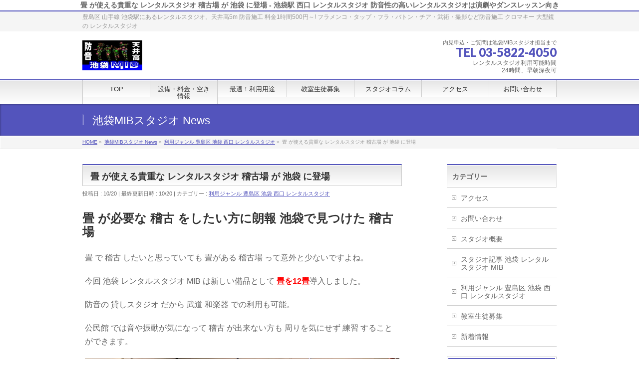

--- FILE ---
content_type: text/html; charset=UTF-8
request_url: https://mib.studiosquare.jp/tatami
body_size: 33599
content:
<!DOCTYPE html>
<!--[if IE]><meta
http-equiv="X-UA-Compatible" content="IE=Edge">
<![endif]--><html
xmlns:fb="http://ogp.me/ns/fb#" dir="ltr" lang="ja" prefix="og: https://ogp.me/ns#"><head><meta
charset="UTF-8" /><title>畳 が使える貴重な レンタルスタジオ 稽古場 が 池袋 に登場 - 池袋駅 西口 レンタルスタジオ 防音性の高いレンタルスタジオは演劇やダンスレッスン向き</title><meta
id="viewport" name="viewport" content="width=device-width, initial-scale=1"> <script data-cfasync="false" data-no-defer="1" data-no-minify="1" data-no-optimize="1">var ewww_webp_supported=!1;function check_webp_feature(A,e){var w;e=void 0!==e?e:function(){},ewww_webp_supported?e(ewww_webp_supported):((w=new Image).onload=function(){ewww_webp_supported=0<w.width&&0<w.height,e&&e(ewww_webp_supported)},w.onerror=function(){e&&e(!1)},w.src="data:image/webp;base64,"+{alpha:"UklGRkoAAABXRUJQVlA4WAoAAAAQAAAAAAAAAAAAQUxQSAwAAAARBxAR/Q9ERP8DAABWUDggGAAAABQBAJ0BKgEAAQAAAP4AAA3AAP7mtQAAAA=="}[A])}check_webp_feature("alpha");</script><script data-cfasync="false" data-no-defer="1" data-no-minify="1" data-no-optimize="1">var Arrive=function(c,w){"use strict";if(c.MutationObserver&&"undefined"!=typeof HTMLElement){var r,a=0,u=(r=HTMLElement.prototype.matches||HTMLElement.prototype.webkitMatchesSelector||HTMLElement.prototype.mozMatchesSelector||HTMLElement.prototype.msMatchesSelector,{matchesSelector:function(e,t){return e instanceof HTMLElement&&r.call(e,t)},addMethod:function(e,t,r){var a=e[t];e[t]=function(){return r.length==arguments.length?r.apply(this,arguments):"function"==typeof a?a.apply(this,arguments):void 0}},callCallbacks:function(e,t){t&&t.options.onceOnly&&1==t.firedElems.length&&(e=[e[0]]);for(var r,a=0;r=e[a];a++)r&&r.callback&&r.callback.call(r.elem,r.elem);t&&t.options.onceOnly&&1==t.firedElems.length&&t.me.unbindEventWithSelectorAndCallback.call(t.target,t.selector,t.callback)},checkChildNodesRecursively:function(e,t,r,a){for(var i,n=0;i=e[n];n++)r(i,t,a)&&a.push({callback:t.callback,elem:i}),0<i.childNodes.length&&u.checkChildNodesRecursively(i.childNodes,t,r,a)},mergeArrays:function(e,t){var r,a={};for(r in e)e.hasOwnProperty(r)&&(a[r]=e[r]);for(r in t)t.hasOwnProperty(r)&&(a[r]=t[r]);return a},toElementsArray:function(e){return e=void 0!==e&&("number"!=typeof e.length||e===c)?[e]:e}}),e=(l.prototype.addEvent=function(e,t,r,a){a={target:e,selector:t,options:r,callback:a,firedElems:[]};return this._beforeAdding&&this._beforeAdding(a),this._eventsBucket.push(a),a},l.prototype.removeEvent=function(e){for(var t,r=this._eventsBucket.length-1;t=this._eventsBucket[r];r--)e(t)&&(this._beforeRemoving&&this._beforeRemoving(t),(t=this._eventsBucket.splice(r,1))&&t.length&&(t[0].callback=null))},l.prototype.beforeAdding=function(e){this._beforeAdding=e},l.prototype.beforeRemoving=function(e){this._beforeRemoving=e},l),t=function(i,n){var o=new e,l=this,s={fireOnAttributesModification:!1};return o.beforeAdding(function(t){var e=t.target;e!==c.document&&e!==c||(e=document.getElementsByTagName("html")[0]);var r=new MutationObserver(function(e){n.call(this,e,t)}),a=i(t.options);r.observe(e,a),t.observer=r,t.me=l}),o.beforeRemoving(function(e){e.observer.disconnect()}),this.bindEvent=function(e,t,r){t=u.mergeArrays(s,t);for(var a=u.toElementsArray(this),i=0;i<a.length;i++)o.addEvent(a[i],e,t,r)},this.unbindEvent=function(){var r=u.toElementsArray(this);o.removeEvent(function(e){for(var t=0;t<r.length;t++)if(this===w||e.target===r[t])return!0;return!1})},this.unbindEventWithSelectorOrCallback=function(r){var a=u.toElementsArray(this),i=r,e="function"==typeof r?function(e){for(var t=0;t<a.length;t++)if((this===w||e.target===a[t])&&e.callback===i)return!0;return!1}:function(e){for(var t=0;t<a.length;t++)if((this===w||e.target===a[t])&&e.selector===r)return!0;return!1};o.removeEvent(e)},this.unbindEventWithSelectorAndCallback=function(r,a){var i=u.toElementsArray(this);o.removeEvent(function(e){for(var t=0;t<i.length;t++)if((this===w||e.target===i[t])&&e.selector===r&&e.callback===a)return!0;return!1})},this},i=new function(){var s={fireOnAttributesModification:!1,onceOnly:!1,existing:!1};function n(e,t,r){return!(!u.matchesSelector(e,t.selector)||(e._id===w&&(e._id=a++),-1!=t.firedElems.indexOf(e._id)))&&(t.firedElems.push(e._id),!0)}var c=(i=new t(function(e){var t={attributes:!1,childList:!0,subtree:!0};return e.fireOnAttributesModification&&(t.attributes=!0),t},function(e,i){e.forEach(function(e){var t=e.addedNodes,r=e.target,a=[];null!==t&&0<t.length?u.checkChildNodesRecursively(t,i,n,a):"attributes"===e.type&&n(r,i)&&a.push({callback:i.callback,elem:r}),u.callCallbacks(a,i)})})).bindEvent;return i.bindEvent=function(e,t,r){t=void 0===r?(r=t,s):u.mergeArrays(s,t);var a=u.toElementsArray(this);if(t.existing){for(var i=[],n=0;n<a.length;n++)for(var o=a[n].querySelectorAll(e),l=0;l<o.length;l++)i.push({callback:r,elem:o[l]});if(t.onceOnly&&i.length)return r.call(i[0].elem,i[0].elem);setTimeout(u.callCallbacks,1,i)}c.call(this,e,t,r)},i},o=new function(){var a={};function i(e,t){return u.matchesSelector(e,t.selector)}var n=(o=new t(function(){return{childList:!0,subtree:!0}},function(e,r){e.forEach(function(e){var t=e.removedNodes,e=[];null!==t&&0<t.length&&u.checkChildNodesRecursively(t,r,i,e),u.callCallbacks(e,r)})})).bindEvent;return o.bindEvent=function(e,t,r){t=void 0===r?(r=t,a):u.mergeArrays(a,t),n.call(this,e,t,r)},o};d(HTMLElement.prototype),d(NodeList.prototype),d(HTMLCollection.prototype),d(HTMLDocument.prototype),d(Window.prototype);var n={};return s(i,n,"unbindAllArrive"),s(o,n,"unbindAllLeave"),n}function l(){this._eventsBucket=[],this._beforeAdding=null,this._beforeRemoving=null}function s(e,t,r){u.addMethod(t,r,e.unbindEvent),u.addMethod(t,r,e.unbindEventWithSelectorOrCallback),u.addMethod(t,r,e.unbindEventWithSelectorAndCallback)}function d(e){e.arrive=i.bindEvent,s(i,e,"unbindArrive"),e.leave=o.bindEvent,s(o,e,"unbindLeave")}}(window,void 0),ewww_webp_supported=!1;function check_webp_feature(e,t){var r;ewww_webp_supported?t(ewww_webp_supported):((r=new Image).onload=function(){ewww_webp_supported=0<r.width&&0<r.height,t(ewww_webp_supported)},r.onerror=function(){t(!1)},r.src="data:image/webp;base64,"+{alpha:"UklGRkoAAABXRUJQVlA4WAoAAAAQAAAAAAAAAAAAQUxQSAwAAAARBxAR/Q9ERP8DAABWUDggGAAAABQBAJ0BKgEAAQAAAP4AAA3AAP7mtQAAAA==",animation:"UklGRlIAAABXRUJQVlA4WAoAAAASAAAAAAAAAAAAQU5JTQYAAAD/////AABBTk1GJgAAAAAAAAAAAAAAAAAAAGQAAABWUDhMDQAAAC8AAAAQBxAREYiI/gcA"}[e])}function ewwwLoadImages(e){if(e){for(var t=document.querySelectorAll(".batch-image img, .image-wrapper a, .ngg-pro-masonry-item a, .ngg-galleria-offscreen-seo-wrapper a"),r=0,a=t.length;r<a;r++)ewwwAttr(t[r],"data-src",t[r].getAttribute("data-webp")),ewwwAttr(t[r],"data-thumbnail",t[r].getAttribute("data-webp-thumbnail"));for(var i=document.querySelectorAll("div.woocommerce-product-gallery__image"),r=0,a=i.length;r<a;r++)ewwwAttr(i[r],"data-thumb",i[r].getAttribute("data-webp-thumb"))}for(var n=document.querySelectorAll("video"),r=0,a=n.length;r<a;r++)ewwwAttr(n[r],"poster",e?n[r].getAttribute("data-poster-webp"):n[r].getAttribute("data-poster-image"));for(var o,l=document.querySelectorAll("img.ewww_webp_lazy_load"),r=0,a=l.length;r<a;r++)e&&(ewwwAttr(l[r],"data-lazy-srcset",l[r].getAttribute("data-lazy-srcset-webp")),ewwwAttr(l[r],"data-srcset",l[r].getAttribute("data-srcset-webp")),ewwwAttr(l[r],"data-lazy-src",l[r].getAttribute("data-lazy-src-webp")),ewwwAttr(l[r],"data-src",l[r].getAttribute("data-src-webp")),ewwwAttr(l[r],"data-orig-file",l[r].getAttribute("data-webp-orig-file")),ewwwAttr(l[r],"data-medium-file",l[r].getAttribute("data-webp-medium-file")),ewwwAttr(l[r],"data-large-file",l[r].getAttribute("data-webp-large-file")),null!=(o=l[r].getAttribute("srcset"))&&!1!==o&&o.includes("R0lGOD")&&ewwwAttr(l[r],"src",l[r].getAttribute("data-lazy-src-webp"))),l[r].className=l[r].className.replace(/\bewww_webp_lazy_load\b/,"");for(var s=document.querySelectorAll(".ewww_webp"),r=0,a=s.length;r<a;r++)e?(ewwwAttr(s[r],"srcset",s[r].getAttribute("data-srcset-webp")),ewwwAttr(s[r],"src",s[r].getAttribute("data-src-webp")),ewwwAttr(s[r],"data-orig-file",s[r].getAttribute("data-webp-orig-file")),ewwwAttr(s[r],"data-medium-file",s[r].getAttribute("data-webp-medium-file")),ewwwAttr(s[r],"data-large-file",s[r].getAttribute("data-webp-large-file")),ewwwAttr(s[r],"data-large_image",s[r].getAttribute("data-webp-large_image")),ewwwAttr(s[r],"data-src",s[r].getAttribute("data-webp-src"))):(ewwwAttr(s[r],"srcset",s[r].getAttribute("data-srcset-img")),ewwwAttr(s[r],"src",s[r].getAttribute("data-src-img"))),s[r].className=s[r].className.replace(/\bewww_webp\b/,"ewww_webp_loaded");window.jQuery&&jQuery.fn.isotope&&jQuery.fn.imagesLoaded&&(jQuery(".fusion-posts-container-infinite").imagesLoaded(function(){jQuery(".fusion-posts-container-infinite").hasClass("isotope")&&jQuery(".fusion-posts-container-infinite").isotope()}),jQuery(".fusion-portfolio:not(.fusion-recent-works) .fusion-portfolio-wrapper").imagesLoaded(function(){jQuery(".fusion-portfolio:not(.fusion-recent-works) .fusion-portfolio-wrapper").isotope()}))}function ewwwWebPInit(e){ewwwLoadImages(e),ewwwNggLoadGalleries(e),document.arrive(".ewww_webp",function(){ewwwLoadImages(e)}),document.arrive(".ewww_webp_lazy_load",function(){ewwwLoadImages(e)}),document.arrive("videos",function(){ewwwLoadImages(e)}),"loading"==document.readyState?document.addEventListener("DOMContentLoaded",ewwwJSONParserInit):("undefined"!=typeof galleries&&ewwwNggParseGalleries(e),ewwwWooParseVariations(e))}function ewwwAttr(e,t,r){null!=r&&!1!==r&&e.setAttribute(t,r)}function ewwwJSONParserInit(){"undefined"!=typeof galleries&&check_webp_feature("alpha",ewwwNggParseGalleries),check_webp_feature("alpha",ewwwWooParseVariations)}function ewwwWooParseVariations(e){if(e)for(var t=document.querySelectorAll("form.variations_form"),r=0,a=t.length;r<a;r++){var i=t[r].getAttribute("data-product_variations"),n=!1;try{for(var o in i=JSON.parse(i))void 0!==i[o]&&void 0!==i[o].image&&(void 0!==i[o].image.src_webp&&(i[o].image.src=i[o].image.src_webp,n=!0),void 0!==i[o].image.srcset_webp&&(i[o].image.srcset=i[o].image.srcset_webp,n=!0),void 0!==i[o].image.full_src_webp&&(i[o].image.full_src=i[o].image.full_src_webp,n=!0),void 0!==i[o].image.gallery_thumbnail_src_webp&&(i[o].image.gallery_thumbnail_src=i[o].image.gallery_thumbnail_src_webp,n=!0),void 0!==i[o].image.thumb_src_webp&&(i[o].image.thumb_src=i[o].image.thumb_src_webp,n=!0));n&&ewwwAttr(t[r],"data-product_variations",JSON.stringify(i))}catch(e){}}}function ewwwNggParseGalleries(e){if(e)for(var t in galleries){var r=galleries[t];galleries[t].images_list=ewwwNggParseImageList(r.images_list)}}function ewwwNggLoadGalleries(e){e&&document.addEventListener("ngg.galleria.themeadded",function(e,t){window.ngg_galleria._create_backup=window.ngg_galleria.create,window.ngg_galleria.create=function(e,t){var r=$(e).data("id");return galleries["gallery_"+r].images_list=ewwwNggParseImageList(galleries["gallery_"+r].images_list),window.ngg_galleria._create_backup(e,t)}})}function ewwwNggParseImageList(e){for(var t in e){var r=e[t];if(void 0!==r["image-webp"]&&(e[t].image=r["image-webp"],delete e[t]["image-webp"]),void 0!==r["thumb-webp"]&&(e[t].thumb=r["thumb-webp"],delete e[t]["thumb-webp"]),void 0!==r.full_image_webp&&(e[t].full_image=r.full_image_webp,delete e[t].full_image_webp),void 0!==r.srcsets)for(var a in r.srcsets)nggSrcset=r.srcsets[a],void 0!==r.srcsets[a+"-webp"]&&(e[t].srcsets[a]=r.srcsets[a+"-webp"],delete e[t].srcsets[a+"-webp"]);if(void 0!==r.full_srcsets)for(var i in r.full_srcsets)nggFSrcset=r.full_srcsets[i],void 0!==r.full_srcsets[i+"-webp"]&&(e[t].full_srcsets[i]=r.full_srcsets[i+"-webp"],delete e[t].full_srcsets[i+"-webp"])}return e}check_webp_feature("alpha",ewwwWebPInit);</script> <meta
name="description" content="畳 が必要な 稽古 をしたい方に朗報 池袋で見つけた 稽古場 畳 で 稽古 したいと思っていても 畳がある 稽" /><meta
name="robots" content="max-image-preview:large" /><meta
name="author" content="スタジオスクエア"/><link
rel="canonical" href="https://mib.studiosquare.jp/tatami" /><meta
name="generator" content="All in One SEO (AIOSEO) 4.9.3" /><meta
property="og:locale" content="ja_JP" /><meta
property="og:site_name" content="池袋駅 西口 レンタルスタジオ 防音性の高いレンタルスタジオは演劇やダンスレッスン向き - 豊島区 山手線 池袋駅にあるレンタルスタジオ。天井高5m 防音施工 料金1時間500円～! フラメンコ・タップ・フラ・バトン・チア・武術・撮影など防音施工 クロマキー 大型鏡 の レンタルスタジオ" /><meta
property="og:type" content="article" /><meta
property="og:title" content="畳 が使える貴重な レンタルスタジオ 稽古場 が 池袋 に登場 - 池袋駅 西口 レンタルスタジオ 防音性の高いレンタルスタジオは演劇やダンスレッスン向き" /><meta
property="og:description" content="畳 が必要な 稽古 をしたい方に朗報 池袋で見つけた 稽古場 畳 で 稽古 したいと思っていても 畳がある 稽" /><meta
property="og:url" content="https://mib.studiosquare.jp/tatami" /><meta
property="article:published_time" content="2018-10-20T05:37:46+00:00" /><meta
property="article:modified_time" content="2018-10-20T05:37:46+00:00" /><meta
name="twitter:card" content="summary_large_image" /><meta
name="twitter:title" content="畳 が使える貴重な レンタルスタジオ 稽古場 が 池袋 に登場 - 池袋駅 西口 レンタルスタジオ 防音性の高いレンタルスタジオは演劇やダンスレッスン向き" /><meta
name="twitter:description" content="畳 が必要な 稽古 をしたい方に朗報 池袋で見つけた 稽古場 畳 で 稽古 したいと思っていても 畳がある 稽" /> <script type="application/ld+json" class="aioseo-schema">{"@context":"https:\/\/schema.org","@graph":[{"@type":"BlogPosting","@id":"https:\/\/mib.studiosquare.jp\/tatami#blogposting","name":"\u7573 \u304c\u4f7f\u3048\u308b\u8cb4\u91cd\u306a \u30ec\u30f3\u30bf\u30eb\u30b9\u30bf\u30b8\u30aa \u7a3d\u53e4\u5834 \u304c \u6c60\u888b \u306b\u767b\u5834 - \u6c60\u888b\u99c5 \u897f\u53e3 \u30ec\u30f3\u30bf\u30eb\u30b9\u30bf\u30b8\u30aa \u9632\u97f3\u6027\u306e\u9ad8\u3044\u30ec\u30f3\u30bf\u30eb\u30b9\u30bf\u30b8\u30aa\u306f\u6f14\u5287\u3084\u30c0\u30f3\u30b9\u30ec\u30c3\u30b9\u30f3\u5411\u304d","headline":"\u7573 \u304c\u4f7f\u3048\u308b\u8cb4\u91cd\u306a \u30ec\u30f3\u30bf\u30eb\u30b9\u30bf\u30b8\u30aa \u7a3d\u53e4\u5834 \u304c \u6c60\u888b \u306b\u767b\u5834","author":{"@id":"https:\/\/mib.studiosquare.jp\/author\/kanri-mib-m#author"},"publisher":{"@id":"https:\/\/mib.studiosquare.jp\/#organization"},"image":{"@type":"ImageObject","url":"https:\/\/mib.studiosquare.jp\/wp-content\/uploads\/DSC_1136-e1670036035411.jpg","width":600,"height":450,"caption":"\u7573 \u3067 \u7a3d\u53e4 \u3067\u304d\u308b \u6c60\u888b \u30ec\u30f3\u30bf\u30eb\u30b9\u30bf\u30b8\u30aa MIB"},"datePublished":"2018-10-20T14:37:46+09:00","dateModified":"2018-10-20T14:37:46+09:00","inLanguage":"ja","mainEntityOfPage":{"@id":"https:\/\/mib.studiosquare.jp\/tatami#webpage"},"isPartOf":{"@id":"https:\/\/mib.studiosquare.jp\/tatami#webpage"},"articleSection":"\u5229\u7528\u30b8\u30e3\u30f3\u30eb \u8c4a\u5cf6\u533a \u6c60\u888b \u897f\u53e3 \u30ec\u30f3\u30bf\u30eb\u30b9\u30bf\u30b8\u30aa, \u30ec\u30f3\u30bf\u30eb\u30b9\u30bf\u30b8\u30aa, \u6c60\u888b, \u7573, \u7a3d\u53e4\u5834, \u8cb8\u3057\u30b9\u30bf\u30b8\u30aa"},{"@type":"BreadcrumbList","@id":"https:\/\/mib.studiosquare.jp\/tatami#breadcrumblist","itemListElement":[{"@type":"ListItem","@id":"https:\/\/mib.studiosquare.jp#listItem","position":1,"name":"Home","item":"https:\/\/mib.studiosquare.jp","nextItem":{"@type":"ListItem","@id":"https:\/\/mib.studiosquare.jp\/category\/genre#listItem","name":"\u5229\u7528\u30b8\u30e3\u30f3\u30eb \u8c4a\u5cf6\u533a \u6c60\u888b \u897f\u53e3 \u30ec\u30f3\u30bf\u30eb\u30b9\u30bf\u30b8\u30aa"}},{"@type":"ListItem","@id":"https:\/\/mib.studiosquare.jp\/category\/genre#listItem","position":2,"name":"\u5229\u7528\u30b8\u30e3\u30f3\u30eb \u8c4a\u5cf6\u533a \u6c60\u888b \u897f\u53e3 \u30ec\u30f3\u30bf\u30eb\u30b9\u30bf\u30b8\u30aa","item":"https:\/\/mib.studiosquare.jp\/category\/genre","nextItem":{"@type":"ListItem","@id":"https:\/\/mib.studiosquare.jp\/tatami#listItem","name":"\u7573 \u304c\u4f7f\u3048\u308b\u8cb4\u91cd\u306a \u30ec\u30f3\u30bf\u30eb\u30b9\u30bf\u30b8\u30aa \u7a3d\u53e4\u5834 \u304c \u6c60\u888b \u306b\u767b\u5834"},"previousItem":{"@type":"ListItem","@id":"https:\/\/mib.studiosquare.jp#listItem","name":"Home"}},{"@type":"ListItem","@id":"https:\/\/mib.studiosquare.jp\/tatami#listItem","position":3,"name":"\u7573 \u304c\u4f7f\u3048\u308b\u8cb4\u91cd\u306a \u30ec\u30f3\u30bf\u30eb\u30b9\u30bf\u30b8\u30aa \u7a3d\u53e4\u5834 \u304c \u6c60\u888b \u306b\u767b\u5834","previousItem":{"@type":"ListItem","@id":"https:\/\/mib.studiosquare.jp\/category\/genre#listItem","name":"\u5229\u7528\u30b8\u30e3\u30f3\u30eb \u8c4a\u5cf6\u533a \u6c60\u888b \u897f\u53e3 \u30ec\u30f3\u30bf\u30eb\u30b9\u30bf\u30b8\u30aa"}}]},{"@type":"Organization","@id":"https:\/\/mib.studiosquare.jp\/#organization","name":"\u6c60\u888b\u99c5 \u897f\u53e3 \u30ec\u30f3\u30bf\u30eb\u30b9\u30bf\u30b8\u30aa \u9632\u97f3\u6027\u306e\u9ad8\u3044\u30ec\u30f3\u30bf\u30eb\u30b9\u30bf\u30b8\u30aa\u306f\u6f14\u5287\u3084\u30c0\u30f3\u30b9\u30ec\u30c3\u30b9\u30f3\u5411\u304d","description":"\u8c4a\u5cf6\u533a \u5c71\u624b\u7dda \u6c60\u888b\u99c5\u306b\u3042\u308b\u30ec\u30f3\u30bf\u30eb\u30b9\u30bf\u30b8\u30aa\u3002\u5929\u4e95\u9ad85m \u9632\u97f3\u65bd\u5de5 \u6599\u91d11\u6642\u9593500\u5186\uff5e! \u30d5\u30e9\u30e1\u30f3\u30b3\u30fb\u30bf\u30c3\u30d7\u30fb\u30d5\u30e9\u30fb\u30d0\u30c8\u30f3\u30fb\u30c1\u30a2\u30fb\u6b66\u8853\u30fb\u64ae\u5f71\u306a\u3069\u9632\u97f3\u65bd\u5de5 \u30af\u30ed\u30de\u30ad\u30fc \u5927\u578b\u93e1 \u306e \u30ec\u30f3\u30bf\u30eb\u30b9\u30bf\u30b8\u30aa","url":"https:\/\/mib.studiosquare.jp\/"},{"@type":"Person","@id":"https:\/\/mib.studiosquare.jp\/author\/kanri-mib-m#author","url":"https:\/\/mib.studiosquare.jp\/author\/kanri-mib-m","name":"\u30b9\u30bf\u30b8\u30aa\u30b9\u30af\u30a8\u30a2","image":{"@type":"ImageObject","@id":"https:\/\/mib.studiosquare.jp\/tatami#authorImage","url":"https:\/\/secure.gravatar.com\/avatar\/a8693fd8e540e22e973d5dfea20350f44c5036a46e65e46ce7a3539a3c13c8f1?s=96&d=mm&r=g","width":96,"height":96,"caption":"\u30b9\u30bf\u30b8\u30aa\u30b9\u30af\u30a8\u30a2"}},{"@type":"WebPage","@id":"https:\/\/mib.studiosquare.jp\/tatami#webpage","url":"https:\/\/mib.studiosquare.jp\/tatami","name":"\u7573 \u304c\u4f7f\u3048\u308b\u8cb4\u91cd\u306a \u30ec\u30f3\u30bf\u30eb\u30b9\u30bf\u30b8\u30aa \u7a3d\u53e4\u5834 \u304c \u6c60\u888b \u306b\u767b\u5834 - \u6c60\u888b\u99c5 \u897f\u53e3 \u30ec\u30f3\u30bf\u30eb\u30b9\u30bf\u30b8\u30aa \u9632\u97f3\u6027\u306e\u9ad8\u3044\u30ec\u30f3\u30bf\u30eb\u30b9\u30bf\u30b8\u30aa\u306f\u6f14\u5287\u3084\u30c0\u30f3\u30b9\u30ec\u30c3\u30b9\u30f3\u5411\u304d","description":"\u7573 \u304c\u5fc5\u8981\u306a \u7a3d\u53e4 \u3092\u3057\u305f\u3044\u65b9\u306b\u6717\u5831 \u6c60\u888b\u3067\u898b\u3064\u3051\u305f \u7a3d\u53e4\u5834 \u7573 \u3067 \u7a3d\u53e4 \u3057\u305f\u3044\u3068\u601d\u3063\u3066\u3044\u3066\u3082 \u7573\u304c\u3042\u308b \u7a3d","inLanguage":"ja","isPartOf":{"@id":"https:\/\/mib.studiosquare.jp\/#website"},"breadcrumb":{"@id":"https:\/\/mib.studiosquare.jp\/tatami#breadcrumblist"},"author":{"@id":"https:\/\/mib.studiosquare.jp\/author\/kanri-mib-m#author"},"creator":{"@id":"https:\/\/mib.studiosquare.jp\/author\/kanri-mib-m#author"},"image":{"@type":"ImageObject","url":"https:\/\/mib.studiosquare.jp\/wp-content\/uploads\/DSC_1136-e1670036035411.jpg","@id":"https:\/\/mib.studiosquare.jp\/tatami\/#mainImage","width":600,"height":450,"caption":"\u7573 \u3067 \u7a3d\u53e4 \u3067\u304d\u308b \u6c60\u888b \u30ec\u30f3\u30bf\u30eb\u30b9\u30bf\u30b8\u30aa MIB"},"primaryImageOfPage":{"@id":"https:\/\/mib.studiosquare.jp\/tatami#mainImage"},"datePublished":"2018-10-20T14:37:46+09:00","dateModified":"2018-10-20T14:37:46+09:00"},{"@type":"WebSite","@id":"https:\/\/mib.studiosquare.jp\/#website","url":"https:\/\/mib.studiosquare.jp\/","name":"\u6c60\u888b\u99c5 \u897f\u53e3 \u30ec\u30f3\u30bf\u30eb\u30b9\u30bf\u30b8\u30aa \u9632\u97f3\u6027\u306e\u9ad8\u3044\u30ec\u30f3\u30bf\u30eb\u30b9\u30bf\u30b8\u30aa\u306f\u6f14\u5287\u3084\u30c0\u30f3\u30b9\u30ec\u30c3\u30b9\u30f3\u5411\u304d","description":"\u8c4a\u5cf6\u533a \u5c71\u624b\u7dda \u6c60\u888b\u99c5\u306b\u3042\u308b\u30ec\u30f3\u30bf\u30eb\u30b9\u30bf\u30b8\u30aa\u3002\u5929\u4e95\u9ad85m \u9632\u97f3\u65bd\u5de5 \u6599\u91d11\u6642\u9593500\u5186\uff5e! \u30d5\u30e9\u30e1\u30f3\u30b3\u30fb\u30bf\u30c3\u30d7\u30fb\u30d5\u30e9\u30fb\u30d0\u30c8\u30f3\u30fb\u30c1\u30a2\u30fb\u6b66\u8853\u30fb\u64ae\u5f71\u306a\u3069\u9632\u97f3\u65bd\u5de5 \u30af\u30ed\u30de\u30ad\u30fc \u5927\u578b\u93e1 \u306e \u30ec\u30f3\u30bf\u30eb\u30b9\u30bf\u30b8\u30aa","inLanguage":"ja","publisher":{"@id":"https:\/\/mib.studiosquare.jp\/#organization"}}]}</script> <meta
name="keywords" content="池袋,MIB,レンタルスタジオ,貸し,スペース,ダンス,レッスン,教室,豊島区,山手線,池袋駅,畳,池袋,レンタルスタジオ,貸しスタジオ,稽古場" /><meta
name="description" content="畳 で稽古が出来る 池袋 貸しスタジオ MIB。合気道 空手 古武道 拳法 テコンドー などの武術。三味線 琴 尺八 琵琶 鼓 胡弓 篠笛 などの 和楽器 。華道 日舞 詩吟 着付け教室日舞 など畳ならではのお稽古事が可能。畳は12畳ご用意。教室 個人練習 サークル で利用可能。" /><link
rel="canonical" href="https://mib.studiosquare.jp/tatami" /><meta
property="og:locale" content="ja_JP" /><meta
property="og:type" content="article" /><meta
property="og:title" content="畳 が使える貴重な レンタルスタジオ 稽古場 が 池袋 に登場" /><meta
property="og:description" content="畳 で稽古が出来る 池袋 貸しスタジオ MIB。合気道 空手 古武道 拳法 テコンドー などの武術。三味線 琴 尺八 琵琶 鼓 胡弓 篠笛 などの 和楽器 。華道 日舞 詩吟 着付け教室日舞 など畳ならではのお稽古事が可能。畳は12畳ご用意。教室 個人練習 サークル で利用可能。" /><meta
property="og:url" content="https://mib.studiosquare.jp/tatami" /><meta
property="og:site_name" content="池袋駅 西口 レンタルスタジオ 防音性の高いレンタルスタジオは演劇やダンスレッスン向き" /><meta
property="article:published_time" content="2018-10-20T05:37:46+00:00" /><meta
property="og:image" content="https://mib.studiosquare.jp/wp-content/uploads/DSC_1136.jpg" /><meta
property="og:image:width" content="1034" /><meta
property="og:image:height" content="776" /><meta
property="og:image:type" content="image/jpeg" /><meta
name="author" content="スタジオスクエア" /><meta
name="twitter:card" content="summary_large_image" /><meta
name="twitter:label1" content="執筆者" /><meta
name="twitter:data1" content="スタジオスクエア" /> <script type="application/ld+json" class="yoast-schema-graph">{"@context":"https://schema.org","@graph":[{"@type":"Article","@id":"https://mib.studiosquare.jp/tatami#article","isPartOf":{"@id":"https://mib.studiosquare.jp/tatami"},"author":{"name":"スタジオスクエア","@id":"https://mib.studiosquare.jp/#/schema/person/8c9ebb302f25a6140d5598da52701f31"},"headline":"畳 が使える貴重な レンタルスタジオ 稽古場 が 池袋 に登場","datePublished":"2018-10-20T05:37:46+00:00","mainEntityOfPage":{"@id":"https://mib.studiosquare.jp/tatami"},"wordCount":10,"image":{"@id":"https://mib.studiosquare.jp/tatami#primaryimage"},"thumbnailUrl":"https://mib.studiosquare.jp/wp-content/uploads/DSC_1136-e1670036035411.jpg","keywords":["レンタルスタジオ","池袋","畳","稽古場","貸しスタジオ"],"articleSection":["利用ジャンル 豊島区 池袋 西口 レンタルスタジオ"],"inLanguage":"ja"},{"@type":"WebPage","@id":"https://mib.studiosquare.jp/tatami","url":"https://mib.studiosquare.jp/tatami","name":"畳 が使える貴重な レンタルスタジオ 稽古場 が 池袋 に登場","isPartOf":{"@id":"https://mib.studiosquare.jp/#website"},"primaryImageOfPage":{"@id":"https://mib.studiosquare.jp/tatami#primaryimage"},"image":{"@id":"https://mib.studiosquare.jp/tatami#primaryimage"},"thumbnailUrl":"https://mib.studiosquare.jp/wp-content/uploads/DSC_1136-e1670036035411.jpg","datePublished":"2018-10-20T05:37:46+00:00","author":{"@id":"https://mib.studiosquare.jp/#/schema/person/8c9ebb302f25a6140d5598da52701f31"},"description":"畳 で稽古が出来る 池袋 貸しスタジオ MIB。合気道 空手 古武道 拳法 テコンドー などの武術。三味線 琴 尺八 琵琶 鼓 胡弓 篠笛 などの 和楽器 。華道 日舞 詩吟 着付け教室日舞 など畳ならではのお稽古事が可能。畳は12畳ご用意。教室 個人練習 サークル で利用可能。","breadcrumb":{"@id":"https://mib.studiosquare.jp/tatami#breadcrumb"},"inLanguage":"ja","potentialAction":[{"@type":"ReadAction","target":["https://mib.studiosquare.jp/tatami"]}]},{"@type":"ImageObject","inLanguage":"ja","@id":"https://mib.studiosquare.jp/tatami#primaryimage","url":"https://mib.studiosquare.jp/wp-content/uploads/DSC_1136-e1670036035411.jpg","contentUrl":"https://mib.studiosquare.jp/wp-content/uploads/DSC_1136-e1670036035411.jpg","width":600,"height":450,"caption":"畳 で 稽古 できる 池袋 レンタルスタジオ MIB"},{"@type":"BreadcrumbList","@id":"https://mib.studiosquare.jp/tatami#breadcrumb","itemListElement":[{"@type":"ListItem","position":1,"name":"ホーム","item":"https://mib.studiosquare.jp/"},{"@type":"ListItem","position":2,"name":"畳 が使える貴重な レンタルスタジオ 稽古場 が 池袋 に登場"}]},{"@type":"WebSite","@id":"https://mib.studiosquare.jp/#website","url":"https://mib.studiosquare.jp/","name":"池袋駅 西口 レンタルスタジオ 防音性の高いレンタルスタジオは演劇やダンスレッスン向き","description":"豊島区 山手線 池袋駅にあるレンタルスタジオ。天井高5m 防音施工 料金1時間500円～! フラメンコ・タップ・フラ・バトン・チア・武術・撮影など防音施工 クロマキー 大型鏡 の レンタルスタジオ","potentialAction":[{"@type":"SearchAction","target":{"@type":"EntryPoint","urlTemplate":"https://mib.studiosquare.jp/?s={search_term_string}"},"query-input":{"@type":"PropertyValueSpecification","valueRequired":true,"valueName":"search_term_string"}}],"inLanguage":"ja"},{"@type":"Person","@id":"https://mib.studiosquare.jp/#/schema/person/8c9ebb302f25a6140d5598da52701f31","name":"スタジオスクエア","image":{"@type":"ImageObject","inLanguage":"ja","@id":"https://mib.studiosquare.jp/#/schema/person/image/","url":"https://secure.gravatar.com/avatar/a8693fd8e540e22e973d5dfea20350f44c5036a46e65e46ce7a3539a3c13c8f1?s=96&d=mm&r=g","contentUrl":"https://secure.gravatar.com/avatar/a8693fd8e540e22e973d5dfea20350f44c5036a46e65e46ce7a3539a3c13c8f1?s=96&d=mm&r=g","caption":"スタジオスクエア"}}]}</script> <link
rel='dns-prefetch' href='//use.fontawesome.com' /><link
rel='dns-prefetch' href='//maxcdn.bootstrapcdn.com' /><link
rel='dns-prefetch' href='//fonts.googleapis.com' /><link
rel="alternate" type="application/rss+xml" title="池袋駅 西口 レンタルスタジオ 防音性の高いレンタルスタジオは演劇やダンスレッスン向き &raquo; フィード" href="https://mib.studiosquare.jp/feed" /><link
rel="alternate" type="application/rss+xml" title="池袋駅 西口 レンタルスタジオ 防音性の高いレンタルスタジオは演劇やダンスレッスン向き &raquo; コメントフィード" href="https://mib.studiosquare.jp/comments/feed" /><link
rel="alternate" title="oEmbed (JSON)" type="application/json+oembed" href="https://mib.studiosquare.jp/wp-json/oembed/1.0/embed?url=https%3A%2F%2Fmib.studiosquare.jp%2Ftatami" /><link
rel="alternate" title="oEmbed (XML)" type="text/xml+oembed" href="https://mib.studiosquare.jp/wp-json/oembed/1.0/embed?url=https%3A%2F%2Fmib.studiosquare.jp%2Ftatami&#038;format=xml" /> <script src="//www.googletagmanager.com/gtag/js?id=G-WR2L4L4SYS"  data-cfasync="false" data-wpfc-render="false" type="text/javascript" async></script> <script data-cfasync="false" data-wpfc-render="false" type="text/javascript">var em_version='8.11.1';var em_track_user=true;var em_no_track_reason='';var ExactMetricsDefaultLocations={"page_location":"https:\/\/mib.studiosquare.jp\/3573.html\/"};if(typeof ExactMetricsPrivacyGuardFilter==='function'){var ExactMetricsLocations=(typeof ExactMetricsExcludeQuery==='object')?ExactMetricsPrivacyGuardFilter(ExactMetricsExcludeQuery):ExactMetricsPrivacyGuardFilter(ExactMetricsDefaultLocations);}else{var ExactMetricsLocations=(typeof ExactMetricsExcludeQuery==='object')?ExactMetricsExcludeQuery:ExactMetricsDefaultLocations;}
var disableStrs=['ga-disable-G-WR2L4L4SYS',];function __gtagTrackerIsOptedOut(){for(var index=0;index<disableStrs.length;index++){if(document.cookie.indexOf(disableStrs[index]+'=true')>-1){return true;}}
return false;}
if(__gtagTrackerIsOptedOut()){for(var index=0;index<disableStrs.length;index++){window[disableStrs[index]]=true;}}
function __gtagTrackerOptout(){for(var index=0;index<disableStrs.length;index++){document.cookie=disableStrs[index]+'=true; expires=Thu, 31 Dec 2099 23:59:59 UTC; path=/';window[disableStrs[index]]=true;}}
if('undefined'===typeof gaOptout){function gaOptout(){__gtagTrackerOptout();}}
window.dataLayer=window.dataLayer||[];window.ExactMetricsDualTracker={helpers:{},trackers:{},};if(em_track_user){function __gtagDataLayer(){dataLayer.push(arguments);}
function __gtagTracker(type,name,parameters){if(!parameters){parameters={};}
if(parameters.send_to){__gtagDataLayer.apply(null,arguments);return;}
if(type==='event'){parameters.send_to=exactmetrics_frontend.v4_id;var hookName=name;if(typeof parameters['event_category']!=='undefined'){hookName=parameters['event_category']+':'+name;}
if(typeof ExactMetricsDualTracker.trackers[hookName]!=='undefined'){ExactMetricsDualTracker.trackers[hookName](parameters);}else{__gtagDataLayer('event',name,parameters);}}else{__gtagDataLayer.apply(null,arguments);}}
__gtagTracker('js',new Date());__gtagTracker('set',{'developer_id.dNDMyYj':true,});if(ExactMetricsLocations.page_location){__gtagTracker('set',ExactMetricsLocations);}
__gtagTracker('config','G-WR2L4L4SYS',{"forceSSL":"true","link_attribution":"true"});window.gtag=__gtagTracker;(function(){var noopfn=function(){return null;};var newtracker=function(){return new Tracker();};var Tracker=function(){return null;};var p=Tracker.prototype;p.get=noopfn;p.set=noopfn;p.send=function(){var args=Array.prototype.slice.call(arguments);args.unshift('send');__gaTracker.apply(null,args);};var __gaTracker=function(){var len=arguments.length;if(len===0){return;}
var f=arguments[len-1];if(typeof f!=='object'||f===null||typeof f.hitCallback!=='function'){if('send'===arguments[0]){var hitConverted,hitObject=false,action;if('event'===arguments[1]){if('undefined'!==typeof arguments[3]){hitObject={'eventAction':arguments[3],'eventCategory':arguments[2],'eventLabel':arguments[4],'value':arguments[5]?arguments[5]:1,}}}
if('pageview'===arguments[1]){if('undefined'!==typeof arguments[2]){hitObject={'eventAction':'page_view','page_path':arguments[2],}}}
if(typeof arguments[2]==='object'){hitObject=arguments[2];}
if(typeof arguments[5]==='object'){Object.assign(hitObject,arguments[5]);}
if('undefined'!==typeof arguments[1].hitType){hitObject=arguments[1];if('pageview'===hitObject.hitType){hitObject.eventAction='page_view';}}
if(hitObject){action='timing'===arguments[1].hitType?'timing_complete':hitObject.eventAction;hitConverted=mapArgs(hitObject);__gtagTracker('event',action,hitConverted);}}
return;}
function mapArgs(args){var arg,hit={};var gaMap={'eventCategory':'event_category','eventAction':'event_action','eventLabel':'event_label','eventValue':'event_value','nonInteraction':'non_interaction','timingCategory':'event_category','timingVar':'name','timingValue':'value','timingLabel':'event_label','page':'page_path','location':'page_location','title':'page_title','referrer':'page_referrer',};for(arg in args){if(!(!args.hasOwnProperty(arg)||!gaMap.hasOwnProperty(arg))){hit[gaMap[arg]]=args[arg];}else{hit[arg]=args[arg];}}
return hit;}
try{f.hitCallback();}catch(ex){}};__gaTracker.create=newtracker;__gaTracker.getByName=newtracker;__gaTracker.getAll=function(){return[];};__gaTracker.remove=noopfn;__gaTracker.loaded=true;window['__gaTracker']=__gaTracker;})();}else{console.log("");(function(){function __gtagTracker(){return null;}
window['__gtagTracker']=__gtagTracker;window['gtag']=__gtagTracker;})();}</script> <style id='wp-img-auto-sizes-contain-inline-css' type='text/css'>img:is([sizes=auto i],[sizes^="auto," i]){contain-intrinsic-size:3000px 1500px}</style><style id='wp-emoji-styles-inline-css' type='text/css'>img.wp-smiley,img.emoji{display:inline !important;border:none !important;box-shadow:none !important;height:1em !important;width:1em !important;margin:0
0.07em !important;vertical-align:-0.1em !important;background:none !important;padding:0
!important}</style><style id='wp-block-library-inline-css' type='text/css'>:root{--wp-block-synced-color:#7a00df;--wp-block-synced-color--rgb:122,0,223;--wp-bound-block-color:var(--wp-block-synced-color);--wp-editor-canvas-background:#ddd;--wp-admin-theme-color:#007cba;--wp-admin-theme-color--rgb:0,124,186;--wp-admin-theme-color-darker-10:#006ba1;--wp-admin-theme-color-darker-10--rgb:0,107,160.5;--wp-admin-theme-color-darker-20:#005a87;--wp-admin-theme-color-darker-20--rgb:0,90,135;--wp-admin-border-width-focus:2px}@media (min-resolution:192dpi){:root{--wp-admin-border-width-focus:1.5px}}.wp-element-button{cursor:pointer}:root .has-very-light-gray-background-color{background-color:#eee}:root .has-very-dark-gray-background-color{background-color:#313131}:root .has-very-light-gray-color{color:#eee}:root .has-very-dark-gray-color{color:#313131}:root .has-vivid-green-cyan-to-vivid-cyan-blue-gradient-background{background:linear-gradient(135deg,#00d084,#0693e3)}:root .has-purple-crush-gradient-background{background:linear-gradient(135deg,#34e2e4,#4721fb 50%,#ab1dfe)}:root .has-hazy-dawn-gradient-background{background:linear-gradient(135deg,#faaca8,#dad0ec)}:root .has-subdued-olive-gradient-background{background:linear-gradient(135deg,#fafae1,#67a671)}:root .has-atomic-cream-gradient-background{background:linear-gradient(135deg,#fdd79a,#004a59)}:root .has-nightshade-gradient-background{background:linear-gradient(135deg,#330968,#31cdcf)}:root .has-midnight-gradient-background{background:linear-gradient(135deg,#020381,#2874fc)}:root{--wp--preset--font-size--normal:16px;--wp--preset--font-size--huge:42px}.has-regular-font-size{font-size:1em}.has-larger-font-size{font-size:2.625em}.has-normal-font-size{font-size:var(--wp--preset--font-size--normal)}.has-huge-font-size{font-size:var(--wp--preset--font-size--huge)}.has-text-align-center{text-align:center}.has-text-align-left{text-align:left}.has-text-align-right{text-align:right}.has-fit-text{white-space:nowrap!important}#end-resizable-editor-section{display:none}.aligncenter{clear:both}.items-justified-left{justify-content:flex-start}.items-justified-center{justify-content:center}.items-justified-right{justify-content:flex-end}.items-justified-space-between{justify-content:space-between}.screen-reader-text{border:0;clip-path:inset(50%);height:1px;margin:-1px;overflow:hidden;padding:0;position:absolute;width:1px;word-wrap:normal!important}.screen-reader-text:focus{background-color:#ddd;clip-path:none;color:#444;display:block;font-size:1em;height:auto;left:5px;line-height:normal;padding:15px
23px 14px;text-decoration:none;top:5px;width:auto;z-index:100000}html :where(.has-border-color){border-style:solid}html :where([style*=border-top-color]){border-top-style:solid}html :where([style*=border-right-color]){border-right-style:solid}html :where([style*=border-bottom-color]){border-bottom-style:solid}html :where([style*=border-left-color]){border-left-style:solid}html :where([style*=border-width]){border-style:solid}html :where([style*=border-top-width]){border-top-style:solid}html :where([style*=border-right-width]){border-right-style:solid}html :where([style*=border-bottom-width]){border-bottom-style:solid}html :where([style*=border-left-width]){border-left-style:solid}html :where(img[class*=wp-image-]){height:auto;max-width:100%}:where(figure){margin:0
0 1em}html :where(.is-position-sticky){--wp-admin--admin-bar--position-offset:var(--wp-admin--admin-bar--height,0px)}@media screen and (max-width:600px){html:where(.is-position-sticky){--wp-admin--admin-bar--position-offset:0px}}</style><style id='wp-block-image-inline-css' type='text/css'>.wp-block-image>a,.wp-block-image>figure>a{display:inline-block}.wp-block-image
img{box-sizing:border-box;height:auto;max-width:100%;vertical-align:bottom}@media not (prefers-reduced-motion){.wp-block-image
img.hide{visibility:hidden}.wp-block-image
img.show{animation:show-content-image .4s}}.wp-block-image[style*=border-radius] img,.wp-block-image[style*=border-radius]>a{border-radius:inherit}.wp-block-image.has-custom-border
img{box-sizing:border-box}.wp-block-image.aligncenter{text-align:center}.wp-block-image.alignfull>a,.wp-block-image.alignwide>a{width:100%}.wp-block-image.alignfull img,.wp-block-image.alignwide
img{height:auto;width:100%}.wp-block-image .aligncenter,.wp-block-image .alignleft,.wp-block-image .alignright,.wp-block-image.aligncenter,.wp-block-image.alignleft,.wp-block-image.alignright{display:table}.wp-block-image .aligncenter>figcaption,.wp-block-image .alignleft>figcaption,.wp-block-image .alignright>figcaption,.wp-block-image.aligncenter>figcaption,.wp-block-image.alignleft>figcaption,.wp-block-image.alignright>figcaption{caption-side:bottom;display:table-caption}.wp-block-image
.alignleft{float:left;margin:.5em 1em .5em 0}.wp-block-image
.alignright{float:right;margin:.5em 0 .5em 1em}.wp-block-image
.aligncenter{margin-left:auto;margin-right:auto}.wp-block-image :where(figcaption){margin-bottom:1em;margin-top:.5em}.wp-block-image.is-style-circle-mask
img{border-radius:9999px}@supports ((-webkit-mask-image:none) or (mask-image:none)) or (-webkit-mask-image:none){.wp-block-image.is-style-circle-mask
img{border-radius:0;-webkit-mask-image:url('data:image/svg+xml;utf8,<svg viewBox="0 0 100 100" xmlns="http://www.w3.org/2000/svg"><circle cx="50" cy="50" r="50"/></svg>');mask-image:url('data:image/svg+xml;utf8,<svg viewBox="0 0 100 100" xmlns="http://www.w3.org/2000/svg"><circle cx="50" cy="50" r="50"/></svg>');mask-mode:alpha;-webkit-mask-position:center;mask-position:center;-webkit-mask-repeat:no-repeat;mask-repeat:no-repeat;-webkit-mask-size:contain;mask-size:contain}}:root :where(.wp-block-image.is-style-rounded img,.wp-block-image .is-style-rounded img){border-radius:9999px}.wp-block-image
figure{margin:0}.wp-lightbox-container{display:flex;flex-direction:column;position:relative}.wp-lightbox-container
img{cursor:zoom-in}.wp-lightbox-container img:hover+button{opacity:1}.wp-lightbox-container
button{align-items:center;backdrop-filter:blur(16px) saturate(180%);background-color:#5a5a5a40;border:none;border-radius:4px;cursor:zoom-in;display:flex;height:20px;justify-content:center;opacity:0;padding:0;position:absolute;right:16px;text-align:center;top:16px;width:20px;z-index:100}@media not (prefers-reduced-motion){.wp-lightbox-container
button{transition:opacity .2s ease}}.wp-lightbox-container button:focus-visible{outline:3px
auto #5a5a5a40;outline:3px
auto -webkit-focus-ring-color;outline-offset:3px}.wp-lightbox-container button:hover{cursor:pointer;opacity:1}.wp-lightbox-container button:focus{opacity:1}.wp-lightbox-container button:focus,.wp-lightbox-container button:hover,.wp-lightbox-container button:not(:hover):not(:active):not(.has-background){background-color:#5a5a5a40;border:none}.wp-lightbox-overlay{box-sizing:border-box;cursor:zoom-out;height:100vh;left:0;overflow:hidden;position:fixed;top:0;visibility:hidden;width:100%;z-index:100000}.wp-lightbox-overlay .close-button{align-items:center;cursor:pointer;display:flex;justify-content:center;min-height:40px;min-width:40px;padding:0;position:absolute;right:calc(env(safe-area-inset-right) + 16px);top:calc(env(safe-area-inset-top) + 16px);z-index:5000000}.wp-lightbox-overlay .close-button:focus,.wp-lightbox-overlay .close-button:hover,.wp-lightbox-overlay .close-button:not(:hover):not(:active):not(.has-background){background:none;border:none}.wp-lightbox-overlay .lightbox-image-container{height:var(--wp--lightbox-container-height);left:50%;overflow:hidden;position:absolute;top:50%;transform:translate(-50%,-50%);transform-origin:top left;width:var(--wp--lightbox-container-width);z-index:9999999999}.wp-lightbox-overlay .wp-block-image{align-items:center;box-sizing:border-box;display:flex;height:100%;justify-content:center;margin:0;position:relative;transform-origin:0 0;width:100%;z-index:3000000}.wp-lightbox-overlay .wp-block-image
img{height:var(--wp--lightbox-image-height);min-height:var(--wp--lightbox-image-height);min-width:var(--wp--lightbox-image-width);width:var(--wp--lightbox-image-width)}.wp-lightbox-overlay .wp-block-image
figcaption{display:none}.wp-lightbox-overlay
button{background:none;border:none}.wp-lightbox-overlay
.scrim{background-color:#fff;height:100%;opacity:.9;position:absolute;width:100%;z-index:2000000}.wp-lightbox-overlay.active{visibility:visible}@media not (prefers-reduced-motion){.wp-lightbox-overlay.active{animation:turn-on-visibility .25s both}.wp-lightbox-overlay.active
img{animation:turn-on-visibility .35s both}.wp-lightbox-overlay.show-closing-animation:not(.active){animation:turn-off-visibility .35s both}.wp-lightbox-overlay.show-closing-animation:not(.active) img{animation:turn-off-visibility .25s both}.wp-lightbox-overlay.zoom.active{animation:none;opacity:1;visibility:visible}.wp-lightbox-overlay.zoom.active .lightbox-image-container{animation:lightbox-zoom-in .4s}.wp-lightbox-overlay.zoom.active .lightbox-image-container
img{animation:none}.wp-lightbox-overlay.zoom.active
.scrim{animation:turn-on-visibility .4s forwards}.wp-lightbox-overlay.zoom.show-closing-animation:not(.active){animation:none}.wp-lightbox-overlay.zoom.show-closing-animation:not(.active) .lightbox-image-container{animation:lightbox-zoom-out .4s}.wp-lightbox-overlay.zoom.show-closing-animation:not(.active) .lightbox-image-container
img{animation:none}.wp-lightbox-overlay.zoom.show-closing-animation:not(.active) .scrim{animation:turn-off-visibility .4s forwards}}@keyframes show-content-image{0%{visibility:hidden}99%{visibility:hidden}to{visibility:visible}}@keyframes turn-on-visibility{0%{opacity:0}to{opacity:1}}@keyframes turn-off-visibility{0%{opacity:1;visibility:visible}99%{opacity:0;visibility:visible}to{opacity:0;visibility:hidden}}@keyframes lightbox-zoom-in{0%{transform:translate(calc((-100vw + var(--wp--lightbox-scrollbar-width))/2 + var(--wp--lightbox-initial-left-position)),calc(-50vh + var(--wp--lightbox-initial-top-position))) scale(var(--wp--lightbox-scale))}to{transform:translate(-50%,-50%) scale(1)}}@keyframes lightbox-zoom-out{0%{transform:translate(-50%,-50%) scale(1);visibility:visible}99%{visibility:visible}to{transform:translate(calc((-100vw + var(--wp--lightbox-scrollbar-width))/2 + var(--wp--lightbox-initial-left-position)),calc(-50vh + var(--wp--lightbox-initial-top-position))) scale(var(--wp--lightbox-scale));visibility:hidden}}</style><style id='global-styles-inline-css' type='text/css'>:root{--wp--preset--aspect-ratio--square:1;--wp--preset--aspect-ratio--4-3:4/3;--wp--preset--aspect-ratio--3-4:3/4;--wp--preset--aspect-ratio--3-2:3/2;--wp--preset--aspect-ratio--2-3:2/3;--wp--preset--aspect-ratio--16-9:16/9;--wp--preset--aspect-ratio--9-16:9/16;--wp--preset--color--black:#000;--wp--preset--color--cyan-bluish-gray:#abb8c3;--wp--preset--color--white:#fff;--wp--preset--color--pale-pink:#f78da7;--wp--preset--color--vivid-red:#cf2e2e;--wp--preset--color--luminous-vivid-orange:#ff6900;--wp--preset--color--luminous-vivid-amber:#fcb900;--wp--preset--color--light-green-cyan:#7bdcb5;--wp--preset--color--vivid-green-cyan:#00d084;--wp--preset--color--pale-cyan-blue:#8ed1fc;--wp--preset--color--vivid-cyan-blue:#0693e3;--wp--preset--color--vivid-purple:#9b51e0;--wp--preset--gradient--vivid-cyan-blue-to-vivid-purple:linear-gradient(135deg,rgb(6,147,227) 0%,rgb(155,81,224) 100%);--wp--preset--gradient--light-green-cyan-to-vivid-green-cyan:linear-gradient(135deg,rgb(122,220,180) 0%,rgb(0,208,130) 100%);--wp--preset--gradient--luminous-vivid-amber-to-luminous-vivid-orange:linear-gradient(135deg,rgb(252,185,0) 0%,rgb(255,105,0) 100%);--wp--preset--gradient--luminous-vivid-orange-to-vivid-red:linear-gradient(135deg,rgb(255,105,0) 0%,rgb(207,46,46) 100%);--wp--preset--gradient--very-light-gray-to-cyan-bluish-gray:linear-gradient(135deg,rgb(238,238,238) 0%,rgb(169,184,195) 100%);--wp--preset--gradient--cool-to-warm-spectrum:linear-gradient(135deg,rgb(74,234,220) 0%,rgb(151,120,209) 20%,rgb(207,42,186) 40%,rgb(238,44,130) 60%,rgb(251,105,98) 80%,rgb(254,248,76) 100%);--wp--preset--gradient--blush-light-purple:linear-gradient(135deg,rgb(255,206,236) 0%,rgb(152,150,240) 100%);--wp--preset--gradient--blush-bordeaux:linear-gradient(135deg,rgb(254,205,165) 0%,rgb(254,45,45) 50%,rgb(107,0,62) 100%);--wp--preset--gradient--luminous-dusk:linear-gradient(135deg,rgb(255,203,112) 0%,rgb(199,81,192) 50%,rgb(65,88,208) 100%);--wp--preset--gradient--pale-ocean:linear-gradient(135deg,rgb(255,245,203) 0%,rgb(182,227,212) 50%,rgb(51,167,181) 100%);--wp--preset--gradient--electric-grass:linear-gradient(135deg,rgb(202,248,128) 0%,rgb(113,206,126) 100%);--wp--preset--gradient--midnight:linear-gradient(135deg,rgb(2,3,129) 0%,rgb(40,116,252) 100%);--wp--preset--font-size--small:13px;--wp--preset--font-size--medium:20px;--wp--preset--font-size--large:36px;--wp--preset--font-size--x-large:42px;--wp--preset--spacing--20:0.44rem;--wp--preset--spacing--30:0.67rem;--wp--preset--spacing--40:1rem;--wp--preset--spacing--50:1.5rem;--wp--preset--spacing--60:2.25rem;--wp--preset--spacing--70:3.38rem;--wp--preset--spacing--80:5.06rem;--wp--preset--shadow--natural:6px 6px 9px rgba(0, 0, 0, 0.2);--wp--preset--shadow--deep:12px 12px 50px rgba(0, 0, 0, 0.4);--wp--preset--shadow--sharp:6px 6px 0px rgba(0, 0, 0, 0.2);--wp--preset--shadow--outlined:6px 6px 0px -3px rgb(255, 255, 255), 6px 6px rgb(0, 0, 0);--wp--preset--shadow--crisp:6px 6px 0px rgb(0,0,0)}:where(.is-layout-flex){gap:0.5em}:where(.is-layout-grid){gap:0.5em}body .is-layout-flex{display:flex}.is-layout-flex{flex-wrap:wrap;align-items:center}.is-layout-flex>:is(*,div){margin:0}body .is-layout-grid{display:grid}.is-layout-grid>:is(*,div){margin:0}:where(.wp-block-columns.is-layout-flex){gap:2em}:where(.wp-block-columns.is-layout-grid){gap:2em}:where(.wp-block-post-template.is-layout-flex){gap:1.25em}:where(.wp-block-post-template.is-layout-grid){gap:1.25em}.has-black-color{color:var(--wp--preset--color--black) !important}.has-cyan-bluish-gray-color{color:var(--wp--preset--color--cyan-bluish-gray) !important}.has-white-color{color:var(--wp--preset--color--white) !important}.has-pale-pink-color{color:var(--wp--preset--color--pale-pink) !important}.has-vivid-red-color{color:var(--wp--preset--color--vivid-red) !important}.has-luminous-vivid-orange-color{color:var(--wp--preset--color--luminous-vivid-orange) !important}.has-luminous-vivid-amber-color{color:var(--wp--preset--color--luminous-vivid-amber) !important}.has-light-green-cyan-color{color:var(--wp--preset--color--light-green-cyan) !important}.has-vivid-green-cyan-color{color:var(--wp--preset--color--vivid-green-cyan) !important}.has-pale-cyan-blue-color{color:var(--wp--preset--color--pale-cyan-blue) !important}.has-vivid-cyan-blue-color{color:var(--wp--preset--color--vivid-cyan-blue) !important}.has-vivid-purple-color{color:var(--wp--preset--color--vivid-purple) !important}.has-black-background-color{background-color:var(--wp--preset--color--black) !important}.has-cyan-bluish-gray-background-color{background-color:var(--wp--preset--color--cyan-bluish-gray) !important}.has-white-background-color{background-color:var(--wp--preset--color--white) !important}.has-pale-pink-background-color{background-color:var(--wp--preset--color--pale-pink) !important}.has-vivid-red-background-color{background-color:var(--wp--preset--color--vivid-red) !important}.has-luminous-vivid-orange-background-color{background-color:var(--wp--preset--color--luminous-vivid-orange) !important}.has-luminous-vivid-amber-background-color{background-color:var(--wp--preset--color--luminous-vivid-amber) !important}.has-light-green-cyan-background-color{background-color:var(--wp--preset--color--light-green-cyan) !important}.has-vivid-green-cyan-background-color{background-color:var(--wp--preset--color--vivid-green-cyan) !important}.has-pale-cyan-blue-background-color{background-color:var(--wp--preset--color--pale-cyan-blue) !important}.has-vivid-cyan-blue-background-color{background-color:var(--wp--preset--color--vivid-cyan-blue) !important}.has-vivid-purple-background-color{background-color:var(--wp--preset--color--vivid-purple) !important}.has-black-border-color{border-color:var(--wp--preset--color--black) !important}.has-cyan-bluish-gray-border-color{border-color:var(--wp--preset--color--cyan-bluish-gray) !important}.has-white-border-color{border-color:var(--wp--preset--color--white) !important}.has-pale-pink-border-color{border-color:var(--wp--preset--color--pale-pink) !important}.has-vivid-red-border-color{border-color:var(--wp--preset--color--vivid-red) !important}.has-luminous-vivid-orange-border-color{border-color:var(--wp--preset--color--luminous-vivid-orange) !important}.has-luminous-vivid-amber-border-color{border-color:var(--wp--preset--color--luminous-vivid-amber) !important}.has-light-green-cyan-border-color{border-color:var(--wp--preset--color--light-green-cyan) !important}.has-vivid-green-cyan-border-color{border-color:var(--wp--preset--color--vivid-green-cyan) !important}.has-pale-cyan-blue-border-color{border-color:var(--wp--preset--color--pale-cyan-blue) !important}.has-vivid-cyan-blue-border-color{border-color:var(--wp--preset--color--vivid-cyan-blue) !important}.has-vivid-purple-border-color{border-color:var(--wp--preset--color--vivid-purple) !important}.has-vivid-cyan-blue-to-vivid-purple-gradient-background{background:var(--wp--preset--gradient--vivid-cyan-blue-to-vivid-purple) !important}.has-light-green-cyan-to-vivid-green-cyan-gradient-background{background:var(--wp--preset--gradient--light-green-cyan-to-vivid-green-cyan) !important}.has-luminous-vivid-amber-to-luminous-vivid-orange-gradient-background{background:var(--wp--preset--gradient--luminous-vivid-amber-to-luminous-vivid-orange) !important}.has-luminous-vivid-orange-to-vivid-red-gradient-background{background:var(--wp--preset--gradient--luminous-vivid-orange-to-vivid-red) !important}.has-very-light-gray-to-cyan-bluish-gray-gradient-background{background:var(--wp--preset--gradient--very-light-gray-to-cyan-bluish-gray) !important}.has-cool-to-warm-spectrum-gradient-background{background:var(--wp--preset--gradient--cool-to-warm-spectrum) !important}.has-blush-light-purple-gradient-background{background:var(--wp--preset--gradient--blush-light-purple) !important}.has-blush-bordeaux-gradient-background{background:var(--wp--preset--gradient--blush-bordeaux) !important}.has-luminous-dusk-gradient-background{background:var(--wp--preset--gradient--luminous-dusk) !important}.has-pale-ocean-gradient-background{background:var(--wp--preset--gradient--pale-ocean) !important}.has-electric-grass-gradient-background{background:var(--wp--preset--gradient--electric-grass) !important}.has-midnight-gradient-background{background:var(--wp--preset--gradient--midnight) !important}.has-small-font-size{font-size:var(--wp--preset--font-size--small) !important}.has-medium-font-size{font-size:var(--wp--preset--font-size--medium) !important}.has-large-font-size{font-size:var(--wp--preset--font-size--large) !important}.has-x-large-font-size{font-size:var(--wp--preset--font-size--x-large) !important}</style><style id='classic-theme-styles-inline-css' type='text/css'>
/*! This file is auto-generated */
.wp-block-button__link{color:#fff;background-color:#32373c;border-radius:9999px;box-shadow:none;text-decoration:none;padding:calc(.667em + 2px) calc(1.333em+2px);font-size:1.125em}.wp-block-file__button{background:#32373c;color:#fff;text-decoration:none}</style><link
rel='stylesheet' id='wpvrfontawesome-css' href='https://use.fontawesome.com/releases/v6.5.1/css/all.css?ver=8.5.53' type='text/css' media='all' /><link
rel='stylesheet' id='panellium-css-css' href='https://mib.studiosquare.jp/wp-content/cache/wp-super-minify/css/0eee929c842e63e1e1f4cd015a3fa5a1.css?ver=1' type='text/css' media='all' /><link
rel='stylesheet' id='videojs-css-css' href='https://mib.studiosquare.jp/wp-content/cache/wp-super-minify/css/f3629686d4fd9048c1e1ee9845d9551f.css?ver=1' type='text/css' media='all' /><link
rel='stylesheet' id='videojs-vr-css-css' href='https://mib.studiosquare.jp/wp-content/cache/wp-super-minify/css/bd9eb885a92eefc817f70ea55220cd84.css?ver=1' type='text/css' media='all' /><link
rel='stylesheet' id='owl-css-css' href='https://mib.studiosquare.jp/wp-content/cache/wp-super-minify/css/b9f60bcffe24fb7afdd15e0a8c6d4b44.css?ver=8.5.53' type='text/css' media='all' /><link
rel='stylesheet' id='wpvr-css' href='https://mib.studiosquare.jp/wp-content/cache/wp-super-minify/css/4d93356df6135137c8e251d44249d812.css?ver=8.5.53' type='text/css' media='all' /><link
rel='stylesheet' id='dashicons-css' href='https://mib.studiosquare.jp/wp-includes/css/dashicons.min.css?ver=6.9' type='text/css' media='all' /><link
rel='stylesheet' id='Biz_Vektor_common_style-css' href='https://mib.studiosquare.jp/wp-content/cache/wp-super-minify/css/48c697f5e51117bca4d1e047a482d3f7.css?ver=20141106' type='text/css' media='all' /><link
rel='stylesheet' id='Biz_Vektor_Design_style-css' href='https://mib.studiosquare.jp/wp-content/cache/wp-super-minify/css/f3658e9af235fad615a2e0e73acdd448.css?ver=6.9' type='text/css' media='all' /><link
rel='stylesheet' id='Biz_Vektor_plugin_sns_style-css' href='https://mib.studiosquare.jp/wp-content/cache/wp-super-minify/css/a5bc511074eea6b5b6d47860a0216286.css?ver=6.9' type='text/css' media='all' /><link
rel='stylesheet' id='Biz_Vektor_add_font_awesome-css' href='//maxcdn.bootstrapcdn.com/font-awesome/4.3.0/css/font-awesome.min.css?ver=6.9' type='text/css' media='all' /><link
rel='stylesheet' id='Biz_Vektor_add_web_fonts-css' href='//fonts.googleapis.com/css?family=Droid+Sans%3A700%7CLato%3A900%7CAnton&#038;ver=6.9' type='text/css' media='all' /><link
rel='stylesheet' id='taxopress-frontend-css-css' href='https://mib.studiosquare.jp/wp-content/cache/wp-super-minify/css/613c0febcd11461702ba2ec3ceb04a08.css?ver=3.43.0' type='text/css' media='all' /> <script type="text/javascript" src="https://mib.studiosquare.jp/wp-content/plugins/google-analytics-dashboard-for-wp/assets/js/frontend-gtag.min.js?ver=8.11.1" id="exactmetrics-frontend-script-js" async="async" data-wp-strategy="async"></script> <script data-cfasync="false" data-wpfc-render="false" type="text/javascript" id='exactmetrics-frontend-script-js-extra'>var exactmetrics_frontend={"js_events_tracking":"true","download_extensions":"doc,pdf,ppt,zip,xls,docx,pptx,xlsx","inbound_paths":"[{\"path\":\"\\\/go\\\/\",\"label\":\"affiliate\"},{\"path\":\"\\\/recommend\\\/\",\"label\":\"affiliate\"}]","home_url":"https:\/\/mib.studiosquare.jp","hash_tracking":"false","v4_id":"G-WR2L4L4SYS"};</script> <script type="text/javascript" src="https://mib.studiosquare.jp/wp-includes/js/jquery/jquery.min.js?ver=3.7.1" id="jquery-core-js"></script> <script type="text/javascript" src="https://mib.studiosquare.jp/wp-includes/js/jquery/jquery-migrate.min.js?ver=3.4.1" id="jquery-migrate-js"></script> <script type="text/javascript" src="https://mib.studiosquare.jp/wp-content/cache/wp-super-minify/js/16da6ba68e75a707a0d663ed6ac2a16b.js?ver=1" id="panellium-js-js"></script> <script type="text/javascript" src="https://mib.studiosquare.jp/wp-content/cache/wp-super-minify/js/08aa245773797c0bdde223484df41873.js?ver=1" id="panelliumlib-js-js"></script> <script type="text/javascript" src="https://mib.studiosquare.jp/wp-content/cache/wp-super-minify/js/1240de6f85c8aee3a097aac278332a1d.js?ver=1" id="videojs-js-js"></script> <script type="text/javascript" src="https://mib.studiosquare.jp/wp-content/cache/wp-super-minify/js/d683ad841f6234d17d284834c58af949.js?ver=1" id="videojsvr-js-js"></script> <script type="text/javascript" src="https://mib.studiosquare.jp/wp-content/cache/wp-super-minify/js/b5a49f602f6dba26ea8bbda900bd87f3.js?ver=1" id="panelliumvid-js-js"></script> <script type="text/javascript" src="https://mib.studiosquare.jp/wp-content/cache/wp-super-minify/js/f49fb3d49bae9894d69d9ce9e5ad34fd.js?ver=6.9" id="owl-js-js"></script> <script type="text/javascript" src="https://mib.studiosquare.jp/wp-content/cache/wp-super-minify/js/4a16a8a0ac3f1ae2fce0d9508b683697.js?ver=1" id="jquery_cookie-js"></script> <script type="text/javascript" src="https://mib.studiosquare.jp/imagemain/html5shiv-printshiv.js" id="html5shiv-js"></script> <script type="text/javascript" src="https://mib.studiosquare.jp/wp-content/cache/wp-super-minify/js/84a42b5d7e13ee27b5cffbea52394e8f.js?ver=3.43.0" id="taxopress-frontend-js-js"></script> <link
rel="https://api.w.org/" href="https://mib.studiosquare.jp/wp-json/" /><link
rel="alternate" title="JSON" type="application/json" href="https://mib.studiosquare.jp/wp-json/wp/v2/posts/3573" /><link
rel="EditURI" type="application/rsd+xml" title="RSD" href="https://mib.studiosquare.jp/xmlrpc.php?rsd" /><link
rel='shortlink' href='https://mib.studiosquare.jp/?p=3573' /><link
rel="stylesheet" href="https://studio.inforent.jp/include/templates/style_common.css" type="text/css"> <script  src="https://studio.inforent.jp/include/templates/js_common.js">end Simple Custom CSS and JS--><style type="text/css"id="pf-main-css">@media screen{.printfriendly{z-index:1000;position:relative}.printfriendly a,.printfriendly a:link,.printfriendly a:visited,.printfriendly a:hover,.printfriendly a:active{font-weight:600;cursor:pointer;text-decoration:none;border:none;-webkit-box-shadow:none;-moz-box-shadow:none;box-shadow:none;outline:none;font-size:14px!important;color:#6D9F00!important;}.printfriendly.pf-alignleft{float:left;}.printfriendly.pf-alignright{float:right;}.printfriendly.pf-aligncenter{justify-content:center;display:flex;align-items:center;}}.pf-button-img{border:none;-webkit-box-shadow:none;-moz-box-shadow:none;box-shadow:none;padding:0;margin:0;display:inline;vertical-align:middle;}
img.pf-button-img+.pf-button-text{margin-left:6px;}@media print{.printfriendly{display:none;}}</style><style type="text/css"id="pf-excerpt-styles">.pf-button.pf-button-excerpt{display:none;}</style><script src="https://mib.studiosquare.jp/wp-content/plugins/wp-chgfontsize/wp-chgfontsize.js"type="text/javascript"></script> <script async src="https://www.googletagmanager.com/gtag/js?id=G-MD9DHSED5H"></script> <script>window.dataLayer=window.dataLayer||[];function gtag(){dataLayer.push(arguments);}
gtag('js',new Date());gtag('config','G-MD9DHSED5H');</script> <script async src="https://www.googletagmanager.com/gtag/js?id=G-WR2L4L4SYS"></script> <script>window.dataLayer=window.dataLayer||[];function gtag(){dataLayer.push(arguments);}
gtag('js',new Date());gtag('config','G-WR2L4L4SYS');</script> <script>(function(i,s,o,g,r,a,m){i['GoogleAnalyticsObject']=r;i[r]=i[r]||function(){(i[r].q=i[r].q||[]).push(arguments)},i[r].l=1*new Date();a=s.createElement(o),m=s.getElementsByTagName(o)[0];a.async=1;a.src=g;m.parentNode.insertBefore(a,m)})(window,document,'script','//www.google-analytics.com/analytics.js','ga');ga('create','UA-698777-56','studiosquare.jp');ga('send','pageview');</script><link
rel="Shortcut Icon" type="image/x-icon" href="https://mib.studiosquare.jp/wp-content/uploads/favicon_infokun32.ico" /><style>.cardboard{position:relative}.cardboard .full-screen{display:block;position:absolute;bottom:8px;right:8px;z-index:999;color:#fff;text-decoration:none;border:none}</style><meta
property="og:site_name" content="池袋駅 西口 レンタルスタジオ 防音性の高いレンタルスタジオは演劇やダンスレッスン向き" /><meta
property="og:url" content="https://mib.studiosquare.jp/tatami" /><meta
property="fb:app_id" content="" /><meta
property="og:type" content="article" /><meta
property="og:image" content="https://mib.studiosquare.jp/wp-content/uploads/DSC_1136-1024x768.jpg" /><meta
property="og:title" content="畳 が使える貴重な レンタルスタジオ 稽古場 が 池袋 に登場 | 池袋駅 西口 レンタルスタジオ 防音性の高いレンタルスタジオは演劇やダンスレッスン向き" /><meta
property="og:description" content="畳 が必要な 稽古 をしたい方に朗報 池袋で見つけた 稽古場 畳 で 稽古 したいと思っていても 畳がある 稽古場 って意外と少ないですよね。  今回 池袋 レンタルスタジオ MIB は新しい備品として 畳を12畳導入しました。  防音の 貸しスタジオ だから 武道 和楽器 での利用も可能。  公民館 では音や振動が気になって 稽古 が出来ない方も 周りを気にせず 練習 することができます。    &nbsp;  武道 武術 の 稽古場 として利用可" /><!--[if lte IE 8]><link
rel="stylesheet" type="text/css" media="all" href="https://mib.studiosquare.jp/wp-content/themes/biz-vektor/design_skins/001/001_oldie.css" />
<![endif]--><link
rel="SHORTCUT ICON" HREF="https://mib.studiosquare.jp/wp-content/uploads/favicon2.ico" /><link
rel="pingback" href="https://mib.studiosquare.jp/xmlrpc.php" />
<noscript><style>.lazyload[data-src]{display:none !important}</style></noscript><style>.lazyload{background-image:none !important}.lazyload:before{background-image:none !important}</style><style type="text/css" id="custom-background-css">body.custom-background{background-color:#fff}</style><style id="sccss"></style><style type="text/css">a{color:#5354bc}a:hover{color:#f00}a.btn,
.linkBtn.linkBtnS a,
.linkBtn.linkBtnM a,
.moreLink a,
.btn.btnS a,
.btn.btnM a,
.btn.btnL a,
#content p.btn.btnL input,
input[type=button],
input[type=submit],
#searchform input[type=submit],
p.form-submit input[type=submit],
form#searchform input#searchsubmit,
#content form input.wpcf7-submit,
#confirm-button
input{background-color:#5354bc;color:#f5f5f5}.moreLink a:hover,
.btn.btnS a:hover,
.btn.btnM a:hover,
.btn.btnL a:hover{background-color:#f00;color:#f5f5f5}#headerTop{border-top-color:#5354bc}#header #headContact
#headContactTel{color:#5354bc}#gMenu{border-top:2px solid #5354bc}#gMenu h3.assistive-text{background-color:#5354bc;border-right:1px solid #0a0a63;background:-webkit-gradient(linear, 0 0, 0 bottom, from(#5354bc), to(#0a0a63));background:-moz-linear-gradient(#5354bc, #0a0a63);background:linear-gradient(#5354bc, #0a0a63);-ms-filter:"progid:DXImageTransform.Microsoft.Gradient(StartColorStr=#5354bc, EndColorStr=#0a0a63)"}#gMenu .menu li.current_page_item > a,
#gMenu .menu li>a:hover{background-color:#5354bc}#pageTitBnr{background-color:#5354bc}#panList
a{color:#5354bc}#panList a:hover{color:#f00}#content h2,
#content h1.contentTitle,
#content
h1.entryPostTitle{border-top:2px solid #5354bc}#content
h3{border-left-color:#5354bc}#content h4,
#content
dt{color:#5354bc}#content .infoList .infoCate a:hover{background-color:#5354bc}#content .child_page_block h4
a{border-color:#5354bc}#content .child_page_block h4 a:hover,
#content .child_page_block p a:hover{color:#5354bc}#content .childPageBox ul li.current_page_item li
a{color:#5354bc}#content .mainFootContact p.mainFootTxt
span.mainFootTel{color:#5354bc}#content .mainFootContact .mainFootBt
a{background-color:#5354bc}#content .mainFootContact .mainFootBt a:hover{background-color:#f00}.sideTower
.localHead{border-top-color:#5354bc}.sideTower li.sideBnr#sideContact
a{background-color:#5354bc}.sideTower li.sideBnr#sideContact a:hover{background-color:#f00}.sideTower .sideWidget
h4{border-left-color:#5354bc}#pagetop
a{background-color:#5354bc}#footMenu{background-color:#5354bc;border-top-color:#0a0a63}#topMainBnr{background-color:#5354bc}#topMainBnrFrame a.slideFrame:hover{border:4px
solid #f00}#topPr .topPrInner
h3{border-left-color:#5354bc }#topPr .topPrInner p.moreLink
a{background-color:#5354bc}#topPr .topPrInner p.moreLink a:hover{background-color:#f00}.paging span,
.paging
a{color:#5354bc;border:1px
solid #5354bc}.paging span.current,
.paging a:hover{background-color:#5354bc}@media (min-width: 770px){#gMenu .menu > li.current_page_item > a,
#gMenu .menu > li.current-menu-item > a,
#gMenu .menu > li.current_page_ancestor > a ,
#gMenu .menu > li.current-page-ancestor > a ,
#gMenu .menu>li>a:hover{background-color:#5354bc;border-right:1px solid #0a0a63;background:-webkit-gradient(linear, 0 0, 0 bottom, from(#5354bc), to(#0a0a63));background:-moz-linear-gradient(#5354bc, #0a0a63);background:linear-gradient(#5354bc, #0a0a63);-ms-filter:"progid:DXImageTransform.Microsoft.Gradient(StartColorStr=#5354bc, EndColorStr=#0a0a63)"}}</style><!--[if lte IE 8]><style type="text/css">#gMenu .menu > li.current_page_item > a,
#gMenu .menu > li.current_menu_item > a,
#gMenu .menu > li.current_page_ancestor > a ,
#gMenu .menu > li.current-page-ancestor > a ,
#gMenu .menu>li>a:hover{background-color:#5354bc;border-right:1px solid #0a0a63;background:-webkit-gradient(linear, 0 0, 0 bottom, from(#5354bc), to(#0a0a63));background:-moz-linear-gradient(#5354bc, #0a0a63);background:linear-gradient(#5354bc, #0a0a63);-ms-filter:"progid:DXImageTransform.Microsoft.Gradient(StartColorStr=#5354bc, EndColorStr=#0a0a63)"}</style><![endif]--><style type="text/css">@media (min-width: 970px){#gMenu .menu>li{width:135px;text-align:center}#gMenu .menu > li.current_menu_item,
#gMenu .menu > li.current-menu-ancestor,
#gMenu .menu > li.current_page_item,
#gMenu .menu > li.current_page_ancestor,
#gMenu .menu>li.current-page-ancestor{width:139px}}</style><!--[if lte IE 8]><style type="text/css">#gMenu .menu
li{width:135px;text-align:center}#gMenu .menu li.current_page_item,
#gMenu .menu
li.current_page_ancestor{width:139px}</style><![endif]--><style type="text/css">h1,h2,h3,h4,h4,h5,h6,#header #site-title,#pageTitBnr #pageTitInner #pageTit,#content .leadTxt,#sideTower
.localHead{font-family:"ヒラギノ角ゴ Pro W3","Hiragino Kaku Gothic Pro","メイリオ",Meiryo,Osaka,"ＭＳ Ｐゴシック","MS PGothic",sans-serif}#pageTitBnr #pageTitInner
#pageTit{font-weight:lighter}#gMenu .menu li a
strong{font-family:"ヒラギノ角ゴ Pro W3","Hiragino Kaku Gothic Pro","メイリオ",Meiryo,Osaka,"ＭＳ Ｐゴシック","MS PGothic",sans-serif}</style><link
rel="stylesheet" href="https://mib.studiosquare.jp/wp-content/themes/biz-vektor/style.css" type="text/css" media="all" /><style type="text/css">#content
p{font-size:16px}</style> <script type="text/javascript">var _gaq=_gaq||[];_gaq.push(['_setAccount','UA-698777-56']);_gaq.push(['_trackPageview']);(function(){var ga=document.createElement('script');ga.type='text/javascript';ga.async=true;ga.src=('https:'==document.location.protocol?'https://ssl':'http://www')+'.google-analytics.com/ga.js';var s=document.getElementsByTagName('script')[0];s.parentNode.insertBefore(ga,s);})();</script> <link
rel="stylesheet" href="https://mib.studiosquare.jp/wp-content/themes/biz-vektor/js/FlexSlider/flexslider.css" type="text/css" /></head><body
class="wp-singular post-template-default single single-post postid-3573 single-format-standard custom-background wp-theme-biz-vektor two-column right-sidebar"><h1 class="top-title">畳 が使える貴重な レンタルスタジオ 稽古場 が 池袋 に登場 - 池袋駅 西口 レンタルスタジオ 防音性の高いレンタルスタジオは演劇やダンスレッスン向き</h1><div
id="fb-root"></div><div
id="wrap"><div
id="headerTop"><div
class="innerBox"><div
id="site-description">豊島区 山手線 池袋駅にあるレンタルスタジオ。天井高5m 防音施工 料金1時間500円～! フラメンコ・タップ・フラ・バトン・チア・武術・撮影など防音施工 クロマキー 大型鏡 の レンタルスタジオ</div></div></div><div
id="header"><div
id="headerInner" class="innerBox"><div
id="site-title">
<a
href="https://mib.studiosquare.jp/" title="池袋駅 西口 レンタルスタジオ 防音性の高いレンタルスタジオは演劇やダンスレッスン向き" rel="home">
<img src="[data-uri]" alt="池袋駅 西口 レンタルスタジオ 防音性の高いレンタルスタジオは演劇やダンスレッスン向き" data-src="https://mib.studiosquare.jp/imagemain/tag_mibstudio_ab.jpg" decoding="async" class="lazyload" data-eio-rwidth="200" data-eio-rheight="100" /><noscript><img
src="https://mib.studiosquare.jp/imagemain/tag_mibstudio_ab.jpg" alt="池袋駅 西口 レンタルスタジオ 防音性の高いレンタルスタジオは演劇やダンスレッスン向き" data-eio="l" /></noscript></a></div><div
id="headContact" class="itemClose" onclick="showHide('headContact');"><div
id="headContactInner"><div
id="headContactTxt">内見申込・ご質問は池袋MIBスタジオ担当まで</div><div
id="headContactTel">TEL 03-5822-4050</div><div
id="headContactTime">レンタルスタジオ利用可能時間<br
/>24時間、早朝深夜可</div></div></div></div></div><div
id="gMenu" class="itemClose"><div
id="gMenuInner" class="innerBox"><h3 class="assistive-text" onclick="showHide('gMenu');"><span>MENU</span></h3><div
class="skip-link screen-reader-text">
<a
href="#content" title="メニューを飛ばす">メニューを飛ばす</a></div><div
class="menu-%e3%82%b0%e3%83%ad%e3%83%bc%e3%83%90%e3%83%ab-container"><ul
id="menu-%e3%82%b0%e3%83%ad%e3%83%bc%e3%83%90%e3%83%ab" class="menu"><li
id="menu-item-1574" class="menu-item menu-item-type-custom menu-item-object-custom menu-item-home"><a
href="https://mib.studiosquare.jp/"><strong>TOP</strong></a></li><li
id="menu-item-1578" class="menu-item menu-item-type-custom menu-item-object-custom menu-item-has-children"><a
title="池袋のレンタルスタジオの設備と図面" href="https://mib.studiosquare.jp/1728.html"><strong>設備・料金・空き情報</strong></a><ul
class="sub-menu"><li
id="menu-item-2339" class="menu-item menu-item-type-custom menu-item-object-custom"><a
target="_blank" href="https://mib.studiosquare.jp/astudio">１F Aスタジオ</a></li><li
id="menu-item-3510" class="menu-item menu-item-type-post_type menu-item-object-post"><a
href="https://mib.studiosquare.jp/bstudio">2F Bスタジオ</a></li><li
id="menu-item-3256" class="menu-item menu-item-type-post_type menu-item-object-post"><a
target="_blank" href="https://mib.studiosquare.jp/3254.html">3F　ラウンジ スペース</a></li><li
id="menu-item-3411" class="menu-item menu-item-type-post_type menu-item-object-post"><a
target="_blank" href="https://mib.studiosquare.jp/schedule.html">空き状況</a></li><li
id="menu-item-2497" class="menu-item menu-item-type-custom menu-item-object-custom"><a
target="_blank" href="https://mib.studiosquare.jp/20.html">スタジオ料金</a></li><li
id="menu-item-3313" class="menu-item menu-item-type-post_type menu-item-object-post menu-item-has-children"><a
href="https://mib.studiosquare.jp/equipment">備品</a><ul
class="sub-menu"><li
id="menu-item-3934" class="menu-item menu-item-type-post_type menu-item-object-post"><a
href="https://mib.studiosquare.jp/3929.html">カラーライト</a></li><li
id="menu-item-2343" class="menu-item menu-item-type-post_type menu-item-object-page"><a
target="_blank" href="https://mib.studiosquare.jp/yogamat">ヨガマット 無料</a></li><li
id="menu-item-3329" class="menu-item menu-item-type-post_type menu-item-object-post"><a
target="_blank" href="https://mib.studiosquare.jp/3324.html">マイク・マイクスタンド</a></li><li
id="menu-item-3238" class="menu-item menu-item-type-post_type menu-item-object-page"><a
target="_blank" href="https://mib.studiosquare.jp/musicstand.html">譜面台 無料貸し出し</a></li><li
id="menu-item-3518" class="menu-item menu-item-type-post_type menu-item-object-post"><a
target="_blank" href="https://mib.studiosquare.jp/board">タップボード</a></li></ul></li><li
id="menu-item-1579" class="menu-item menu-item-type-custom menu-item-object-custom"><a
title="池袋のレンタルスタジオ『池袋MIBスタジオ』の利用規則" target="_blank" href="https://mib.studiosquare.jp/usage_rules">利用規則</a></li><li
id="menu-item-1956" class="menu-item menu-item-type-custom menu-item-object-custom"><a
target="_blank" href="https://mib.studiosquare.jp/1798.html">定期メンバー制</a></li><li
id="menu-item-1581" class="menu-item menu-item-type-custom menu-item-object-custom"><a
target="_blank" href="https://mib.studiosquare.jp/798.html">単発利用</a></li><li
id="menu-item-3488" class="menu-item menu-item-type-custom menu-item-object-custom"><a
href="https://studiosquare.jp/pack24">短期集中パック</a></li><li
id="menu-item-3531" class="menu-item menu-item-type-post_type menu-item-object-post"><a
href="https://mib.studiosquare.jp/3526.html">長時間・長期お得プラン</a></li></ul></li><li
id="menu-item-1580" class="menu-item menu-item-type-custom menu-item-object-custom current-menu-ancestor current-menu-parent menu-item-has-children"><a
title="利用用途"><strong>最適！利用用途</strong></a><ul
class="sub-menu"><li
id="menu-item-3211" class="menu-item menu-item-type-custom menu-item-object-custom"><a
target="_blank" href="https://mib.studiosquare.jp/use_case">利用例</a></li><li
id="menu-item-2640" class="menu-item menu-item-type-post_type menu-item-object-post"><a
target="_blank" href="https://mib.studiosquare.jp/2632.html">安く使えるスタジオ</a></li><li
id="menu-item-3699" class="menu-item menu-item-type-post_type menu-item-object-post"><a
href="https://mib.studiosquare.jp/private">個人練習</a></li><li
id="menu-item-2815" class="menu-item menu-item-type-post_type menu-item-object-post"><a
target="_blank" href="https://mib.studiosquare.jp/tap">タップダンス</a></li><li
id="menu-item-2373" class="menu-item menu-item-type-post_type menu-item-object-post"><a
target="_blank" href="https://mib.studiosquare.jp/flamenco">フラメンコ</a></li><li
id="menu-item-3583" class="menu-item menu-item-type-post_type menu-item-object-post current-menu-item"><a
href="https://mib.studiosquare.jp/tatami">畳 があるスタジオ</a></li><li
id="menu-item-2798" class="menu-item menu-item-type-post_type menu-item-object-post"><a
target="_blank" href="https://mib.studiosquare.jp/instrument">楽器練習</a></li><li
id="menu-item-3457" class="menu-item menu-item-type-post_type menu-item-object-post"><a
href="https://mib.studiosquare.jp/astudio">タップ フラメンコ 楽器 可能</a></li><li
id="menu-item-3357" class="menu-item menu-item-type-post_type menu-item-object-post"><a
target="_blank" href="https://mib.studiosquare.jp/voice">声優</a></li><li
id="menu-item-3159" class="menu-item menu-item-type-post_type menu-item-object-post"><a
target="_blank" href="https://mib.studiosquare.jp/2952.html">プロダクション・芸能事務所</a></li><li
id="menu-item-3267" class="menu-item menu-item-type-post_type menu-item-object-post"><a
target="_blank" href="https://mib.studiosquare.jp/yoga">ヨガ</a></li><li
id="menu-item-2370" class="menu-item menu-item-type-post_type menu-item-object-post"><a
target="_blank" href="https://mib.studiosquare.jp/sword_battle">殺陣・剣術・アクション</a></li><li
id="menu-item-2904" class="menu-item menu-item-type-post_type menu-item-object-post"><a
target="_blank" href="https://mib.studiosquare.jp/tahitian">タヒチアンダンス</a></li><li
id="menu-item-2350" class="menu-item menu-item-type-custom menu-item-object-custom"><a
target="_blank" href="https://mib.studiosquare.jp/2159.html">プライベートレッスン・個人練習</a></li><li
id="menu-item-2598" class="menu-item menu-item-type-post_type menu-item-object-post"><a
target="_blank" href="https://mib.studiosquare.jp/instrument">楽器が24時間演奏できる</a></li><li
id="menu-item-2381" class="menu-item menu-item-type-post_type menu-item-object-post"><a
target="_blank" href="https://mib.studiosquare.jp/theater">演劇</a></li><li
id="menu-item-2426" class="menu-item menu-item-type-post_type menu-item-object-post"><a
target="_blank" href="https://mib.studiosquare.jp/hula">フラダンス</a></li><li
id="menu-item-3163" class="menu-item menu-item-type-post_type menu-item-object-post"><a
target="_blank" href="https://mib.studiosquare.jp/boitre">ボイストレーニング</a></li><li
id="menu-item-2514" class="menu-item menu-item-type-post_type menu-item-object-post"><a
target="_blank" href="https://mib.studiosquare.jp/2504.html">養成所</a></li><li
id="menu-item-2533" class="menu-item menu-item-type-post_type menu-item-object-post"><a
target="_blank" href="https://mib.studiosquare.jp/jazz_dance">ジャズダンス</a></li><li
id="menu-item-2563" class="menu-item menu-item-type-post_type menu-item-object-post"><a
target="_blank" href="https://mib.studiosquare.jp/street_dance">ストリートダンス</a></li><li
id="menu-item-3164" class="menu-item menu-item-type-post_type menu-item-object-post"><a
target="_blank" href="https://mib.studiosquare.jp/rhythmic">リトミック</a></li></ul></li><li
id="menu-item-3202" class="menu-item menu-item-type-taxonomy menu-item-object-category menu-item-has-children"><a
target="_blank" href="https://mib.studiosquare.jp/recruitment"><strong>教室生徒募集</strong></a><ul
class="sub-menu"><li
id="menu-item-4344" class="menu-item menu-item-type-post_type menu-item-object-post"><a
href="https://mib.studiosquare.jp/vs_music">ブイズ音楽教室 池袋でヴァイオリン・ヴィオラレッスン</a></li><li
id="menu-item-4327" class="menu-item menu-item-type-post_type menu-item-object-post"><a
href="https://mib.studiosquare.jp/edera">マットピラティス Edera 池袋でグループレッスン</a></li><li
id="menu-item-3594" class="menu-item menu-item-type-post_type menu-item-object-post"><a
href="https://mib.studiosquare.jp/boxing">楽しくシェイプアップボクシング</a></li></ul></li><li
id="menu-item-3511" class="menu-item menu-item-type-taxonomy menu-item-object-category menu-item-has-children"><a
href="https://mib.studiosquare.jp/category/category"><strong>スタジオコラム</strong></a><ul
class="sub-menu"><li
id="menu-item-3888" class="menu-item menu-item-type-post_type menu-item-object-post"><a
href="https://mib.studiosquare.jp/virus_measures">ウイルス対策 について</a></li><li
id="menu-item-3762" class="menu-item menu-item-type-custom menu-item-object-custom"><a
href="https://studiosquare.jp/corona.html">COVID-19対策 全スタジオ共通</a></li><li
id="menu-item-2353" class="menu-item menu-item-type-post_type menu-item-object-page"><a
target="_blank" href="https://mib.studiosquare.jp/sitemaps">サイトマップ</a></li><li
id="menu-item-3492" class="menu-item menu-item-type-post_type menu-item-object-post"><a
target="_blank" href="https://mib.studiosquare.jp/Impressions">池袋 レンタルスタジオ 使ってみた感想① </a></li><li
id="menu-item-3496" class="menu-item menu-item-type-post_type menu-item-object-post"><a
href="https://mib.studiosquare.jp/Impressions2">池袋 レンタルスタジオ 使ってみた感想②</a></li><li
id="menu-item-3506" class="menu-item menu-item-type-post_type menu-item-object-post"><a
href="https://mib.studiosquare.jp/3499.html">池袋 レンタルスタジオ 使ってみた感想③</a></li><li
id="menu-item-2741" class="menu-item menu-item-type-post_type menu-item-object-post"><a
target="_blank" href="https://mib.studiosquare.jp/2726.html">池袋 にある３種類の レンタルスタジオ 特集</a></li><li
id="menu-item-2683" class="menu-item menu-item-type-post_type menu-item-object-post"><a
target="_blank" href="https://mib.studiosquare.jp/yamanote">山手線レンタルスタジオ 特集</a></li><li
id="menu-item-2710" class="menu-item menu-item-type-post_type menu-item-object-page"><a
target="_blank" href="https://mib.studiosquare.jp/ikebukuroekishuhen.html">池袋駅 周辺の レンタルスタジオ 特集</a></li></ul></li><li
id="menu-item-2349" class="menu-item menu-item-type-custom menu-item-object-custom menu-item-has-children"><a
target="_blank" href="https://mib.studiosquare.jp/420.html"><strong>アクセス</strong></a><ul
class="sub-menu"><li
id="menu-item-3319" class="menu-item menu-item-type-post_type menu-item-object-post"><a
target="_blank" href="https://mib.studiosquare.jp/access">住所・地図</a></li></ul></li><li
id="menu-item-1586" class="menu-item menu-item-type-custom menu-item-object-custom menu-item-has-children"><a
title="池袋のレンタルスタジオ『池袋MIBスタジオ』のお問い合わせ" target="_blank" href="https://mib.studiosquare.jp/toiawase.html"><strong>お問い合わせ</strong></a><ul
class="sub-menu"><li
id="menu-item-3320" class="menu-item menu-item-type-post_type menu-item-object-page"><a
target="_blank" href="https://mib.studiosquare.jp/toiawase.html">お問い合わせ</a></li><li
id="menu-item-3414" class="menu-item menu-item-type-post_type menu-item-object-post"><a
target="_blank" href="https://mib.studiosquare.jp/line">メルマガ</a></li><li
id="menu-item-3759" class="menu-item menu-item-type-custom menu-item-object-custom"><a
href="https://mib.studiosquare.jp/virus_measures">池袋MIBスタジオの取り組み</a></li><li
id="menu-item-3692" class="menu-item menu-item-type-custom menu-item-object-custom"><a
target="_blank" href="https://studiosquare.jp/corona.html">Covid-9全スタジオでの取り組みについて</a></li></ul></li></ul></div></div></div><div
id="pageTitBnr"><div
class="innerBox"><div
id="pageTitInner"><div
id="pageTit">
池袋MIBスタジオ News</div></div></div></div><div
id="panList"><div
id="panListInner" class="innerBox"><ul
vocab="https://schema.org/" typeof="BreadcrumbList"><li
property="itemListElement" typeof="ListItem"><a
property="item" typeof="WebPage" href="https://mib.studiosquare.jp"><span
property="name">HOME</span></a><meta
property="position" content="1"> &raquo;</li><li
property="itemListElement" typeof="ListItem"><a
property="item" typeof="WebPage" href="/"><span
property="name">池袋MIBスタジオ News</span></a> &raquo;<meta
property="position" content="1"></li><li
property="itemListElement" typeof="ListItem"><a
href="https://mib.studiosquare.jp/category/genre"  property="item" typeof="WebPage"><span
property="name">利用ジャンル 豊島区 池袋 西口 レンタルスタジオ</span></a> &raquo;<meta
property="position" content="1"></li><li
property="itemListElement" typeof="ListItem"><span
property="name">畳 が使える貴重な レンタルスタジオ 稽古場 が 池袋 に登場</span><meta
property="position" content="2"></li></ul></div></div><div
id="main"><div
id="container" class="innerBox"><div
id="content" class="content"><div
id="post-3573" class="post-3573 post type-post status-publish format-standard has-post-thumbnail hentry category-genre tag-123 tag-214 tag-414 tag-415 tag-13"><h1 class="entryPostTitle entry-title">畳 が使える貴重な レンタルスタジオ 稽古場 が 池袋 に登場</h1><div
class="entry-meta">
<span
class="published">投稿日 : 10/20</span>
<span
class="updated entry-meta-items">最終更新日時 : 10/20</span>
<span
class="vcard author entry-meta-items">投稿者 : <span
class="fn">スタジオスクエア</span></span>
<span
class="tags entry-meta-items">カテゴリー :  <a
href="https://mib.studiosquare.jp/category/genre" rel="tag">利用ジャンル 豊島区 池袋 西口 レンタルスタジオ</a></span></div><div
class="entry-content post-content"><div
class="pf-content"><h2>畳 が必要な 稽古 をしたい方に朗報 池袋で見つけた 稽古場</h2><p>畳 で 稽古 したいと思っていても 畳がある 稽古場 って意外と少ないですよね。</p><p>今回 池袋 レンタルスタジオ MIB は新しい備品として <span
style="color: #ff0000;"><strong>畳を12畳</strong></span>導入しました。</p><p>防音の 貸しスタジオ だから 武道 和楽器 での利用も可能。</p><p>公民館 では音や振動が気になって 稽古 が出来ない方も 周りを気にせず 練習 することができます。</p><p><img
fetchpriority="high" decoding="async" class="size-large wp-image-3575 aligncenter ewww_webp" src="[data-uri]" alt="畳 で 稽古 できる 池袋 レンタルスタジオ MIB" width="640" height="480" data-src-img="https://mib.studiosquare.jp/wp-content/uploads/DSC_1136-1024x768.jpg" data-src-webp="https://mib.studiosquare.jp/wp-content/uploads/DSC_1136-1024x768.jpg.webp" data-eio="j" /><noscript><img
fetchpriority="high" decoding="async" class="size-large wp-image-3575 aligncenter" src="https://mib.studiosquare.jp/wp-content/uploads/DSC_1136-1024x768.jpg" alt="畳 で 稽古 できる 池袋 レンタルスタジオ MIB" width="640" height="480" /></noscript></p><p>&nbsp;</p><h3></h3><h3>武道 武術 の 稽古場 として利用可能 池袋 貸スタジオ</h3><p>武道 の稽古場探しでネックになるのが 踏み込みの振動音。</p><p>池袋 レンタルスペース MIB をお使いの方の中でも 以前使っていた スタジオ で</p><p>「階下からのクレームで 継続できなくなった」</p><p>なんて声を耳にすることがあります。</p><p>池袋 貸しスペース MIB は 防音設備 防震設備 が高いので 踏み込み時の音や受け身の際に出る音を気にせず 思いっきり稽古が出来ます。</p><p>合気道 武術 空手 古武道 ブラジリアン柔術 拳法 テコンドー キックボクシング スポーツチャンバラ 格闘技 などが利用可能。</p><p><img
decoding="async" class="wp-image-3578 size-full aligncenter lazyload ewww_webp_lazy_load" src="[data-uri]" alt="畳 貸しスタジオ で 武道 武術 の稽古" width="447" height="300" data-src="https://mib.studiosquare.jp/wp-content/uploads/DSC_0019-e1540011094759.jpg" data-eio-rwidth="447" data-eio-rheight="300" data-src-webp="https://mib.studiosquare.jp/wp-content/uploads/DSC_0019-e1540011094759.jpg.webp" /><noscript><img
decoding="async" class="wp-image-3578 size-full aligncenter" src="https://mib.studiosquare.jp/wp-content/uploads/DSC_0019-e1540011094759.jpg" alt="畳 貸しスタジオ で 武道 武術 の稽古" width="447" height="300" data-eio="l" /></noscript></p><h3></h3><h3>合気道教室 の先生が畳でのレッスンにこだわった理由とは？</h3><p>「畳で教室を開催できる場所を探しているんです」</p><p>ご相談を受けさせて頂いた先生は 長年合気道教室を行っています。</p><p>現在お使いのスタジオが閉鎖になり 新しい稽古場を探していましたが 都内ではなかなか見つからなかったそう。</p><p>畳にこだわる理由は</p><p>「 フローリング や ダンス素材の床では すり足がしにくい」</p><p>畳の柔軟性や 滑り具合 些細なことかもしれませんが 新の稽古を行える場所でどうしてもやりたい。</p><p>そんな熱意を持った先生に 満足してお使いいただけるのが 池袋 貸スペース MIBです。<img
decoding="async" class="size-full wp-image-3579 aligncenter lazyload ewww_webp_lazy_load" src="[data-uri]" alt="合気道ができる畳のレンタルスタジオ" width="510" height="340"   data-src="https://mib.studiosquare.jp/wp-content/uploads/7c504caa8171df5a10378da0f1064b1b_t.jpg" data-srcset="https://mib.studiosquare.jp/wp-content/uploads/7c504caa8171df5a10378da0f1064b1b_t.jpg 510w, https://mib.studiosquare.jp/wp-content/uploads/7c504caa8171df5a10378da0f1064b1b_t-300x200.jpg 300w" data-sizes="auto" data-eio-rwidth="510" data-eio-rheight="340" data-src-webp="https://mib.studiosquare.jp/wp-content/uploads/7c504caa8171df5a10378da0f1064b1b_t.jpg.webp" data-srcset-webp="https://mib.studiosquare.jp/wp-content/uploads/7c504caa8171df5a10378da0f1064b1b_t.jpg.webp 510w, https://mib.studiosquare.jp/wp-content/uploads/7c504caa8171df5a10378da0f1064b1b_t-300x200.jpg.webp 300w" /><noscript><img
decoding="async" class="size-full wp-image-3579 aligncenter" src="https://mib.studiosquare.jp/wp-content/uploads/7c504caa8171df5a10378da0f1064b1b_t.jpg" alt="合気道ができる畳のレンタルスタジオ" width="510" height="340" srcset="https://mib.studiosquare.jp/wp-content/uploads/7c504caa8171df5a10378da0f1064b1b_t.jpg 510w, https://mib.studiosquare.jp/wp-content/uploads/7c504caa8171df5a10378da0f1064b1b_t-300x200.jpg 300w" sizes="(max-width: 510px) 100vw, 510px" data-eio="l" /></noscript></p><h3></h3><h3>和楽器 演奏可能 畳の上で和の音楽を奏でたい</h3><p>ここ数年 和楽器の良さが見直され 津軽三味線のアーティスト や 和楽器バンド など若い層にも広がりを見せています。</p><p>和楽器の演奏は 楽器が弾ける場所であれば どこでも練習は出来ます。</p><p>ですが 床に座って演奏することが多い 和楽器 。</p><p>せっかく練習するなら 冷たい床よりは暖かみのある 畳。</p><p>なにより 和の空間 で練習したいと思いませんか？</p><p>池袋 レンタルスタジオ MIB では 三味線 琴 尺八 琵琶 鼓 胡弓 篠笛 など和楽器演奏が可能。</p><p>もちろん「膝が悪いので椅子がいい」という方のために 椅子も無料で貸し出ししています。</p><p>畳のお部屋で 和の音を奏でてみませんか？</p><p><img
decoding="async" class="size-full wp-image-3580 aligncenter lazyload ewww_webp_lazy_load" src="[data-uri]" alt="畳の部屋で出来る 和楽器演奏 練習 稽古" width="510" height="340"   data-src="https://mib.studiosquare.jp/wp-content/uploads/1674ebcb2814cc8aab3bcce97945c852_t.jpg" data-srcset="https://mib.studiosquare.jp/wp-content/uploads/1674ebcb2814cc8aab3bcce97945c852_t.jpg 510w, https://mib.studiosquare.jp/wp-content/uploads/1674ebcb2814cc8aab3bcce97945c852_t-300x200.jpg 300w" data-sizes="auto" data-eio-rwidth="510" data-eio-rheight="340" data-src-webp="https://mib.studiosquare.jp/wp-content/uploads/1674ebcb2814cc8aab3bcce97945c852_t.jpg.webp" data-srcset-webp="https://mib.studiosquare.jp/wp-content/uploads/1674ebcb2814cc8aab3bcce97945c852_t.jpg.webp 510w, https://mib.studiosquare.jp/wp-content/uploads/1674ebcb2814cc8aab3bcce97945c852_t-300x200.jpg.webp 300w" /><noscript><img
decoding="async" class="size-full wp-image-3580 aligncenter" src="https://mib.studiosquare.jp/wp-content/uploads/1674ebcb2814cc8aab3bcce97945c852_t.jpg" alt="畳の部屋で出来る 和楽器演奏 練習 稽古" width="510" height="340" srcset="https://mib.studiosquare.jp/wp-content/uploads/1674ebcb2814cc8aab3bcce97945c852_t.jpg 510w, https://mib.studiosquare.jp/wp-content/uploads/1674ebcb2814cc8aab3bcce97945c852_t-300x200.jpg 300w" sizes="(max-width: 510px) 100vw, 510px" data-eio="l" /></noscript></p><p>&nbsp;</p><h3>畳のお部屋でお稽古したい 畳の貸し稽古場 をお探しの方</h3><p>日本舞踊 華道 詩吟 着付け教室 など 和服を着て 畳で稽古をしたい方。</p><p>またリラックス効果が高いとされ 最近人気のある 畳ヨガ教室 をやりたい方など。</p><p>池袋 貸しスタジオ MIB では 教室 稽古場 個人練習 サークル の場所をお探しの方を募集しています。</p><p>質問など スタッフまでお気軽にお問い合わせ下さい。</p><p>豊島区 池袋スタジオ のお問い合わせは お電話 または <a
href="https://help.inforent.jp/">お問い合わせフォーム</a> まで。</p><p><a
href="https://help.inforent.jp/"><img
decoding="async" class="size-full wp-image-2066 alignnone lazyload ewww_webp_lazy_load" src="[data-uri]" alt="池袋 ダンススタジオ 池袋 MIB スタジオ のお問合せ" width="500" height="133"   data-src="https://mib.studiosquare.jp/wp-content/uploads/otoiawase500_16042.jpg" data-srcset="https://mib.studiosquare.jp/wp-content/uploads/otoiawase500_16042.jpg 500w, https://mib.studiosquare.jp/wp-content/uploads/otoiawase500_16042-300x79.jpg 300w" data-sizes="auto" data-eio-rwidth="500" data-eio-rheight="133" data-src-webp="https://mib.studiosquare.jp/wp-content/uploads/otoiawase500_16042.jpg.webp" data-srcset-webp="https://mib.studiosquare.jp/wp-content/uploads/otoiawase500_16042.jpg.webp 500w, https://mib.studiosquare.jp/wp-content/uploads/otoiawase500_16042-300x79.jpg.webp 300w" /><noscript><img
decoding="async" class="size-full wp-image-2066 alignnone" src="https://mib.studiosquare.jp/wp-content/uploads/otoiawase500_16042.jpg" alt="池袋 ダンススタジオ 池袋 MIB スタジオ のお問合せ" width="500" height="133" srcset="https://mib.studiosquare.jp/wp-content/uploads/otoiawase500_16042.jpg 500w, https://mib.studiosquare.jp/wp-content/uploads/otoiawase500_16042-300x79.jpg 300w" sizes="(max-width: 500px) 100vw, 500px" data-eio="l" /></noscript></a></p><p><a
href="https://mib.studiosquare.jp/">池袋 レンタルスタジオ MIB TOP</a></p><div
class="printfriendly pf-button pf-button-content pf-alignleft">
<a
href="#" rel="nofollow" onclick="window.print(); return false;" title="Printer Friendly, PDF & Email">
<img
decoding="async" class="pf-button-img lazyload" src="[data-uri]" alt="Print Friendly, PDF & Email" style="width: 112px;height: 24px;" data-src="https://cdn.printfriendly.com/buttons/printfriendly-button.png" /><noscript><img
decoding="async" class="pf-button-img" src="https://cdn.printfriendly.com/buttons/printfriendly-button.png" alt="Print Friendly, PDF & Email" style="width: 112px;height: 24px;" data-eio="l" /></noscript>
</a></div></div><div
class="entry-utility"><dl
class="tag-links"><dt>投稿タグ</dt><dd><a
href="https://mib.studiosquare.jp/tag/%e3%83%ac%e3%83%b3%e3%82%bf%e3%83%ab%e3%82%b9%e3%82%bf%e3%82%b8%e3%82%aa" rel="tag">レンタルスタジオ</a>, <a
href="https://mib.studiosquare.jp/tag/%e6%b1%a0%e8%a2%8b" rel="tag">池袋</a>, <a
href="https://mib.studiosquare.jp/tag/%e7%95%b3" rel="tag">畳</a>, <a
href="https://mib.studiosquare.jp/tag/%e7%a8%bd%e5%8f%a4%e5%a0%b4" rel="tag">稽古場</a>, <a
href="https://mib.studiosquare.jp/tag/%e8%b2%b8%e3%81%97%e3%82%b9%e3%82%bf%e3%82%b8%e3%82%aa" rel="tag">貸しスタジオ</a></dd></dl></div> <script language="JavaScript" type="text/javascript">chgfontsize_element='content';chgfontsize_min_font_size=80;chgfontsize_max_font_size=200;chgfontsize_interval_font_size=5;chgfontsize_units_font_size='%';chgfontsize_default_font_size=100;chgfontsize_units=chgFontSize_getCookie('wp-chgfontsize-units');if(chgfontsize_units!=chgfontsize_units_font_size){chgfontsize_font_size=chgfontsize_default_font_size;}else{chgfontsize_font_size=Number(chgFontSize_getCookie('wp-chgfontsize'));if(chgfontsize_font_size==null){chgfontsize_font_size=chgfontsize_default_font_size;}}
chgFontSize_display('on','','','');chgFontSize();</script> </div><div
id="nav-below" class="navigation"><div
class="nav-previous"><a
href="https://mib.studiosquare.jp/3526.html" rel="prev"><span
class="meta-nav">&larr;</span> 池袋 レンタルスペース MIB を長時間・長期お得に使えるプラン</a></div><div
class="nav-next"><a
href="https://mib.studiosquare.jp/boxing" rel="next">シェイプボクシング は初心者歓迎 池袋で楽しくシェイプアップしませんか <span
class="meta-nav">&rarr;</span></a></div></div></div><div
id="comments"></div></div><div
id="sideTower" class="sideTower"><div
class="localSection sideWidget"><div
class="localNaviBox"><h3 class="localHead">カテゴリー</h3><ul
class="localNavi"><li
class="cat-item cat-item-17"><a
href="https://mib.studiosquare.jp/category/access">アクセス</a></li><li
class="cat-item cat-item-420"><a
href="https://mib.studiosquare.jp/category/inquiry">お問い合わせ</a></li><li
class="cat-item cat-item-73"><a
href="https://mib.studiosquare.jp/category/about">スタジオ概要</a></li><li
class="cat-item cat-item-359"><a
href="https://mib.studiosquare.jp/category/category">スタジオ記事 池袋 レンタルスタジオ MIB</a></li><li
class="cat-item cat-item-371"><a
href="https://mib.studiosquare.jp/category/genre">利用ジャンル 豊島区 池袋 西口 レンタルスタジオ</a></li><li
class="cat-item cat-item-6"><a
href="https://mib.studiosquare.jp/recruitment">教室生徒募集</a></li><li
class="cat-item cat-item-1"><a
href="https://mib.studiosquare.jp/category/news">新着情報</a></li></ul></div></div><ul><li
class="sideBnr" id="sideContact"><a
href="https://studiosquare.jp/mail/">
<img src="[data-uri]" alt="メールでお問い合わせはこちら" data-src="https://mib.studiosquare.jp/wp-content/themes/biz-vektor/images/bnr_contact_ja.png" decoding="async" class="lazyload ewww_webp_lazy_load" data-eio-rwidth="220" data-eio-rheight="65" data-src-webp="https://mib.studiosquare.jp/wp-content/themes/biz-vektor/images/bnr_contact_ja.png.webp"><noscript><img
src="https://mib.studiosquare.jp/wp-content/themes/biz-vektor/images/bnr_contact_ja.png" alt="メールでお問い合わせはこちら" data-eio="l"></noscript>
</a></li></ul><div
class="sideWidget widget widget_search" id="search-11"><h3 class="localHead">記事検索</h3><form
id="form" action="https://mib.studiosquare.jp/" method="get">
<input
id="s-box" name="s" type="text" placeholder="Enter keywords"/>
<button
type="submit" id="s-btn-area"><div
id="s-btn">Search</div></button></form></div><div
class="sideWidget widget widget_block widget_media_image" id="block-9"><figure
class="wp-block-image size-full is-resized"><a
href="https://mib.studiosquare.jp/wp-content/uploads/sns.png"><img
decoding="async" src="[data-uri]" alt="" class="wp-image-3916 lazyload ewww_webp_lazy_load" width="264" height="155"   data-src="https://mib.studiosquare.jp/wp-content/uploads/sns.png" data-srcset="https://mib.studiosquare.jp/wp-content/uploads/sns.png 506w, https://mib.studiosquare.jp/wp-content/uploads/sns-300x176.png 300w" data-sizes="auto" data-eio-rwidth="506" data-eio-rheight="297" data-src-webp="https://mib.studiosquare.jp/wp-content/uploads/sns.png.webp" data-srcset-webp="https://mib.studiosquare.jp/wp-content/uploads/sns.png.webp 506w, https://mib.studiosquare.jp/wp-content/uploads/sns-300x176.png.webp 300w" /><noscript><img
decoding="async" src="https://mib.studiosquare.jp/wp-content/uploads/sns.png" alt="" class="wp-image-3916" width="264" height="155" srcset="https://mib.studiosquare.jp/wp-content/uploads/sns.png 506w, https://mib.studiosquare.jp/wp-content/uploads/sns-300x176.png 300w" sizes="(max-width: 264px) 100vw, 264px" data-eio="l" /></noscript></a></figure></div><div
class="sideWidget widget widget_tag_cloud" id="tag_cloud-4"><h3 class="localHead">タグ</h3><div
class="tagcloud"><a
href="https://mib.studiosquare.jp/tag/24%e6%99%82%e9%96%93" class="tag-cloud-link tag-link-388 tag-link-position-1" style="font-size: 12.087591240876pt;" aria-label="24時間 (4個の項目)">24時間</a>
<a
href="https://mib.studiosquare.jp/tag/%e3%80%81pilate%e3%80%81" class="tag-cloud-link tag-link-451 tag-link-position-2" style="font-size: 8pt;" aria-label="、pilate、 (1個の項目)">、pilate、</a>
<a
href="https://mib.studiosquare.jp/tag/%e3%82%b8%e3%83%a3%e3%82%ba" class="tag-cloud-link tag-link-392 tag-link-position-3" style="font-size: 8pt;" aria-label="ジャズ (1個の項目)">ジャズ</a>
<a
href="https://mib.studiosquare.jp/tag/%e3%82%bf%e3%83%83%e3%83%97" class="tag-cloud-link tag-link-318 tag-link-position-4" style="font-size: 9.8394160583942pt;" aria-label="タップ (2個の項目)">タップ</a>
<a
href="https://mib.studiosquare.jp/tag/%e3%82%bf%e3%83%83%e3%83%97%e3%83%9c%e3%83%bc%e3%83%89" class="tag-cloud-link tag-link-412 tag-link-position-5" style="font-size: 8pt;" aria-label="タップボード (1個の項目)">タップボード</a>
<a
href="https://mib.studiosquare.jp/tag/%e3%83%80%e3%83%b3%e3%82%b9" class="tag-cloud-link tag-link-22 tag-link-position-6" style="font-size: 14.131386861314pt;" aria-label="ダンス (7個の項目)">ダンス</a>
<a
href="https://mib.studiosquare.jp/tag/%e3%83%80%e3%83%b3%e3%82%b9%e3%82%b9%e3%82%bf%e3%82%b8%e3%82%aa" class="tag-cloud-link tag-link-11 tag-link-position-7" style="font-size: 15.970802919708pt;" aria-label="ダンススタジオ (11個の項目)">ダンススタジオ</a>
<a
href="https://mib.studiosquare.jp/tag/%e3%83%93%e3%83%87%e3%82%aa%e3%82%ab%e3%83%a1%e3%83%a9" class="tag-cloud-link tag-link-411 tag-link-position-8" style="font-size: 8pt;" aria-label="ビデオカメラ (1個の項目)">ビデオカメラ</a>
<a
href="https://mib.studiosquare.jp/tag/%e3%83%95%e3%83%a9%e3%83%a1%e3%83%b3%e3%82%b3" class="tag-cloud-link tag-link-102 tag-link-position-9" style="font-size: 11.065693430657pt;" aria-label="フラメンコ (3個の項目)">フラメンコ</a>
<a
href="https://mib.studiosquare.jp/tag/%e3%83%97%e3%83%ad%e3%83%80%e3%82%af%e3%82%b7%e3%83%a7%e3%83%b3" class="tag-cloud-link tag-link-225 tag-link-position-10" style="font-size: 11.065693430657pt;" aria-label="プロダクション (3個の項目)">プロダクション</a>
<a
href="https://mib.studiosquare.jp/tag/%e3%83%9e%e3%82%a4%e3%82%af" class="tag-cloud-link tag-link-401 tag-link-position-11" style="font-size: 9.8394160583942pt;" aria-label="マイク (2個の項目)">マイク</a>
<a
href="https://mib.studiosquare.jp/tag/%e3%83%9e%e3%82%a4%e3%82%af%e3%82%b9%e3%82%bf%e3%83%b3%e3%83%89" class="tag-cloud-link tag-link-405 tag-link-position-12" style="font-size: 8pt;" aria-label="マイクスタンド (1個の項目)">マイクスタンド</a>
<a
href="https://mib.studiosquare.jp/tag/%e3%83%9e%e3%83%83%e3%83%88%e3%83%94%e3%83%a9%e3%83%86%e3%82%a3%e3%82%b9" class="tag-cloud-link tag-link-450 tag-link-position-13" style="font-size: 8pt;" aria-label="マットピラティス (1個の項目)">マットピラティス</a>
<a
href="https://mib.studiosquare.jp/tag/%e3%83%a8%e3%82%ac" class="tag-cloud-link tag-link-180 tag-link-position-14" style="font-size: 9.8394160583942pt;" aria-label="ヨガ (2個の項目)">ヨガ</a>
<a
href="https://mib.studiosquare.jp/tag/%e3%83%a8%e3%82%ac%e3%83%9e%e3%83%83%e3%83%88" class="tag-cloud-link tag-link-195 tag-link-position-15" style="font-size: 9.8394160583942pt;" aria-label="ヨガマット (2個の項目)">ヨガマット</a>
<a
href="https://mib.studiosquare.jp/tag/%e3%83%a9%e3%82%a4%e3%83%88" class="tag-cloud-link tag-link-437 tag-link-position-16" style="font-size: 8pt;" aria-label="ライト (1個の項目)">ライト</a>
<a
href="https://mib.studiosquare.jp/tag/%e3%83%a9%e3%82%a6%e3%83%b3%e3%82%b8" class="tag-cloud-link tag-link-399 tag-link-position-17" style="font-size: 8pt;" aria-label="ラウンジ (1個の項目)">ラウンジ</a>
<a
href="https://mib.studiosquare.jp/tag/%e3%83%aa%e3%83%88%e3%83%9f%e3%83%83%e3%82%af" class="tag-cloud-link tag-link-376 tag-link-position-18" style="font-size: 8pt;" aria-label="リトミック (1個の項目)">リトミック</a>
<a
href="https://mib.studiosquare.jp/tag/%e3%83%ac%e3%83%b3%e3%82%bf%e3%83%ab%e3%82%b9%e3%82%bf%e3%82%b8%e3%82%aa" class="tag-cloud-link tag-link-123 tag-link-position-19" style="font-size: 21.795620437956pt;" aria-label="レンタルスタジオ (44個の項目)">レンタルスタジオ</a>
<a
href="https://mib.studiosquare.jp/tag/%e3%83%b4%e3%82%a1%e3%82%a4%e3%82%aa%e3%83%aa%e3%83%b3" class="tag-cloud-link tag-link-452 tag-link-position-20" style="font-size: 8pt;" aria-label="ヴァイオリン (1個の項目)">ヴァイオリン</a>
<a
href="https://mib.studiosquare.jp/tag/%e3%83%b4%e3%82%a3%e3%82%aa%e3%83%a9" class="tag-cloud-link tag-link-453 tag-link-position-21" style="font-size: 8pt;" aria-label="ヴィオラ (1個の項目)">ヴィオラ</a>
<a
href="https://mib.studiosquare.jp/tag/%e5%85%ac%e5%bc%8fline" class="tag-cloud-link tag-link-446 tag-link-position-22" style="font-size: 8pt;" aria-label="公式LINE (1個の項目)">公式LINE</a>
<a
href="https://mib.studiosquare.jp/tag/%e5%8d%83%e8%91%89" class="tag-cloud-link tag-link-402 tag-link-position-23" style="font-size: 8pt;" aria-label="千葉 (1個の項目)">千葉</a>
<a
href="https://mib.studiosquare.jp/tag/%e5%90%88%e5%94%b1" class="tag-cloud-link tag-link-427 tag-link-position-24" style="font-size: 8pt;" aria-label="合唱 (1個の項目)">合唱</a>
<a
href="https://mib.studiosquare.jp/tag/%e5%90%89%e7%a5%a5%e5%af%ba" class="tag-cloud-link tag-link-426 tag-link-position-25" style="font-size: 8pt;" aria-label="吉祥寺 (1個の項目)">吉祥寺</a>
<a
href="https://mib.studiosquare.jp/tag/%e5%91%a8%e8%be%ba%e6%83%85%e5%a0%b1" class="tag-cloud-link tag-link-384 tag-link-position-26" style="font-size: 8pt;" aria-label="周辺情報 (1個の項目)">周辺情報</a>
<a
href="https://mib.studiosquare.jp/tag/%e5%9f%bc%e7%8e%89" class="tag-cloud-link tag-link-403 tag-link-position-27" style="font-size: 8pt;" aria-label="埼玉 (1個の項目)">埼玉</a>
<a
href="https://mib.studiosquare.jp/tag/%e5%a4%a9%e4%ba%95%e3%81%8c%e9%ab%98%e3%81%84" class="tag-cloud-link tag-link-389 tag-link-position-28" style="font-size: 8pt;" aria-label="天井が高い (1個の項目)">天井が高い</a>
<a
href="https://mib.studiosquare.jp/tag/%e5%ae%9a%e6%9c%9f%e5%88%a9%e7%94%a8" class="tag-cloud-link tag-link-383 tag-link-position-29" style="font-size: 8pt;" aria-label="定期利用 (1個の項目)">定期利用</a>
<a
href="https://mib.studiosquare.jp/tag/%e5%b1%b1%e6%89%8b%e7%b7%9a" class="tag-cloud-link tag-link-34 tag-link-position-30" style="font-size: 9.8394160583942pt;" aria-label="山手線 (2個の項目)">山手線</a>
<a
href="https://mib.studiosquare.jp/tag/%e6%95%99%e5%ae%a4" class="tag-cloud-link tag-link-24 tag-link-position-31" style="font-size: 12.087591240876pt;" aria-label="教室 (4個の項目)">教室</a>
<a
href="https://mib.studiosquare.jp/tag/%e6%96%99%e9%87%91" class="tag-cloud-link tag-link-88 tag-link-position-32" style="font-size: 9.8394160583942pt;" aria-label="料金 (2個の項目)">料金</a>
<a
href="https://mib.studiosquare.jp/tag/%e6%9d%b1%e4%ba%ac" class="tag-cloud-link tag-link-115 tag-link-position-33" style="font-size: 9.8394160583942pt;" aria-label="東京 (2個の項目)">東京</a>
<a
href="https://mib.studiosquare.jp/tag/%e6%a5%bd%e5%99%a8%e5%8f%af" class="tag-cloud-link tag-link-391 tag-link-position-34" style="font-size: 8pt;" aria-label="楽器可 (1個の項目)">楽器可</a>
<a
href="https://mib.studiosquare.jp/tag/%e6%ac%a1%e4%ba%9c%e5%a1%a9%e7%b4%a0%e9%85%b8%e3%83%8a%e3%83%88%e3%83%aa%e3%82%a6%e3%83%a0" class="tag-cloud-link tag-link-424 tag-link-position-35" style="font-size: 8pt;" aria-label="次亜塩素酸ナトリウム (1個の項目)">次亜塩素酸ナトリウム</a>
<a
href="https://mib.studiosquare.jp/tag/%e6%b1%a0%e8%a2%8b" class="tag-cloud-link tag-link-214 tag-link-position-36" style="font-size: 22pt;" aria-label="池袋 (46個の項目)">池袋</a>
<a
href="https://mib.studiosquare.jp/tag/%e6%b1%a0%e8%a2%8b%e9%a7%85" class="tag-cloud-link tag-link-215 tag-link-position-37" style="font-size: 9.8394160583942pt;" aria-label="池袋駅 (2個の項目)">池袋駅</a>
<a
href="https://mib.studiosquare.jp/tag/%e7%9d%80%e6%9b%bf%e3%81%88" class="tag-cloud-link tag-link-400 tag-link-position-38" style="font-size: 8pt;" aria-label="着替え (1個の項目)">着替え</a>
<a
href="https://mib.studiosquare.jp/tag/%e7%9e%91%e6%83%b3" class="tag-cloud-link tag-link-436 tag-link-position-39" style="font-size: 8pt;" aria-label="瞑想 (1個の項目)">瞑想</a>
<a
href="https://mib.studiosquare.jp/tag/%e7%a8%bd%e5%8f%a4" class="tag-cloud-link tag-link-188 tag-link-position-40" style="font-size: 9.8394160583942pt;" aria-label="稽古 (2個の項目)">稽古</a>
<a
href="https://mib.studiosquare.jp/tag/%e7%b7%b4%e7%bf%92%e5%a0%b4%e6%89%80" class="tag-cloud-link tag-link-429 tag-link-position-41" style="font-size: 8pt;" aria-label="練習場所 (1個の項目)">練習場所</a>
<a
href="https://mib.studiosquare.jp/tag/%e8%ad%9c%e9%9d%a2%e5%8f%b0" class="tag-cloud-link tag-link-395 tag-link-position-42" style="font-size: 8pt;" aria-label="譜面台 (1個の項目)">譜面台</a>
<a
href="https://mib.studiosquare.jp/tag/%e8%b2%b8%e3%81%97%e3%82%b9%e3%82%bf%e3%82%b8%e3%82%aa" class="tag-cloud-link tag-link-13 tag-link-position-43" style="font-size: 17.197080291971pt;" aria-label="貸しスタジオ (15個の項目)">貸しスタジオ</a>
<a
href="https://mib.studiosquare.jp/tag/%e8%b2%b8%e3%82%b9%e3%82%bf%e3%82%b8%e3%82%aa" class="tag-cloud-link tag-link-148 tag-link-position-44" style="font-size: 11.065693430657pt;" aria-label="貸スタジオ (3個の項目)">貸スタジオ</a>
<a
href="https://mib.studiosquare.jp/tag/%e9%a4%8a%e6%88%90%e6%89%80" class="tag-cloud-link tag-link-390 tag-link-position-45" style="font-size: 9.8394160583942pt;" aria-label="養成所 (2個の項目)">養成所</a></div></div><div
class="sideWidget widget widget_categories" id="categories-2"><h3 class="localHead">カテゴリー</h3><ul><li
class="cat-item cat-item-17"><a
href="https://mib.studiosquare.jp/category/access">アクセス</a></li><li
class="cat-item cat-item-420"><a
href="https://mib.studiosquare.jp/category/inquiry">お問い合わせ</a></li><li
class="cat-item cat-item-73"><a
href="https://mib.studiosquare.jp/category/about">スタジオ概要</a></li><li
class="cat-item cat-item-359"><a
href="https://mib.studiosquare.jp/category/category">スタジオ記事 池袋 レンタルスタジオ MIB</a></li><li
class="cat-item cat-item-371"><a
href="https://mib.studiosquare.jp/category/genre">利用ジャンル 豊島区 池袋 西口 レンタルスタジオ</a></li><li
class="cat-item cat-item-6"><a
href="https://mib.studiosquare.jp/recruitment">教室生徒募集</a></li><li
class="cat-item cat-item-1"><a
href="https://mib.studiosquare.jp/category/news">新着情報</a></li></ul></div><div
class="sideWidget widget widget_archive" id="archives-4"><h3 class="localHead">アーカイブ</h3><ul><li><a
href='https://mib.studiosquare.jp/date/2024/11?post_type=post'>2024年11月</a></li><li><a
href='https://mib.studiosquare.jp/date/2022/05?post_type=post'>2022年5月</a></li><li><a
href='https://mib.studiosquare.jp/date/2021/09?post_type=post'>2021年9月</a></li><li><a
href='https://mib.studiosquare.jp/date/2021/07?post_type=post'>2021年7月</a></li><li><a
href='https://mib.studiosquare.jp/date/2020/07?post_type=post'>2020年7月</a></li><li><a
href='https://mib.studiosquare.jp/date/2018/10?post_type=post'>2018年10月</a></li><li><a
href='https://mib.studiosquare.jp/date/2018/05?post_type=post'>2018年5月</a></li><li><a
href='https://mib.studiosquare.jp/date/2018/01?post_type=post'>2018年1月</a></li><li><a
href='https://mib.studiosquare.jp/date/2017/12?post_type=post'>2017年12月</a></li><li><a
href='https://mib.studiosquare.jp/date/2017/11?post_type=post'>2017年11月</a></li><li><a
href='https://mib.studiosquare.jp/date/2017/08?post_type=post'>2017年8月</a></li><li><a
href='https://mib.studiosquare.jp/date/2017/05?post_type=post'>2017年5月</a></li><li><a
href='https://mib.studiosquare.jp/date/2017/04?post_type=post'>2017年4月</a></li><li><a
href='https://mib.studiosquare.jp/date/2017/01?post_type=post'>2017年1月</a></li><li><a
href='https://mib.studiosquare.jp/date/2016/12?post_type=post'>2016年12月</a></li><li><a
href='https://mib.studiosquare.jp/date/2016/07?post_type=post'>2016年7月</a></li><li><a
href='https://mib.studiosquare.jp/date/2016/05?post_type=post'>2016年5月</a></li><li><a
href='https://mib.studiosquare.jp/date/2016/04?post_type=post'>2016年4月</a></li><li><a
href='https://mib.studiosquare.jp/date/2016/03?post_type=post'>2016年3月</a></li><li><a
href='https://mib.studiosquare.jp/date/2016/02?post_type=post'>2016年2月</a></li><li><a
href='https://mib.studiosquare.jp/date/2016/01?post_type=post'>2016年1月</a></li><li><a
href='https://mib.studiosquare.jp/date/2015/11?post_type=post'>2015年11月</a></li><li><a
href='https://mib.studiosquare.jp/date/2015/09?post_type=post'>2015年9月</a></li><li><a
href='https://mib.studiosquare.jp/date/2015/06?post_type=post'>2015年6月</a></li><li><a
href='https://mib.studiosquare.jp/date/2015/04?post_type=post'>2015年4月</a></li><li><a
href='https://mib.studiosquare.jp/date/2015/01?post_type=post'>2015年1月</a></li><li><a
href='https://mib.studiosquare.jp/date/2014/12?post_type=post'>2014年12月</a></li><li><a
href='https://mib.studiosquare.jp/date/2014/05?post_type=post'>2014年5月</a></li><li><a
href='https://mib.studiosquare.jp/date/2014/03?post_type=post'>2014年3月</a></li><li><a
href='https://mib.studiosquare.jp/date/2014/02?post_type=post'>2014年2月</a></li><li><a
href='https://mib.studiosquare.jp/date/2013/11?post_type=post'>2013年11月</a></li><li><a
href='https://mib.studiosquare.jp/date/2013/07?post_type=post'>2013年7月</a></li><li><a
href='https://mib.studiosquare.jp/date/2010/07?post_type=post'>2010年7月</a></li><li><a
href='https://mib.studiosquare.jp/date/2009/01?post_type=post'>2009年1月</a></li><li><a
href='https://mib.studiosquare.jp/date/2008/09?post_type=post'>2008年9月</a></li></ul></div><div
class="sideWidget widget widget_xyz_insert_php_widget" id="xyz_insert_php_widget-2"><h3 class="localHead">wgetnago</h3><p>私たちがエスコートいたします</p><table
style="width:100%; margin:0; padding:0; border:0; vertical-align:top;"><tr><td
style="width:33%; height:155px;vertical-align:top;"><p><img src="[data-uri]" alt="スタッフ1の写真" style="width:100px; height90px; vertical-align:top;" data-src="https://studiosquare.jp/imagemain/narukawa.jpg" decoding="async" class="lazyload"><noscript><img
src="https://studiosquare.jp/imagemain/narukawa.jpg" alt="スタッフ1の写真" style="width:100px; height90px; vertical-align:top;" data-eio="l"></noscript>鳴川: ダンス教室のアドバイザー、漫画愛好家 - 大阪</p></td><td
style="width:33%; height:155px;vertical-align:top;vertical-align:top;"><p><img src="[data-uri]" alt="スタッフ2の写真" style="width:100px; height90px; vertical-align:top;" data-src="https://studiosquare.jp/imagemain/watanabe.jpg" decoding="async" class="lazyload"><noscript><img
src="https://studiosquare.jp/imagemain/watanabe.jpg" alt="スタッフ2の写真" style="width:100px; height90px; vertical-align:top;" data-eio="l"></noscript>渡辺: 洋楽ロックを唄えばプロ並みの腕 - 東京</p></td><td
style="width:33%; height:155px;vertical-align:top;"><p><img src="[data-uri]" alt="スタッフ3の写真" style="width:100px; height90px; vertical-align:top;" data-src="https://studiosquare.jp/imagemain/aoki.jpg" decoding="async" class="lazyload"><noscript><img
src="https://studiosquare.jp/imagemain/aoki.jpg" alt="スタッフ3の写真" style="width:100px; height90px; vertical-align:top;" data-eio="l"></noscript>青木: テニス愛好家、施設メンテ保守を担当 - 愛知</p></td></tr><tr><td
style="height:155px;vertical-align:top;"><p><img src="[data-uri]" alt="スタッフ4の写真" style="width:100px; height90px;vertical-align:top;" data-src="https://studiosquare.jp/imagemain/staff_takei.jpg" decoding="async" class="lazyload"><noscript><img
src="https://studiosquare.jp/imagemain/staff_takei.jpg" alt="スタッフ4の写真" style="width:100px; height90px;vertical-align:top;" data-eio="l"></noscript>武井 元FM番組づくりディレクター 茨城</p></td><td
style="height:155px;vertical-align:top;"><p><img src="[data-uri]" alt="スタッフ5の写真"  style="width:100px; height90px;vertical-align:top;" data-src="https://studiosquare.jp/imagemain/mori.jpg" decoding="async" class="lazyload"><noscript><img
src="https://studiosquare.jp/imagemain/mori.jpg" alt="スタッフ5の写真"  style="width:100px; height90px;vertical-align:top;" data-eio="l"></noscript>森 エレキギターを弾く ラーメン大好き　東京</p></td><td
style="height:155px;vertical-align:top;"><p><img src="[data-uri]" alt="スタッフ6の写真"  style="width:100px; height90px;vertical-align:top;" data-src="https://studiosquare.jp/imagemain/inoue.jpg" decoding="async" class="lazyload"><noscript><img
src="https://studiosquare.jp/imagemain/inoue.jpg" alt="スタッフ6の写真"  style="width:100px; height90px;vertical-align:top;" data-eio="l"></noscript>井上 弓道とアニメ声がとてもうまい  岡山</p></td></tr><tr><td
style="height:155px;vertical-align:top;"><p><img src="[data-uri]" alt="スタッフ7の写真"  style="width:100px; height90px;vertical-align:top;" data-src="https://studiosquare.jp/imagemain/hosogoe.jpg" decoding="async" class="lazyload"><noscript><img
src="https://studiosquare.jp/imagemain/hosogoe.jpg" alt="スタッフ7の写真"  style="width:100px; height90px;vertical-align:top;" data-eio="l"></noscript>細越 銅版画を描き小説を書く  岩手</p></td><td
style="height:155px;vertical-align:top;"><p><img src="[data-uri]" alt="スタッフ8の写真"  style="width:100px; height90px;vertical-align:top;" data-src="https://studiosquare.jp/imagemain/staff_masuda.jpg" decoding="async" class="lazyload"><noscript><img
src="https://studiosquare.jp/imagemain/staff_masuda.jpg" alt="スタッフ8の写真"  style="width:100px; height90px;vertical-align:top;" data-eio="l"></noscript>増田 チェック好き ゴルフ好き</p></td><td
style="height:155px;vertical-align:top;"><p><a
href="https://inforent.org"><img src="[data-uri]" alt="東京都区内 レンタルスタジオ運営 スタッフ社員募集"  style="width:100px; height90px;vertical-align:top;" data-src="https://studiosquare.jp/imagemain/staff_bosyu.jpg" decoding="async" class="lazyload"><noscript><img
src="https://studiosquare.jp/imagemain/staff_bosyu.jpg" alt="東京都区内 レンタルスタジオ運営 スタッフ社員募集"  style="width:100px; height90px;vertical-align:top;" data-eio="l"></noscript>社員スタッフ募集 東京都区内</a></p></td></tr></table>
<br
/><h2 class="localHead">お得配信 LINE公式</h2><p><a
href="https://lin.ee/XfRfIaV"><img src="[data-uri]" alt="スタジオスクエア　公式LINE" style="width:100%; max-width:640px; float: auto;  margin-right: 2em;  margin-bottom: 1em;" data-src="https://studiosquare.jp/imagemain/line_ss.jpg" decoding="async" class="lazyload"><noscript><img
src="https://studiosquare.jp/imagemain/line_ss.jpg" alt="スタジオスクエア　公式LINE" style="width:100%; max-width:640px; float: auto;  margin-right: 2em;  margin-bottom: 1em;" data-eio="l"></noscript></a></p><p>LINE公式に登録しませんか？ LINE公式でお得なキャンペーン情報をGETしよう！</p>
<br
/><h2 class="localHead">他スタジオの空き探し</h2><p><a
href="https://schedule.inforent.jp/search_empty.php"><img src="[data-uri]" alt="他スタジオの空き時間を探す" style="margin:5px,0px,0px,5px;width:100%; max-width:640px;" data-src="https://studiosquare.jp/imagemain/hokanostudio.png" decoding="async" class="lazyload"><noscript><img
src="https://studiosquare.jp/imagemain/hokanostudio.png" alt="他スタジオの空き時間を探す" style="margin:5px,0px,0px,5px;width:100%; max-width:640px;" data-eio="l"></noscript></a></p><p><a
href="https://schedule.inforent.jp/search_empty.php">他スタジオの空き時間を探す（外部ページ）</a></p><p><b>他スタジオの空き時間を探すことができるページにジャンプします。</p>
<br
/><h2 class="localHead">空いたらお知らせ</h2><p><a
href="https://schedule.inforent.jp/request_empty_schedule.php"><img src="[data-uri]" alt="スタジオ空きスケジュール" style="margin:5px,0px,0px,5px;width:100%; max-width:640px;" data-src="https://studiosquare.jp/imagemain/oitaraoshirase.png" decoding="async" class="lazyload"><noscript><img
src="https://studiosquare.jp/imagemain/oitaraoshirase.png" alt="スタジオ空きスケジュール" style="margin:5px,0px,0px,5px;width:100%; max-width:640px;" data-eio="l"></noscript></a></p><p><a
href="https://schedule.inforent.jp/request_empty_schedule.php">空いたら自動でお知らせメール</a></p><p><b>空き</b>が出たら週１回自動的にお知らせするアラート機能です。</p>
<br
/><h2 class="localHead">ダンススタジオ ニュース</h2><p><a
href="https://beatstep.studiosquare.jp/"><img src="[data-uri]" alt="葛飾区 新小岩駅 2025年12月オープンのレンタルスタジオ" style="width:100%; max-width:640px; float: auto;  margin-right: 2em;  margin-bottom: 1em;" data-src="https://studiosquare.jp/imagemain/tag_beatstep.jpg" decoding="async" class="lazyload"><noscript><img
src="https://studiosquare.jp/imagemain/tag_beatstep.jpg" alt="葛飾区 新小岩駅 2025年12月オープンのレンタルスタジオ" style="width:100%; max-width:640px; float: auto;  margin-right: 2em;  margin-bottom: 1em;" data-eio="l"></noscript></a></p>
葛飾区 新小岩駅 2025年12月オープン<br><p><a
href="https://brooker.studiosquare.jp/"><img src="[data-uri]" alt="港区 品川駅 2025年11月新規オープン" style="width:100%; max-width:640px; float: auto;  margin-right: 2em;  margin-bottom: 1em;" data-src="https://studiosquare.jp/imagemain/tag_brooker.jpg" decoding="async" class="lazyload"><noscript><img
src="https://studiosquare.jp/imagemain/tag_brooker.jpg" alt="港区 品川駅 2025年11月新規オープン" style="width:100%; max-width:640px; float: auto;  margin-right: 2em;  margin-bottom: 1em;" data-eio="l"></noscript></a></p>
港区 品川駅 2025年11月オープン<br><p><a
href="https://yonodan.studiosquare.jp/"><img src="[data-uri]" alt="さいたま市中央区 さいたま新都心駅 2025年6月新規オープン" style="width:100%; max-width:640px; float: auto;  margin-right: 2em;  margin-bottom: 1em;" data-src="https://studiosquare.jp/imagemain/tag_yonodan.jpg" decoding="async" class="lazyload"><noscript><img
src="https://studiosquare.jp/imagemain/tag_yonodan.jpg" alt="さいたま市中央区 さいたま新都心駅 2025年6月新規オープン" style="width:100%; max-width:640px; float: auto;  margin-right: 2em;  margin-bottom: 1em;" data-eio="l"></noscript></a></p>
さいたま市中央区 さいたま新都心駅 2025年6月オープン<br><p><a
href="https://babakeiko.studiosquare.jp//"><img src="[data-uri]" alt="新宿区 高田馬場駅 2025年4月新規オープン" style="width:100%; max-width:640px; float: auto;  margin-right: 2em;  margin-bottom: 1em;" data-src="https://studiosquare.jp/imagemain/tag_babakeiko.jpg" decoding="async" class="lazyload"><noscript><img
src="https://studiosquare.jp/imagemain/tag_babakeiko.jpg" alt="新宿区 高田馬場駅 2025年4月新規オープン" style="width:100%; max-width:640px; float: auto;  margin-right: 2em;  margin-bottom: 1em;" data-eio="l"></noscript></a></p>
新宿区 高田馬場駅 2025年4月オープン<br><h2 class="localHead">ダンスイベント会場 高田馬場駅</h2><p><a
href="https://otoheyasquare.com"><img src="[data-uri]" alt="新宿区 高田馬場にあるライブができるイベントスペースの写真" style="width:100%; max-width:640px; float:auto; margin-right:2em; margin-bottom:1em;" data-src="https://studiosquare.jp/imagemain/link_otoheya.JPG" decoding="async" class="lazyload"><noscript><img
src="https://studiosquare.jp/imagemain/link_otoheya.JPG" alt="新宿区 高田馬場にあるライブができるイベントスペースの写真" style="width:100%; max-width:640px; float:auto; margin-right:2em; margin-bottom:1em;" data-eio="l"></noscript>音部屋スクエア</a></p><p>ライブやダンスイベント発表会場。ステージ広いのでダンスやビッグバンドに使いやすい。</p><h2 class="localHead">ダンス教室発表会場 秋葉原駅</h2><p><a
href="https://100square.jp"><img src="[data-uri]" alt="山手線 秋葉原にあるできる大人数リハーサル稽古場 イベント会場" style="width:100%; max-width:640px; float: auto;  margin-right: 2em;  margin-bottom: 1em;" data-src="https://studiosquare.jp/imagemain/link_100.JPG" decoding="async" class="lazyload"><noscript><img
src="https://studiosquare.jp/imagemain/link_100.JPG" alt="山手線 秋葉原にあるできる大人数リハーサル稽古場 イベント会場" style="width:100%; max-width:640px; float: auto;  margin-right: 2em;  margin-bottom: 1em;" data-eio="l"></noscript>秋葉原ハンドレッド</a></p><p>キャパ100席7-10000円/1h ダンス教室の発表会場におすすめです。</p><h2 class="localHead">ライブ＆JAMセッション</h2><p><a
href="https://beck-akiba.com"><img src="[data-uri]" alt="山手線 秋葉原ライブハウス" style="width:100%; max-width:640px; float: auto;  margin-right: 2em;  margin-bottom: 1em;" data-src="https://studiosquare.jp/imagemain/link_beck.JPG" decoding="async" class="lazyload"><noscript><img
src="https://studiosquare.jp/imagemain/link_beck.JPG" alt="山手線 秋葉原ライブハウス" style="width:100%; max-width:640px; float: auto;  margin-right: 2em;  margin-bottom: 1em;" data-eio="l"></noscript>BECKアキバ</a></p><p>ライブハウス DJイベント音楽教室発表会場におすすめ キャパ50席 7-10000円/1h</p><h2 class="localHead">ライブハウス 東高円寺駅</h2><p><a
href="https://losangelesclub.jp"><img src="[data-uri]" alt="丸ノ内線 東高円寺駅ライブハウス" style="width:100%; max-width:640px; float: auto;  margin-right: 2em;  margin-bottom: 1em;" data-src="https://studiosquare.jp/imagemain/link_las.JPG" decoding="async" class="lazyload"><noscript><img
src="https://studiosquare.jp/imagemain/link_las.JPG" alt="丸ノ内線 東高円寺駅ライブハウス" style="width:100%; max-width:640px; float: auto;  margin-right: 2em;  margin-bottom: 1em;" data-eio="l"></noscript>ロサンゼルスクラブ</a></p><p>杉並区 ライブハウス ロック 朗読劇 アイドルイベント歓迎 7-10000円/1h</p>
<br
/><h2 class="localHead">運営会社と理念</h2>
<br
/>
<img src="[data-uri]" style="width:100%; max-width:600px; float:left; margin-right:2em; margin-bottom:1em;" alt="インフォレントの理念" data-src="https://studiosquare.jp/imagemain/rinen.png" decoding="async" class="lazyload"><noscript><img
src="https://studiosquare.jp/imagemain/rinen.png" style="width:100%; max-width:600px; float:left; margin-right:2em; margin-bottom:1em;" alt="インフォレントの理念" data-eio="l"></noscript><p>レンタルスタジオの運営会社<a
href="https://inforent.org/">株式会社インフォレント</a></p>
<img src="[data-uri]" width="40%" align="left" style="margin: 10px;" alt="スタジオスクエアの本部ビル" data-src="https://studiosquare.jp/imagemain/akihabara.jpg" decoding="async" class="lazyload"><noscript><img
src="https://studiosquare.jp/imagemain/akihabara.jpg" width="40%" align="left" style="margin: 10px;" alt="スタジオスクエアの本部ビル" data-eio="l"></noscript><p>スタジオスクエアでは、東京・横浜・川崎・千葉・埼玉で約60箇所のダンススタジオ・音楽スタジオ・イベントスペース・ライブハウスを運営しています。</p><p>〒111-0053 <a
href="https://studiosquare.jp/imagemain/map_square20181224.jpg" rel="noindex,nofollow">東京都台東区浅草橋5-3-2 秋葉原スクエアビル6F</a></p><p>JR山手線 秋葉原駅 昭和通り口1番出口から7分、JR総武線 浅草橋駅 西口から5分</p><h2 class="localHead">スタジオマガジン</h2>
<br
/><a
href="https://studiosquare.jp/studiomagazine14/" target="_blank"><img src="[data-uri]" alt="スタジオマガジン" data-src="http://studiomagazine.png" decoding="async" class="lazyload"><noscript><img
src="studiomagazine.png" alt="スタジオマガジン" data-eio="l"></noscript></a></div><div
class="sideWidget widget widget_text" id="text-2"><h3 class="localHead">運営スタッフ</h3><div
class="textwidget"><p>私たちがエスコートいたします</p><table
style="width:100%; margin:0; padding:0; border:0; vertical-align:top;"><tr><td
style="width:33%; height:155px;vertical-align:top;"><p><img
decoding="async" src="[data-uri]" alt="スタッフ1の写真" style="width:100px; height90px; vertical-align:top;" data-src="https://studiosquare.jp/imagemain/narukawa.jpg" class="lazyload"><noscript><img
decoding="async" src="https://studiosquare.jp/imagemain/narukawa.jpg" alt="スタッフ1の写真" style="width:100px; height90px; vertical-align:top;" data-eio="l"></noscript>鳴川: ダンス教室のアドバイザー、漫画愛好家 - 大阪</p></td><td
style="width:33%; height:155px;vertical-align:top;vertical-align:top;"><p><img
decoding="async" src="[data-uri]" alt="スタッフ2の写真" style="width:100px; height90px; vertical-align:top;" data-src="https://studiosquare.jp/imagemain/watanabe.jpg" class="lazyload"><noscript><img
decoding="async" src="https://studiosquare.jp/imagemain/watanabe.jpg" alt="スタッフ2の写真" style="width:100px; height90px; vertical-align:top;" data-eio="l"></noscript>渡辺: 洋楽ロックを唄えばプロ並みの腕 - 東京</p></td><td
style="width:33%; height:155px;vertical-align:top;"><p><img
decoding="async" src="[data-uri]" alt="スタッフ3の写真" style="width:100px; height90px; vertical-align:top;" data-src="https://studiosquare.jp/imagemain/aoki.jpg" class="lazyload"><noscript><img
decoding="async" src="https://studiosquare.jp/imagemain/aoki.jpg" alt="スタッフ3の写真" style="width:100px; height90px; vertical-align:top;" data-eio="l"></noscript>青木: テニス愛好家、施設メンテ保守を担当 - 愛知</p></td></tr><tr><td
style="height:155px;vertical-align:top;"><p><img
decoding="async" src="[data-uri]" alt="スタッフ4の写真" style="width:100px; height90px;vertical-align:top;" data-src="https://studiosquare.jp/imagemain/staff_takei.jpg" class="lazyload"><noscript><img
decoding="async" src="https://studiosquare.jp/imagemain/staff_takei.jpg" alt="スタッフ4の写真" style="width:100px; height90px;vertical-align:top;" data-eio="l"></noscript>武井 元FM番組づくりディレクター 茨城</p></td><td
style="height:155px;vertical-align:top;"><p><img
decoding="async" src="[data-uri]" alt="スタッフ5の写真"  style="width:100px; height90px;vertical-align:top;" data-src="https://studiosquare.jp/imagemain/mori.jpg" class="lazyload"><noscript><img
decoding="async" src="https://studiosquare.jp/imagemain/mori.jpg" alt="スタッフ5の写真"  style="width:100px; height90px;vertical-align:top;" data-eio="l"></noscript>森 エレキギターを弾く ラーメン大好き　東京</p></td><td
style="height:155px;vertical-align:top;"><p><img
decoding="async" src="[data-uri]" alt="スタッフ6の写真"  style="width:100px; height90px;vertical-align:top;" data-src="https://studiosquare.jp/imagemain/inoue.jpg" class="lazyload"><noscript><img
decoding="async" src="https://studiosquare.jp/imagemain/inoue.jpg" alt="スタッフ6の写真"  style="width:100px; height90px;vertical-align:top;" data-eio="l"></noscript>井上 弓道とアニメ声がとてもうまい  岡山</p></td></tr><tr><td
style="height:155px;vertical-align:top;"><p><img
decoding="async" src="[data-uri]" alt="スタッフ7の写真"  style="width:100px; height90px;vertical-align:top;" data-src="https://studiosquare.jp/imagemain/hosogoe.jpg" class="lazyload"><noscript><img
decoding="async" src="https://studiosquare.jp/imagemain/hosogoe.jpg" alt="スタッフ7の写真"  style="width:100px; height90px;vertical-align:top;" data-eio="l"></noscript>細越 銅版画を描き小説を書く  岩手</p></td><td
style="height:155px;vertical-align:top;"><p><img
decoding="async" src="[data-uri]" alt="スタッフ8の写真"  style="width:100px; height90px;vertical-align:top;" data-src="https://studiosquare.jp/imagemain/staff_masuda.jpg" class="lazyload"><noscript><img
decoding="async" src="https://studiosquare.jp/imagemain/staff_masuda.jpg" alt="スタッフ8の写真"  style="width:100px; height90px;vertical-align:top;" data-eio="l"></noscript>増田 チェック好き ゴルフ好き</p></td><td
style="height:155px;vertical-align:top;"><p><a
href="https://inforent.org"><img
decoding="async" src="[data-uri]" alt="東京都区内 レンタルスタジオ運営 スタッフ社員募集"  style="width:100px; height90px;vertical-align:top;" data-src="https://studiosquare.jp/imagemain/staff_bosyu.jpg" class="lazyload"><noscript><img
decoding="async" src="https://studiosquare.jp/imagemain/staff_bosyu.jpg" alt="東京都区内 レンタルスタジオ運営 スタッフ社員募集"  style="width:100px; height90px;vertical-align:top;" data-eio="l"></noscript>社員スタッフ募集 東京都区内</a></p></td></tr></table>
<br
/><h2 class="localHead">お得配信 LINE公式</h2><p><a
href="https://lin.ee/XfRfIaV"><img
decoding="async" src="[data-uri]" alt="スタジオスクエア　公式LINE" style="width:100%; max-width:640px; float: auto;  margin-right: 2em;  margin-bottom: 1em;" data-src="https://studiosquare.jp/imagemain/line_ss.jpg" class="lazyload"><noscript><img
decoding="async" src="https://studiosquare.jp/imagemain/line_ss.jpg" alt="スタジオスクエア　公式LINE" style="width:100%; max-width:640px; float: auto;  margin-right: 2em;  margin-bottom: 1em;" data-eio="l"></noscript></a></p><p>LINE公式に登録しませんか？ LINE公式でお得なキャンペーン情報をGETしよう！</p>
<br
/><h2 class="localHead">他スタジオの空き探し</h2><p><a
href="https://schedule.inforent.jp/search_empty.php"><img
decoding="async" src="[data-uri]" alt="他スタジオの空き時間を探す" style="margin:5px,0px,0px,5px;width:100%; max-width:640px;" data-src="https://studiosquare.jp/imagemain/hokanostudio.png" class="lazyload"><noscript><img
decoding="async" src="https://studiosquare.jp/imagemain/hokanostudio.png" alt="他スタジオの空き時間を探す" style="margin:5px,0px,0px,5px;width:100%; max-width:640px;" data-eio="l"></noscript></a></p><p><a
href="https://schedule.inforent.jp/search_empty.php">他スタジオの空き時間を探す（外部ページ）</a></p><p><b>他スタジオの空き時間を探すことができるページにジャンプします。</p>
<br
/><h2 class="localHead">空いたらお知らせ</h2><p><a
href="https://schedule.inforent.jp/request_empty_schedule.php"><img
decoding="async" src="[data-uri]" alt="スタジオ空きスケジュール" style="margin:5px,0px,0px,5px;width:100%; max-width:640px;" data-src="https://studiosquare.jp/imagemain/oitaraoshirase.png" class="lazyload"><noscript><img
decoding="async" src="https://studiosquare.jp/imagemain/oitaraoshirase.png" alt="スタジオ空きスケジュール" style="margin:5px,0px,0px,5px;width:100%; max-width:640px;" data-eio="l"></noscript></a></p><p><a
href="https://schedule.inforent.jp/request_empty_schedule.php">空いたら自動でお知らせメール</a></p><p><b>空き</b>が出たら週１回自動的にお知らせするアラート機能です。</p>
<br
/><h2 class="localHead">ダンススタジオ ニュース</h2><p><a
href="https://beatstep.studiosquare.jp/"><img
decoding="async" src="[data-uri]" alt="葛飾区 新小岩駅 2025年12月オープンのレンタルスタジオ" style="width:100%; max-width:640px; float: auto;  margin-right: 2em;  margin-bottom: 1em;" data-src="https://studiosquare.jp/imagemain/tag_beatstep.jpg" class="lazyload"><noscript><img
decoding="async" src="https://studiosquare.jp/imagemain/tag_beatstep.jpg" alt="葛飾区 新小岩駅 2025年12月オープンのレンタルスタジオ" style="width:100%; max-width:640px; float: auto;  margin-right: 2em;  margin-bottom: 1em;" data-eio="l"></noscript></a></p>
葛飾区 新小岩駅 2025年12月オープン<br><p><a
href="https://brooker.studiosquare.jp/"><img
decoding="async" src="[data-uri]" alt="港区 品川駅 2025年11月新規オープン" style="width:100%; max-width:640px; float: auto;  margin-right: 2em;  margin-bottom: 1em;" data-src="https://studiosquare.jp/imagemain/tag_brooker.jpg" class="lazyload"><noscript><img
decoding="async" src="https://studiosquare.jp/imagemain/tag_brooker.jpg" alt="港区 品川駅 2025年11月新規オープン" style="width:100%; max-width:640px; float: auto;  margin-right: 2em;  margin-bottom: 1em;" data-eio="l"></noscript></a></p>
港区 品川駅 2025年11月オープン<br><p><a
href="https://yonodan.studiosquare.jp/"><img
decoding="async" src="[data-uri]" alt="さいたま市中央区 さいたま新都心駅 2025年6月新規オープン" style="width:100%; max-width:640px; float: auto;  margin-right: 2em;  margin-bottom: 1em;" data-src="https://studiosquare.jp/imagemain/tag_yonodan.jpg" class="lazyload"><noscript><img
decoding="async" src="https://studiosquare.jp/imagemain/tag_yonodan.jpg" alt="さいたま市中央区 さいたま新都心駅 2025年6月新規オープン" style="width:100%; max-width:640px; float: auto;  margin-right: 2em;  margin-bottom: 1em;" data-eio="l"></noscript></a></p>
さいたま市中央区 さいたま新都心駅 2025年6月オープン<br><p><a
href="https://babakeiko.studiosquare.jp//"><img
decoding="async" src="[data-uri]" alt="新宿区 高田馬場駅 2025年4月新規オープン" style="width:100%; max-width:640px; float: auto;  margin-right: 2em;  margin-bottom: 1em;" data-src="https://studiosquare.jp/imagemain/tag_babakeiko.jpg" class="lazyload"><noscript><img
decoding="async" src="https://studiosquare.jp/imagemain/tag_babakeiko.jpg" alt="新宿区 高田馬場駅 2025年4月新規オープン" style="width:100%; max-width:640px; float: auto;  margin-right: 2em;  margin-bottom: 1em;" data-eio="l"></noscript></a></p>
新宿区 高田馬場駅 2025年4月オープン<br><h2 class="localHead">ダンスイベント会場 高田馬場駅</h2><p><a
href="https://otoheyasquare.com"><img
decoding="async" src="[data-uri]" alt="新宿区 高田馬場にあるライブができるイベントスペースの写真" style="width:100%; max-width:640px; float:auto; margin-right:2em; margin-bottom:1em;" data-src="https://studiosquare.jp/imagemain/link_otoheya.JPG" class="lazyload"><noscript><img
decoding="async" src="https://studiosquare.jp/imagemain/link_otoheya.JPG" alt="新宿区 高田馬場にあるライブができるイベントスペースの写真" style="width:100%; max-width:640px; float:auto; margin-right:2em; margin-bottom:1em;" data-eio="l"></noscript>音部屋スクエア</a></p><p>ライブやダンスイベント発表会場。ステージ広いのでダンスやビッグバンドに使いやすい。</p><h2 class="localHead">ダンス教室発表会場 秋葉原駅</h2><p><a
href="https://100square.jp"><img
decoding="async" src="[data-uri]" alt="山手線 秋葉原にあるできる大人数リハーサル稽古場 イベント会場" style="width:100%; max-width:640px; float: auto;  margin-right: 2em;  margin-bottom: 1em;" data-src="https://studiosquare.jp/imagemain/link_100.JPG" class="lazyload"><noscript><img
decoding="async" src="https://studiosquare.jp/imagemain/link_100.JPG" alt="山手線 秋葉原にあるできる大人数リハーサル稽古場 イベント会場" style="width:100%; max-width:640px; float: auto;  margin-right: 2em;  margin-bottom: 1em;" data-eio="l"></noscript>秋葉原ハンドレッド</a></p><p>キャパ100席7-10000円/1h ダンス教室の発表会場におすすめです。</p><h2 class="localHead">ライブ＆JAMセッション</h2><p><a
href="https://beck-akiba.com"><img
decoding="async" src="[data-uri]" alt="山手線 秋葉原ライブハウス" style="width:100%; max-width:640px; float: auto;  margin-right: 2em;  margin-bottom: 1em;" data-src="https://studiosquare.jp/imagemain/link_beck.JPG" class="lazyload"><noscript><img
decoding="async" src="https://studiosquare.jp/imagemain/link_beck.JPG" alt="山手線 秋葉原ライブハウス" style="width:100%; max-width:640px; float: auto;  margin-right: 2em;  margin-bottom: 1em;" data-eio="l"></noscript>BECKアキバ</a></p><p>ライブハウス DJイベント音楽教室発表会場におすすめ キャパ50席 7-10000円/1h</p><h2 class="localHead">ライブハウス 東高円寺駅</h2><p><a
href="https://losangelesclub.jp"><img
decoding="async" src="[data-uri]" alt="丸ノ内線 東高円寺駅ライブハウス" style="width:100%; max-width:640px; float: auto;  margin-right: 2em;  margin-bottom: 1em;" data-src="https://studiosquare.jp/imagemain/link_las.JPG" class="lazyload"><noscript><img
decoding="async" src="https://studiosquare.jp/imagemain/link_las.JPG" alt="丸ノ内線 東高円寺駅ライブハウス" style="width:100%; max-width:640px; float: auto;  margin-right: 2em;  margin-bottom: 1em;" data-eio="l"></noscript>ロサンゼルスクラブ</a></p><p>杉並区 ライブハウス ロック 朗読劇 アイドルイベント歓迎 7-10000円/1h</p>
<br
/><h2 class="localHead">運営会社と理念</h2>
<br
/>
<img
decoding="async" src="[data-uri]" style="width:100%; max-width:600px; float:left; margin-right:2em; margin-bottom:1em;" alt="インフォレントの理念" data-src="https://studiosquare.jp/imagemain/rinen.png" class="lazyload"><noscript><img
decoding="async" src="https://studiosquare.jp/imagemain/rinen.png" style="width:100%; max-width:600px; float:left; margin-right:2em; margin-bottom:1em;" alt="インフォレントの理念" data-eio="l"></noscript><p>レンタルスタジオの運営会社<a
href="https://inforent.org/">株式会社インフォレント</a></p>
<img
decoding="async" src="[data-uri]" width="40%" align="left" style="margin: 10px;" alt="スタジオスクエアの本部ビル" data-src="https://studiosquare.jp/imagemain/akihabara.jpg" class="lazyload"><noscript><img
decoding="async" src="https://studiosquare.jp/imagemain/akihabara.jpg" width="40%" align="left" style="margin: 10px;" alt="スタジオスクエアの本部ビル" data-eio="l"></noscript><p>スタジオスクエアでは、東京・横浜・川崎・千葉・埼玉で約60箇所のダンススタジオ・音楽スタジオ・イベントスペース・ライブハウスを運営しています。</p><p>〒111-0053 <a
href="https://studiosquare.jp/imagemain/map_square20181224.jpg" rel="noindex,nofollow">東京都台東区浅草橋5-3-2 秋葉原スクエアビル6F</a></p><p>JR山手線 秋葉原駅 昭和通り口1番出口から7分、JR総武線 浅草橋駅 西口から5分</p><h2 class="localHead">スタジオマガジン</h2>
<br
/><a
href="https://studiosquare.jp/studiomagazine14/" target="_blank"><img
decoding="async" src="[data-uri]" alt="スタジオマガジン" data-src="http://studiomagazine.png" class="lazyload"><noscript><img
decoding="async" src="studiomagazine.png" alt="スタジオマガジン" data-eio="l"></noscript></a></div></div></div></div></div><div
id="back-top">
<a
href="#wrap">
<img
id="pagetop" src="[data-uri]" alt="PAGETOP" data-src="https://mib.studiosquare.jp/wp-content/themes/biz-vektor/js/res-vektor/images/footer_pagetop.png" decoding="async" class="lazyload ewww_webp_lazy_load" data-eio-rwidth="45" data-eio-rheight="45" data-src-webp="https://mib.studiosquare.jp/wp-content/themes/biz-vektor/js/res-vektor/images/footer_pagetop.png.webp" /><noscript><img
id="pagetop" src="https://mib.studiosquare.jp/wp-content/themes/biz-vektor/js/res-vektor/images/footer_pagetop.png" alt="PAGETOP" data-eio="l" /></noscript>
</a></div><div
id="footerSection"><div
id="pagetop"><div
id="pagetopInner" class="innerBox">
<a
href="#wrap">PAGETOP</a></div></div><div
id="footMenu"><div
id="footMenuInner" class="innerBox"><div
class="menu-%e3%82%b0%e3%83%ad%e3%83%bc%e3%83%90%e3%83%ab-container"><ul
id="menu-%e3%82%b0%e3%83%ad%e3%83%bc%e3%83%90%e3%83%ab-1" class="menu"><li
id="menu-item-1574" class="menu-item menu-item-type-custom menu-item-object-custom menu-item-home menu-item-1574"><a
href="https://mib.studiosquare.jp/">TOP</a></li><li
id="menu-item-1578" class="menu-item menu-item-type-custom menu-item-object-custom menu-item-has-children menu-item-1578"><a
href="https://mib.studiosquare.jp/1728.html" title="池袋のレンタルスタジオの設備と図面">設備・料金・空き情報</a><ul
class="sub-menu"><li
id="menu-item-2339" class="menu-item menu-item-type-custom menu-item-object-custom menu-item-2339"><a
target="_blank" href="https://mib.studiosquare.jp/astudio">１F Aスタジオ</a></li><li
id="menu-item-3510" class="menu-item menu-item-type-post_type menu-item-object-post menu-item-3510"><a
href="https://mib.studiosquare.jp/bstudio">2F Bスタジオ</a></li><li
id="menu-item-3256" class="menu-item menu-item-type-post_type menu-item-object-post menu-item-3256"><a
target="_blank" href="https://mib.studiosquare.jp/3254.html">3F　ラウンジ スペース</a></li><li
id="menu-item-3411" class="menu-item menu-item-type-post_type menu-item-object-post menu-item-3411"><a
target="_blank" href="https://mib.studiosquare.jp/schedule.html">空き状況</a></li><li
id="menu-item-2497" class="menu-item menu-item-type-custom menu-item-object-custom menu-item-2497"><a
target="_blank" href="https://mib.studiosquare.jp/20.html">スタジオ料金</a></li><li
id="menu-item-3313" class="menu-item menu-item-type-post_type menu-item-object-post menu-item-has-children menu-item-3313"><a
href="https://mib.studiosquare.jp/equipment">備品</a><ul
class="sub-menu"><li
id="menu-item-3934" class="menu-item menu-item-type-post_type menu-item-object-post menu-item-3934"><a
href="https://mib.studiosquare.jp/3929.html">カラーライト</a></li><li
id="menu-item-2343" class="menu-item menu-item-type-post_type menu-item-object-page menu-item-2343"><a
target="_blank" href="https://mib.studiosquare.jp/yogamat">ヨガマット 無料</a></li><li
id="menu-item-3329" class="menu-item menu-item-type-post_type menu-item-object-post menu-item-3329"><a
target="_blank" href="https://mib.studiosquare.jp/3324.html">マイク・マイクスタンド</a></li><li
id="menu-item-3238" class="menu-item menu-item-type-post_type menu-item-object-page menu-item-3238"><a
target="_blank" href="https://mib.studiosquare.jp/musicstand.html">譜面台 無料貸し出し</a></li><li
id="menu-item-3518" class="menu-item menu-item-type-post_type menu-item-object-post menu-item-3518"><a
target="_blank" href="https://mib.studiosquare.jp/board">タップボード</a></li></ul></li><li
id="menu-item-1579" class="menu-item menu-item-type-custom menu-item-object-custom menu-item-1579"><a
target="_blank" href="https://mib.studiosquare.jp/usage_rules" title="池袋のレンタルスタジオ『池袋MIBスタジオ』の利用規則">利用規則</a></li><li
id="menu-item-1956" class="menu-item menu-item-type-custom menu-item-object-custom menu-item-1956"><a
target="_blank" href="https://mib.studiosquare.jp/1798.html">定期メンバー制</a></li><li
id="menu-item-1581" class="menu-item menu-item-type-custom menu-item-object-custom menu-item-1581"><a
target="_blank" href="https://mib.studiosquare.jp/798.html">単発利用</a></li><li
id="menu-item-3488" class="menu-item menu-item-type-custom menu-item-object-custom menu-item-3488"><a
href="https://studiosquare.jp/pack24">短期集中パック</a></li><li
id="menu-item-3531" class="menu-item menu-item-type-post_type menu-item-object-post menu-item-3531"><a
href="https://mib.studiosquare.jp/3526.html">長時間・長期お得プラン</a></li></ul></li><li
id="menu-item-1580" class="menu-item menu-item-type-custom menu-item-object-custom current-menu-ancestor current-menu-parent menu-item-has-children menu-item-1580"><a
title="利用用途">最適！利用用途</a><ul
class="sub-menu"><li
id="menu-item-3211" class="menu-item menu-item-type-custom menu-item-object-custom menu-item-3211"><a
target="_blank" href="https://mib.studiosquare.jp/use_case">利用例</a></li><li
id="menu-item-2640" class="menu-item menu-item-type-post_type menu-item-object-post menu-item-2640"><a
target="_blank" href="https://mib.studiosquare.jp/2632.html">安く使えるスタジオ</a></li><li
id="menu-item-3699" class="menu-item menu-item-type-post_type menu-item-object-post menu-item-3699"><a
href="https://mib.studiosquare.jp/private">個人練習</a></li><li
id="menu-item-2815" class="menu-item menu-item-type-post_type menu-item-object-post menu-item-2815"><a
target="_blank" href="https://mib.studiosquare.jp/tap">タップダンス</a></li><li
id="menu-item-2373" class="menu-item menu-item-type-post_type menu-item-object-post menu-item-2373"><a
target="_blank" href="https://mib.studiosquare.jp/flamenco">フラメンコ</a></li><li
id="menu-item-3583" class="menu-item menu-item-type-post_type menu-item-object-post current-menu-item menu-item-3583"><a
href="https://mib.studiosquare.jp/tatami" aria-current="page">畳 があるスタジオ</a></li><li
id="menu-item-2798" class="menu-item menu-item-type-post_type menu-item-object-post menu-item-2798"><a
target="_blank" href="https://mib.studiosquare.jp/instrument">楽器練習</a></li><li
id="menu-item-3457" class="menu-item menu-item-type-post_type menu-item-object-post menu-item-3457"><a
href="https://mib.studiosquare.jp/astudio">タップ フラメンコ 楽器 可能</a></li><li
id="menu-item-3357" class="menu-item menu-item-type-post_type menu-item-object-post menu-item-3357"><a
target="_blank" href="https://mib.studiosquare.jp/voice">声優</a></li><li
id="menu-item-3159" class="menu-item menu-item-type-post_type menu-item-object-post menu-item-3159"><a
target="_blank" href="https://mib.studiosquare.jp/2952.html">プロダクション・芸能事務所</a></li><li
id="menu-item-3267" class="menu-item menu-item-type-post_type menu-item-object-post menu-item-3267"><a
target="_blank" href="https://mib.studiosquare.jp/yoga">ヨガ</a></li><li
id="menu-item-2370" class="menu-item menu-item-type-post_type menu-item-object-post menu-item-2370"><a
target="_blank" href="https://mib.studiosquare.jp/sword_battle">殺陣・剣術・アクション</a></li><li
id="menu-item-2904" class="menu-item menu-item-type-post_type menu-item-object-post menu-item-2904"><a
target="_blank" href="https://mib.studiosquare.jp/tahitian">タヒチアンダンス</a></li><li
id="menu-item-2350" class="menu-item menu-item-type-custom menu-item-object-custom menu-item-2350"><a
target="_blank" href="https://mib.studiosquare.jp/2159.html">プライベートレッスン・個人練習</a></li><li
id="menu-item-2598" class="menu-item menu-item-type-post_type menu-item-object-post menu-item-2598"><a
target="_blank" href="https://mib.studiosquare.jp/instrument">楽器が24時間演奏できる</a></li><li
id="menu-item-2381" class="menu-item menu-item-type-post_type menu-item-object-post menu-item-2381"><a
target="_blank" href="https://mib.studiosquare.jp/theater">演劇</a></li><li
id="menu-item-2426" class="menu-item menu-item-type-post_type menu-item-object-post menu-item-2426"><a
target="_blank" href="https://mib.studiosquare.jp/hula">フラダンス</a></li><li
id="menu-item-3163" class="menu-item menu-item-type-post_type menu-item-object-post menu-item-3163"><a
target="_blank" href="https://mib.studiosquare.jp/boitre">ボイストレーニング</a></li><li
id="menu-item-2514" class="menu-item menu-item-type-post_type menu-item-object-post menu-item-2514"><a
target="_blank" href="https://mib.studiosquare.jp/2504.html">養成所</a></li><li
id="menu-item-2533" class="menu-item menu-item-type-post_type menu-item-object-post menu-item-2533"><a
target="_blank" href="https://mib.studiosquare.jp/jazz_dance">ジャズダンス</a></li><li
id="menu-item-2563" class="menu-item menu-item-type-post_type menu-item-object-post menu-item-2563"><a
target="_blank" href="https://mib.studiosquare.jp/street_dance">ストリートダンス</a></li><li
id="menu-item-3164" class="menu-item menu-item-type-post_type menu-item-object-post menu-item-3164"><a
target="_blank" href="https://mib.studiosquare.jp/rhythmic">リトミック</a></li></ul></li><li
id="menu-item-3202" class="menu-item menu-item-type-taxonomy menu-item-object-category menu-item-has-children menu-item-3202"><a
target="_blank" href="https://mib.studiosquare.jp/recruitment">教室生徒募集</a><ul
class="sub-menu"><li
id="menu-item-4344" class="menu-item menu-item-type-post_type menu-item-object-post menu-item-4344"><a
href="https://mib.studiosquare.jp/vs_music">ブイズ音楽教室 池袋でヴァイオリン・ヴィオラレッスン</a></li><li
id="menu-item-4327" class="menu-item menu-item-type-post_type menu-item-object-post menu-item-4327"><a
href="https://mib.studiosquare.jp/edera">マットピラティス Edera 池袋でグループレッスン</a></li><li
id="menu-item-3594" class="menu-item menu-item-type-post_type menu-item-object-post menu-item-3594"><a
href="https://mib.studiosquare.jp/boxing">楽しくシェイプアップボクシング</a></li></ul></li><li
id="menu-item-3511" class="menu-item menu-item-type-taxonomy menu-item-object-category menu-item-has-children menu-item-3511"><a
href="https://mib.studiosquare.jp/category/category">スタジオコラム</a><ul
class="sub-menu"><li
id="menu-item-3888" class="menu-item menu-item-type-post_type menu-item-object-post menu-item-3888"><a
href="https://mib.studiosquare.jp/virus_measures">ウイルス対策 について</a></li><li
id="menu-item-3762" class="menu-item menu-item-type-custom menu-item-object-custom menu-item-3762"><a
href="https://studiosquare.jp/corona.html">COVID-19対策 全スタジオ共通</a></li><li
id="menu-item-2353" class="menu-item menu-item-type-post_type menu-item-object-page menu-item-2353"><a
target="_blank" href="https://mib.studiosquare.jp/sitemaps">サイトマップ</a></li><li
id="menu-item-3492" class="menu-item menu-item-type-post_type menu-item-object-post menu-item-3492"><a
target="_blank" href="https://mib.studiosquare.jp/Impressions">池袋 レンタルスタジオ 使ってみた感想① </a></li><li
id="menu-item-3496" class="menu-item menu-item-type-post_type menu-item-object-post menu-item-3496"><a
href="https://mib.studiosquare.jp/Impressions2">池袋 レンタルスタジオ 使ってみた感想②</a></li><li
id="menu-item-3506" class="menu-item menu-item-type-post_type menu-item-object-post menu-item-3506"><a
href="https://mib.studiosquare.jp/3499.html">池袋 レンタルスタジオ 使ってみた感想③</a></li><li
id="menu-item-2741" class="menu-item menu-item-type-post_type menu-item-object-post menu-item-2741"><a
target="_blank" href="https://mib.studiosquare.jp/2726.html">池袋 にある３種類の レンタルスタジオ 特集</a></li><li
id="menu-item-2683" class="menu-item menu-item-type-post_type menu-item-object-post menu-item-2683"><a
target="_blank" href="https://mib.studiosquare.jp/yamanote">山手線レンタルスタジオ 特集</a></li><li
id="menu-item-2710" class="menu-item menu-item-type-post_type menu-item-object-page menu-item-2710"><a
target="_blank" href="https://mib.studiosquare.jp/ikebukuroekishuhen.html">池袋駅 周辺の レンタルスタジオ 特集</a></li></ul></li><li
id="menu-item-2349" class="menu-item menu-item-type-custom menu-item-object-custom menu-item-has-children menu-item-2349"><a
target="_blank" href="https://mib.studiosquare.jp/420.html">アクセス</a><ul
class="sub-menu"><li
id="menu-item-3319" class="menu-item menu-item-type-post_type menu-item-object-post menu-item-3319"><a
target="_blank" href="https://mib.studiosquare.jp/access">住所・地図</a></li></ul></li><li
id="menu-item-1586" class="menu-item menu-item-type-custom menu-item-object-custom menu-item-has-children menu-item-1586"><a
target="_blank" href="https://mib.studiosquare.jp/toiawase.html" title="池袋のレンタルスタジオ『池袋MIBスタジオ』のお問い合わせ">お問い合わせ</a><ul
class="sub-menu"><li
id="menu-item-3320" class="menu-item menu-item-type-post_type menu-item-object-page menu-item-3320"><a
target="_blank" href="https://mib.studiosquare.jp/toiawase.html">お問い合わせ</a></li><li
id="menu-item-3414" class="menu-item menu-item-type-post_type menu-item-object-post menu-item-3414"><a
target="_blank" href="https://mib.studiosquare.jp/line">メルマガ</a></li><li
id="menu-item-3759" class="menu-item menu-item-type-custom menu-item-object-custom menu-item-3759"><a
href="https://mib.studiosquare.jp/virus_measures">池袋MIBスタジオの取り組み</a></li><li
id="menu-item-3692" class="menu-item menu-item-type-custom menu-item-object-custom menu-item-3692"><a
target="_blank" href="https://studiosquare.jp/corona.html">Covid-9全スタジオでの取り組みについて</a></li></ul></li></ul></div></div></div><div
id="footer"><div
id="footerInner" class="innerBox"><dl
id="footerOutline"><dt><img src="[data-uri]" alt="2014 StudioSquare  INFORENT co.,LTD." data-src="https://mib.studiosquare.jp/imagemain/tag_mibstudio_ab.jpg" decoding="async" class="lazyload" data-eio-rwidth="200" data-eio-rheight="100" /><noscript><img
src="https://mib.studiosquare.jp/imagemain/tag_mibstudio_ab.jpg" alt="2014 StudioSquare  INFORENT co.,LTD." data-eio="l" /></noscript></dt><dd>
スタジオ：東京都豊島区池袋2-68-9 池袋MIBビル 1F/2Ｆ/3F<br
/>
Office：東京都台東区浅草橋5-3-2秋葉原スクエアビル2F<br
/>
スタジオスクエア 03-5822-4050</dd></dl><div
id="footerSiteMap"><div
class="menu-%e3%82%b0%e3%83%ad%e3%83%bc%e3%83%90%e3%83%ab-container"><ul
id="menu-%e3%82%b0%e3%83%ad%e3%83%bc%e3%83%90%e3%83%ab-2" class="menu"><li
class="menu-item menu-item-type-custom menu-item-object-custom menu-item-home menu-item-1574"><a
href="https://mib.studiosquare.jp/">TOP</a></li><li
class="menu-item menu-item-type-custom menu-item-object-custom menu-item-has-children menu-item-1578"><a
href="https://mib.studiosquare.jp/1728.html" title="池袋のレンタルスタジオの設備と図面">設備・料金・空き情報</a><ul
class="sub-menu"><li
class="menu-item menu-item-type-custom menu-item-object-custom menu-item-2339"><a
target="_blank" href="https://mib.studiosquare.jp/astudio">１F Aスタジオ</a></li><li
class="menu-item menu-item-type-post_type menu-item-object-post menu-item-3510"><a
href="https://mib.studiosquare.jp/bstudio">2F Bスタジオ</a></li><li
class="menu-item menu-item-type-post_type menu-item-object-post menu-item-3256"><a
target="_blank" href="https://mib.studiosquare.jp/3254.html">3F　ラウンジ スペース</a></li><li
class="menu-item menu-item-type-post_type menu-item-object-post menu-item-3411"><a
target="_blank" href="https://mib.studiosquare.jp/schedule.html">空き状況</a></li><li
class="menu-item menu-item-type-custom menu-item-object-custom menu-item-2497"><a
target="_blank" href="https://mib.studiosquare.jp/20.html">スタジオ料金</a></li><li
class="menu-item menu-item-type-post_type menu-item-object-post menu-item-has-children menu-item-3313"><a
href="https://mib.studiosquare.jp/equipment">備品</a><ul
class="sub-menu"><li
class="menu-item menu-item-type-post_type menu-item-object-post menu-item-3934"><a
href="https://mib.studiosquare.jp/3929.html">カラーライト</a></li><li
class="menu-item menu-item-type-post_type menu-item-object-page menu-item-2343"><a
target="_blank" href="https://mib.studiosquare.jp/yogamat">ヨガマット 無料</a></li><li
class="menu-item menu-item-type-post_type menu-item-object-post menu-item-3329"><a
target="_blank" href="https://mib.studiosquare.jp/3324.html">マイク・マイクスタンド</a></li><li
class="menu-item menu-item-type-post_type menu-item-object-page menu-item-3238"><a
target="_blank" href="https://mib.studiosquare.jp/musicstand.html">譜面台 無料貸し出し</a></li><li
class="menu-item menu-item-type-post_type menu-item-object-post menu-item-3518"><a
target="_blank" href="https://mib.studiosquare.jp/board">タップボード</a></li></ul></li><li
class="menu-item menu-item-type-custom menu-item-object-custom menu-item-1579"><a
target="_blank" href="https://mib.studiosquare.jp/usage_rules" title="池袋のレンタルスタジオ『池袋MIBスタジオ』の利用規則">利用規則</a></li><li
class="menu-item menu-item-type-custom menu-item-object-custom menu-item-1956"><a
target="_blank" href="https://mib.studiosquare.jp/1798.html">定期メンバー制</a></li><li
class="menu-item menu-item-type-custom menu-item-object-custom menu-item-1581"><a
target="_blank" href="https://mib.studiosquare.jp/798.html">単発利用</a></li><li
class="menu-item menu-item-type-custom menu-item-object-custom menu-item-3488"><a
href="https://studiosquare.jp/pack24">短期集中パック</a></li><li
class="menu-item menu-item-type-post_type menu-item-object-post menu-item-3531"><a
href="https://mib.studiosquare.jp/3526.html">長時間・長期お得プラン</a></li></ul></li><li
class="menu-item menu-item-type-custom menu-item-object-custom current-menu-ancestor current-menu-parent menu-item-has-children menu-item-1580"><a
title="利用用途">最適！利用用途</a><ul
class="sub-menu"><li
class="menu-item menu-item-type-custom menu-item-object-custom menu-item-3211"><a
target="_blank" href="https://mib.studiosquare.jp/use_case">利用例</a></li><li
class="menu-item menu-item-type-post_type menu-item-object-post menu-item-2640"><a
target="_blank" href="https://mib.studiosquare.jp/2632.html">安く使えるスタジオ</a></li><li
class="menu-item menu-item-type-post_type menu-item-object-post menu-item-3699"><a
href="https://mib.studiosquare.jp/private">個人練習</a></li><li
class="menu-item menu-item-type-post_type menu-item-object-post menu-item-2815"><a
target="_blank" href="https://mib.studiosquare.jp/tap">タップダンス</a></li><li
class="menu-item menu-item-type-post_type menu-item-object-post menu-item-2373"><a
target="_blank" href="https://mib.studiosquare.jp/flamenco">フラメンコ</a></li><li
class="menu-item menu-item-type-post_type menu-item-object-post current-menu-item menu-item-3583"><a
href="https://mib.studiosquare.jp/tatami" aria-current="page">畳 があるスタジオ</a></li><li
class="menu-item menu-item-type-post_type menu-item-object-post menu-item-2798"><a
target="_blank" href="https://mib.studiosquare.jp/instrument">楽器練習</a></li><li
class="menu-item menu-item-type-post_type menu-item-object-post menu-item-3457"><a
href="https://mib.studiosquare.jp/astudio">タップ フラメンコ 楽器 可能</a></li><li
class="menu-item menu-item-type-post_type menu-item-object-post menu-item-3357"><a
target="_blank" href="https://mib.studiosquare.jp/voice">声優</a></li><li
class="menu-item menu-item-type-post_type menu-item-object-post menu-item-3159"><a
target="_blank" href="https://mib.studiosquare.jp/2952.html">プロダクション・芸能事務所</a></li><li
class="menu-item menu-item-type-post_type menu-item-object-post menu-item-3267"><a
target="_blank" href="https://mib.studiosquare.jp/yoga">ヨガ</a></li><li
class="menu-item menu-item-type-post_type menu-item-object-post menu-item-2370"><a
target="_blank" href="https://mib.studiosquare.jp/sword_battle">殺陣・剣術・アクション</a></li><li
class="menu-item menu-item-type-post_type menu-item-object-post menu-item-2904"><a
target="_blank" href="https://mib.studiosquare.jp/tahitian">タヒチアンダンス</a></li><li
class="menu-item menu-item-type-custom menu-item-object-custom menu-item-2350"><a
target="_blank" href="https://mib.studiosquare.jp/2159.html">プライベートレッスン・個人練習</a></li><li
class="menu-item menu-item-type-post_type menu-item-object-post menu-item-2598"><a
target="_blank" href="https://mib.studiosquare.jp/instrument">楽器が24時間演奏できる</a></li><li
class="menu-item menu-item-type-post_type menu-item-object-post menu-item-2381"><a
target="_blank" href="https://mib.studiosquare.jp/theater">演劇</a></li><li
class="menu-item menu-item-type-post_type menu-item-object-post menu-item-2426"><a
target="_blank" href="https://mib.studiosquare.jp/hula">フラダンス</a></li><li
class="menu-item menu-item-type-post_type menu-item-object-post menu-item-3163"><a
target="_blank" href="https://mib.studiosquare.jp/boitre">ボイストレーニング</a></li><li
class="menu-item menu-item-type-post_type menu-item-object-post menu-item-2514"><a
target="_blank" href="https://mib.studiosquare.jp/2504.html">養成所</a></li><li
class="menu-item menu-item-type-post_type menu-item-object-post menu-item-2533"><a
target="_blank" href="https://mib.studiosquare.jp/jazz_dance">ジャズダンス</a></li><li
class="menu-item menu-item-type-post_type menu-item-object-post menu-item-2563"><a
target="_blank" href="https://mib.studiosquare.jp/street_dance">ストリートダンス</a></li><li
class="menu-item menu-item-type-post_type menu-item-object-post menu-item-3164"><a
target="_blank" href="https://mib.studiosquare.jp/rhythmic">リトミック</a></li></ul></li><li
class="menu-item menu-item-type-taxonomy menu-item-object-category menu-item-has-children menu-item-3202"><a
target="_blank" href="https://mib.studiosquare.jp/recruitment">教室生徒募集</a><ul
class="sub-menu"><li
class="menu-item menu-item-type-post_type menu-item-object-post menu-item-4344"><a
href="https://mib.studiosquare.jp/vs_music">ブイズ音楽教室 池袋でヴァイオリン・ヴィオラレッスン</a></li><li
class="menu-item menu-item-type-post_type menu-item-object-post menu-item-4327"><a
href="https://mib.studiosquare.jp/edera">マットピラティス Edera 池袋でグループレッスン</a></li><li
class="menu-item menu-item-type-post_type menu-item-object-post menu-item-3594"><a
href="https://mib.studiosquare.jp/boxing">楽しくシェイプアップボクシング</a></li></ul></li><li
class="menu-item menu-item-type-taxonomy menu-item-object-category menu-item-has-children menu-item-3511"><a
href="https://mib.studiosquare.jp/category/category">スタジオコラム</a><ul
class="sub-menu"><li
class="menu-item menu-item-type-post_type menu-item-object-post menu-item-3888"><a
href="https://mib.studiosquare.jp/virus_measures">ウイルス対策 について</a></li><li
class="menu-item menu-item-type-custom menu-item-object-custom menu-item-3762"><a
href="https://studiosquare.jp/corona.html">COVID-19対策 全スタジオ共通</a></li><li
class="menu-item menu-item-type-post_type menu-item-object-page menu-item-2353"><a
target="_blank" href="https://mib.studiosquare.jp/sitemaps">サイトマップ</a></li><li
class="menu-item menu-item-type-post_type menu-item-object-post menu-item-3492"><a
target="_blank" href="https://mib.studiosquare.jp/Impressions">池袋 レンタルスタジオ 使ってみた感想① </a></li><li
class="menu-item menu-item-type-post_type menu-item-object-post menu-item-3496"><a
href="https://mib.studiosquare.jp/Impressions2">池袋 レンタルスタジオ 使ってみた感想②</a></li><li
class="menu-item menu-item-type-post_type menu-item-object-post menu-item-3506"><a
href="https://mib.studiosquare.jp/3499.html">池袋 レンタルスタジオ 使ってみた感想③</a></li><li
class="menu-item menu-item-type-post_type menu-item-object-post menu-item-2741"><a
target="_blank" href="https://mib.studiosquare.jp/2726.html">池袋 にある３種類の レンタルスタジオ 特集</a></li><li
class="menu-item menu-item-type-post_type menu-item-object-post menu-item-2683"><a
target="_blank" href="https://mib.studiosquare.jp/yamanote">山手線レンタルスタジオ 特集</a></li><li
class="menu-item menu-item-type-post_type menu-item-object-page menu-item-2710"><a
target="_blank" href="https://mib.studiosquare.jp/ikebukuroekishuhen.html">池袋駅 周辺の レンタルスタジオ 特集</a></li></ul></li><li
class="menu-item menu-item-type-custom menu-item-object-custom menu-item-has-children menu-item-2349"><a
target="_blank" href="https://mib.studiosquare.jp/420.html">アクセス</a><ul
class="sub-menu"><li
class="menu-item menu-item-type-post_type menu-item-object-post menu-item-3319"><a
target="_blank" href="https://mib.studiosquare.jp/access">住所・地図</a></li></ul></li><li
class="menu-item menu-item-type-custom menu-item-object-custom menu-item-has-children menu-item-1586"><a
target="_blank" href="https://mib.studiosquare.jp/toiawase.html" title="池袋のレンタルスタジオ『池袋MIBスタジオ』のお問い合わせ">お問い合わせ</a><ul
class="sub-menu"><li
class="menu-item menu-item-type-post_type menu-item-object-page menu-item-3320"><a
target="_blank" href="https://mib.studiosquare.jp/toiawase.html">お問い合わせ</a></li><li
class="menu-item menu-item-type-post_type menu-item-object-post menu-item-3414"><a
target="_blank" href="https://mib.studiosquare.jp/line">メルマガ</a></li><li
class="menu-item menu-item-type-custom menu-item-object-custom menu-item-3759"><a
href="https://mib.studiosquare.jp/virus_measures">池袋MIBスタジオの取り組み</a></li><li
class="menu-item menu-item-type-custom menu-item-object-custom menu-item-3692"><a
target="_blank" href="https://studiosquare.jp/corona.html">Covid-9全スタジオでの取り組みについて</a></li></ul></li></ul></div></div></div></div><div
id="siteBottom"><div
id="siteBottomInner" class="innerBox"><div
id="copy">Copyright &copy; <a
href="https://mib.studiosquare.jp/" rel="home">2014 StudioSquare  INFORENT co.,LTD.</a> All Rights Reserved.</div><div
id="powerd">Powered by <a
href="https://ja.wordpress.org/">WordPress</a> &amp; <a
href="http://bizvektor.com" target="_blank" title="無料WordPressテーマ BizVektor(ビズベクトル)"> BizVektor Theme</a> by <a
href="http://www.vektor-inc.co.jp" target="_blank" title="株式会社ベクトル -ウェブサイト制作・WordPressカスタマイズ- [ 愛知県名古屋市 ]">Vektor,Inc.</a> technology.</div></div></div></div></div> <script type="speculationrules">{"prefetch":[{"source":"document","where":{"and":[{"href_matches":"/*"},{"not":{"href_matches":["/wp-*.php","/wp-admin/*","/wp-content/uploads/*","/wp-content/*","/wp-content/plugins/*","/wp-content/themes/biz-vektor/*","/*\\?(.+)"]}},{"not":{"selector_matches":"a[rel~=\"nofollow\"]"}},{"not":{"selector_matches":".no-prefetch, .no-prefetch a"}}]},"eagerness":"conservative"}]}</script> <div
style="width:100%;text-align:center; font-size:11px; clear:both"><a
target="_blank" title="Insert PHP Snippet Wordpress Plugin" href="http://xyzscripts.com/wordpress-plugins/insert-php-code-snippet/">PHP Code Snippets</a> Powered By : <a
target="_blank" title="PHP Scripts & Wordpress Plugins" href="http://www.xyzscripts.com" >XYZScripts.com</a></div> <script type="text/javascript" id="pf_script">var pfHeaderImgUrl='';var pfHeaderTagline='';var pfdisableClickToDel='0';var pfImagesSize='full-size';var pfImageDisplayStyle='right';var pfEncodeImages='0';var pfShowHiddenContent='0';var pfDisableEmail='0';var pfDisablePDF='0';var pfDisablePrint='0';var pfPlatform='WordPress';(function($){$(document).ready(function(){if($('.pf-button-content').length===0){$('style#pf-excerpt-styles').remove();}});})(jQuery);</script> <script defer src='https://cdn.printfriendly.com/printfriendly.js'></script> <script type="text/javascript" id="eio-lazy-load-js-before">var eio_lazy_vars={"exactdn_domain":"","skip_autoscale":0,"bg_min_dpr":1.1,"threshold":0,"use_dpr":1};</script> <script type="text/javascript" src="https://mib.studiosquare.jp/wp-content/plugins/ewww-image-optimizer/includes/lazysizes.min.js?ver=831" id="eio-lazy-load-js" async="async" data-wp-strategy="async"></script> <script type="text/javascript" id="wpvr-js-extra">var wpvr_public={"notice_active":"","notice":"","is_pro_active":"","is_license_active":""};</script> <script type="text/javascript" src="https://mib.studiosquare.jp/wp-content/cache/wp-super-minify/js/1e4cf68a1132d29f7846f639c999aa9a.js?ver=8.5.53" id="wpvr-js"></script> <script type="text/javascript" src="https://mib.studiosquare.jp/wp-content/plugins/cardboard/three/three.min.js?ver=1769661493" id="three-js-js"></script> <script type="text/javascript" src="https://mib.studiosquare.jp/wp-content/plugins/cardboard/three/three-orbit-controls.min.js?ver=1769661493" id="three-orbit-controls-js-js"></script> <script type="text/javascript" src="https://mib.studiosquare.jp/wp-content/cache/wp-super-minify/js/68afb4bef54313cc6d232ad984af895f.js?ver=1769661493" id="cardboard-js-js"></script> <script type="text/javascript" src="https://mib.studiosquare.jp/wp-content/themes/biz-vektor/js/biz-vektor-min.js?ver=20140820&#039; defer=&#039;defer" id="biz-vektor-min-js-js"></script> <script id="wp-emoji-settings" type="application/json">{"baseUrl":"https://s.w.org/images/core/emoji/17.0.2/72x72/","ext":".png","svgUrl":"https://s.w.org/images/core/emoji/17.0.2/svg/","svgExt":".svg","source":{"concatemoji":"https://mib.studiosquare.jp/wp-includes/js/wp-emoji-release.min.js?ver=6.9"}}</script> <script type="module">/*! This file is auto-generated */
const a=JSON.parse(document.getElementById("wp-emoji-settings").textContent),o=(window._wpemojiSettings=a,"wpEmojiSettingsSupports"),s=["flag","emoji"];function i(e){try{var t={supportTests:e,timestamp:(new Date).valueOf()};sessionStorage.setItem(o,JSON.stringify(t))}catch(e){}}function c(e,t,n){e.clearRect(0,0,e.canvas.width,e.canvas.height),e.fillText(t,0,0);t=new Uint32Array(e.getImageData(0,0,e.canvas.width,e.canvas.height).data);e.clearRect(0,0,e.canvas.width,e.canvas.height),e.fillText(n,0,0);const a=new Uint32Array(e.getImageData(0,0,e.canvas.width,e.canvas.height).data);return t.every((e,t)=>e===a[t])}function p(e,t){e.clearRect(0,0,e.canvas.width,e.canvas.height),e.fillText(t,0,0);var n=e.getImageData(16,16,1,1);for(let e=0;e<n.data.length;e++)if(0!==n.data[e])return!1;return!0}function u(e,t,n,a){switch(t){case"flag":return n(e,"\ud83c\udff3\ufe0f\u200d\u26a7\ufe0f","\ud83c\udff3\ufe0f\u200b\u26a7\ufe0f")?!1:!n(e,"\ud83c\udde8\ud83c\uddf6","\ud83c\udde8\u200b\ud83c\uddf6")&&!n(e,"\ud83c\udff4\udb40\udc67\udb40\udc62\udb40\udc65\udb40\udc6e\udb40\udc67\udb40\udc7f","\ud83c\udff4\u200b\udb40\udc67\u200b\udb40\udc62\u200b\udb40\udc65\u200b\udb40\udc6e\u200b\udb40\udc67\u200b\udb40\udc7f");case"emoji":return!a(e,"\ud83e\u1fac8")}return!1}function f(e,t,n,a){let r;const o=(r="undefined"!=typeof WorkerGlobalScope&&self instanceof WorkerGlobalScope?new OffscreenCanvas(300,150):document.createElement("canvas")).getContext("2d",{willReadFrequently:!0}),s=(o.textBaseline="top",o.font="600 32px Arial",{});return e.forEach(e=>{s[e]=t(o,e,n,a)}),s}function r(e){var t=document.createElement("script");t.src=e,t.defer=!0,document.head.appendChild(t)}a.supports={everything:!0,everythingExceptFlag:!0},new Promise(t=>{let n=function(){try{var e=JSON.parse(sessionStorage.getItem(o));if("object"==typeof e&&"number"==typeof e.timestamp&&(new Date).valueOf()<e.timestamp+604800&&"object"==typeof e.supportTests)return e.supportTests}catch(e){}return null}();if(!n){if("undefined"!=typeof Worker&&"undefined"!=typeof OffscreenCanvas&&"undefined"!=typeof URL&&URL.createObjectURL&&"undefined"!=typeof Blob)try{var e="postMessage("+f.toString()+"("+[JSON.stringify(s),u.toString(),c.toString(),p.toString()].join(",")+"));",a=new Blob([e],{type:"text/javascript"});const r=new Worker(URL.createObjectURL(a),{name:"wpTestEmojiSupports"});return void(r.onmessage=e=>{i(n=e.data),r.terminate(),t(n)})}catch(e){}i(n=f(s,u,c,p))}t(n)}).then(e=>{for(const n in e)a.supports[n]=e[n],a.supports.everything=a.supports.everything&&a.supports[n],"flag"!==n&&(a.supports.everythingExceptFlag=a.supports.everythingExceptFlag&&a.supports[n]);var t;a.supports.everythingExceptFlag=a.supports.everythingExceptFlag&&!a.supports.flag,a.supports.everything||((t=a.source||{}).concatemoji?r(t.concatemoji):t.wpemoji&&t.twemoji&&(r(t.twemoji),r(t.wpemoji)))});</script> <script src="https://mib.studiosquare.jp/wp-content/themes/biz-vektor/js/FlexSlider/jquery.flexslider-min.js"></script> <script type="text/javascript" charset="utf-8">jQuery(function(){jQuery('.flexslider').flexslider();});</script> </body></html>
<!--
*** This site runs WP Super Minify plugin v2.0.1 - http://wordpress.org/plugins/wp-super-minify ***
*** Total size saved: 6.249% | Size before compression: 170020 bytes | Size after compression: 159396 bytes. ***
-->

--- FILE ---
content_type: application/javascript
request_url: https://mib.studiosquare.jp/wp-content/cache/wp-super-minify/js/16da6ba68e75a707a0d663ed6ac2a16b.js?ver=1
body_size: 14785
content:
window.pannellum=(function(window,document,undefined){'use strict';function Viewer(container,initialConfig){var _this=this;var config,renderer,preview,isUserInteracting=!1,latestInteraction=Date.now(),onPointerDownPointerX=0,onPointerDownPointerY=0,onPointerDownPointerDist=-1,onPointerDownYaw=0,onPointerDownPitch=0,keysDown=new Array(10),fullscreenActive=!1,loaded,error=!1,isTimedOut=!1,listenersAdded=!1,panoImage,prevTime,speed={'yaw':0,'pitch':0,'hfov':0},animating=!1,orientation=!1,orientationYawOffset=0,autoRotateStart,autoRotateSpeed=0,origHfov,origPitch,animatedMove={},externalEventListeners={},specifiedPhotoSphereExcludes=[],update=!1,eps=1e-6,hotspotsCreated=!1,destroyed=!1;var defaultConfig={hfov:100,minHfov:50,multiResMinHfov:!1,maxHfov:120,pitch:0,minPitch:undefined,maxPitch:undefined,yaw:0,minYaw:-180,maxYaw:180,roll:0,haov:360,vaov:180,vOffset:0,autoRotate:!1,autoRotateInactivityDelay:-1,autoRotateStopDelay:undefined,type:'equirectangular',northOffset:0,showFullscreenCtrl:!0,dynamic:!1,dynamicUpdate:!1,doubleClickZoom:!0,keyboardZoom:!0,mouseZoom:!0,showZoomCtrl:!0,autoLoad:!1,showControls:!0,orientationOnByDefault:!1,hotSpotDebug:!1,backgroundColor:[0,0,0],avoidShowingBackground:!1,animationTimingFunction:timingFunction,draggable:!0,disableKeyboardCtrl:!1,crossOrigin:'anonymous',touchPanSpeedCoeffFactor:1,capturedKeyNumbers:[16,17,27,37,38,39,40,61,65,68,83,87,107,109,173,187,189],friction:0.15};defaultConfig.strings={loadButtonLabel:'Click to<br>Load<br>Panorama',loadingLabel:'Loading...',bylineLabel:' %s',noPanoramaError:'No panorama image was specified.',fileAccessError:'The file %s could not be accessed.',malformedURLError:'There is something wrong with the panorama URL.',iOS8WebGLError:"Due to iOS 8's broken WebGL implementation, only "+"progressive encoded JPEGs work for your device (this "+"panorama uses standard encoding).",genericWebGLError:'Your browser does not have the necessary WebGL support to display this panorama.',textureSizeError:'This panorama is too big for your device! It\'s '+'%spx wide, but your device only supports images up to '+'%spx wide. Try another device.'+' (If you\'re the author, try scaling down the image.)',unknownError:'Unknown error. Check developer console.',};container=typeof container==='string'?document.getElementById(container):container;container.classList.add('pnlm-container');container.tabIndex=0;var uiContainer=document.createElement('div');uiContainer.className='pnlm-ui';container.appendChild(uiContainer);var renderContainer=document.createElement('div');renderContainer.className='pnlm-render-container';container.appendChild(renderContainer);var dragFix=document.createElement('div');dragFix.className='pnlm-dragfix';uiContainer.appendChild(dragFix);var infoDisplay={};var hotSpotDebugIndicator=document.createElement('div');hotSpotDebugIndicator.className='pnlm-sprite pnlm-hot-spot-debug-indicator';uiContainer.appendChild(hotSpotDebugIndicator);infoDisplay.container=document.createElement('div');infoDisplay.container.className='pnlm-panorama-info';infoDisplay.title=document.createElement('div');infoDisplay.title.className='pnlm-title-box';infoDisplay.container.appendChild(infoDisplay.title);infoDisplay.author=document.createElement('div');infoDisplay.author.className='pnlm-author-box';infoDisplay.container.appendChild(infoDisplay.author);uiContainer.appendChild(infoDisplay.container);infoDisplay.load={};infoDisplay.load.box=document.createElement('div');infoDisplay.load.box.className='pnlm-load-box';infoDisplay.load.boxp=document.createElement('p');infoDisplay.load.box.appendChild(infoDisplay.load.boxp);infoDisplay.load.lbox=document.createElement('div');infoDisplay.load.lbox.className='pnlm-lbox';infoDisplay.load.lbox.innerHTML='<div class="pnlm-loading"></div>';infoDisplay.load.box.appendChild(infoDisplay.load.lbox);infoDisplay.load.lbar=document.createElement('div');infoDisplay.load.lbar.className='pnlm-lbar';infoDisplay.load.lbarFill=document.createElement('div');infoDisplay.load.lbarFill.className='pnlm-lbar-fill';infoDisplay.load.lbar.appendChild(infoDisplay.load.lbarFill);infoDisplay.load.box.appendChild(infoDisplay.load.lbar);infoDisplay.load.msg=document.createElement('p');infoDisplay.load.msg.className='pnlm-lmsg';infoDisplay.load.box.appendChild(infoDisplay.load.msg);uiContainer.appendChild(infoDisplay.load.box);infoDisplay.errorMsg=document.createElement('div');infoDisplay.errorMsg.className='pnlm-error-msg pnlm-info-box';uiContainer.appendChild(infoDisplay.errorMsg);var controls={};controls.container=document.createElement('div');controls.container.className='pnlm-controls-container';uiContainer.appendChild(controls.container);controls.load=document.createElement('div');controls.load.className='pnlm-load-button';controls.load.addEventListener('click',function(){processOptions();load()});uiContainer.appendChild(controls.load);controls.zoom=document.createElement('div');controls.zoom.className='pnlm-zoom-controls pnlm-controls';controls.zoomIn=document.createElement('div');controls.zoomIn.className='pnlm-zoom-in pnlm-sprite pnlm-control';controls.zoomIn.addEventListener('click',zoomIn);controls.zoom.appendChild(controls.zoomIn);controls.zoomOut=document.createElement('div');controls.zoomOut.className='pnlm-zoom-out pnlm-sprite pnlm-control';controls.zoomOut.addEventListener('click',zoomOut);controls.zoom.appendChild(controls.zoomOut);controls.container.appendChild(controls.zoom);controls.fullscreen=document.createElement('div');controls.fullscreen.addEventListener('click',toggleFullscreen);controls.fullscreen.className='pnlm-fullscreen-toggle-button pnlm-sprite pnlm-fullscreen-toggle-button-inactive pnlm-controls pnlm-control';if(document.fullscreenEnabled||document.mozFullScreenEnabled||document.webkitFullscreenEnabled||document.msFullscreenEnabled)
controls.container.appendChild(controls.fullscreen);controls.orientation=document.createElement('div');controls.orientation.addEventListener('click',function(e){if(orientation)
stopOrientation();else startOrientation()});controls.orientation.addEventListener('mousedown',function(e){e.stopPropagation()});controls.orientation.addEventListener('touchstart',function(e){e.stopPropagation()});controls.orientation.addEventListener('pointerdown',function(e){e.stopPropagation()});controls.orientation.className='pnlm-orientation-button pnlm-orientation-button-inactive pnlm-sprite pnlm-controls pnlm-control';var orientationSupport=!1;if(window.DeviceOrientationEvent&&location.protocol=='https:'&&navigator.userAgent.toLowerCase().indexOf('mobi')>=0){controls.container.appendChild(controls.orientation);orientationSupport=!0}
var compass=document.createElement('div');compass.className='pnlm-compass pnlm-controls pnlm-control';uiContainer.appendChild(compass);if(initialConfig.firstScene){mergeConfig(initialConfig.firstScene)}else if(initialConfig.default&&initialConfig.default.firstScene){mergeConfig(initialConfig.default.firstScene)}else{mergeConfig(null)}
processOptions(!0);function init(){var div=document.createElement("div");div.innerHTML="<!--[if lte IE 9]><i></i><![endif]-->";if(div.getElementsByTagName("i").length==1){anError();return}
origHfov=config.hfov;origPitch=config.pitch;var i,p;if(config.type=='cubemap'){panoImage=[];for(i=0;i<6;i++){panoImage.push(new Image());panoImage[i].crossOrigin=config.crossOrigin}
infoDisplay.load.lbox.style.display='block';infoDisplay.load.lbar.style.display='none'}else if(config.type=='multires'){var c=JSON.parse(JSON.stringify(config.multiRes));if(config.basePath&&config.multiRes.basePath&&!(/^(?:[a-z]+:)?\/\//i.test(config.multiRes.basePath))){c.basePath=config.basePath+config.multiRes.basePath}else if(config.multiRes.basePath){c.basePath=config.multiRes.basePath}else if(config.basePath){c.basePath=config.basePath}
panoImage=c}else{if(config.dynamic===!0){panoImage=config.panorama}else{if(config.panorama===undefined){anError(config.strings.noPanoramaError);return}
panoImage=new Image()}}
if(config.type=='cubemap'){var itemsToLoad=6;var onLoad=function(){itemsToLoad--;if(itemsToLoad===0){onImageLoad()}};var onError=function(e){var a=document.createElement('a');a.href=e.target.src;a.textContent=a.href;anError(config.strings.fileAccessError.replace('%s',a.outerHTML))};for(i=0;i<panoImage.length;i++){p=config.cubeMap[i];if(p=="null"){console.log('Will use background instead of missing cubemap face '+i);onLoad()}else{if(config.basePath&&!absoluteURL(p)){p=config.basePath+p}
panoImage[i].onload=onLoad;panoImage[i].onerror=onError;panoImage[i].src=sanitizeURL(p)}}}else if(config.type=='multires'){onImageLoad()}else{p='';if(config.basePath){p=config.basePath}
if(config.dynamic!==!0){p=absoluteURL(config.panorama)?config.panorama:p+config.panorama;panoImage.onload=function(){window.URL.revokeObjectURL(this.src);onImageLoad()};var xhr=new XMLHttpRequest();xhr.onloadend=function(){if(xhr.status!=200){var a=document.createElement('a');a.href=p;a.textContent=a.href;anError(config.strings.fileAccessError.replace('%s',a.outerHTML))}
var img=this.response;parseGPanoXMP(img,p);infoDisplay.load.msg.innerHTML=''};xhr.onprogress=function(e){if(e.lengthComputable){var percent=e.loaded/e.total*100;infoDisplay.load.lbarFill.style.width=percent+'%';var unit,numerator,denominator;if(e.total>1e6){unit='MB';numerator=(e.loaded/1e6).toFixed(2);denominator=(e.total/1e6).toFixed(2)}else if(e.total>1e3){unit='kB';numerator=(e.loaded/1e3).toFixed(1);denominator=(e.total/1e3).toFixed(1)}else{unit='B';numerator=e.loaded;denominator=e.total}
infoDisplay.load.msg.innerHTML=numerator+' / '+denominator+' '+unit}else{infoDisplay.load.lbox.style.display='block';infoDisplay.load.lbar.style.display='none'}};try{xhr.open('GET',p,!0)}catch(e){anError(config.strings.malformedURLError)}
xhr.responseType='blob';xhr.setRequestHeader('Accept','image/*,*/*;q=0.9');xhr.withCredentials=config.crossOrigin==='use-credentials';xhr.send()}}
if(config.draggable)
uiContainer.classList.add('pnlm-grab');uiContainer.classList.remove('pnlm-grabbing');update=config.dynamicUpdate===!0;if(config.dynamic&&update){panoImage=config.panorama;onImageLoad()}}
function absoluteURL(url){return new RegExp('^(?:[a-z]+:)?//','i').test(url)||url[0]=='/'||url.slice(0,5)=='blob:'}
function onImageLoad(){if(!renderer)
renderer=new libpannellum.renderer(renderContainer);if(!listenersAdded){listenersAdded=!0;dragFix.addEventListener('mousedown',onDocumentMouseDown,!1);document.addEventListener('mousemove',onDocumentMouseMove,!1);document.addEventListener('mouseup',onDocumentMouseUp,!1);if(config.mouseZoom){uiContainer.addEventListener('mousewheel',onDocumentMouseWheel,!1);uiContainer.addEventListener('DOMMouseScroll',onDocumentMouseWheel,!1)}
if(config.doubleClickZoom){dragFix.addEventListener('dblclick',onDocumentDoubleClick,!1)}
container.addEventListener('mozfullscreenchange',onFullScreenChange,!1);container.addEventListener('webkitfullscreenchange',onFullScreenChange,!1);container.addEventListener('msfullscreenchange',onFullScreenChange,!1);container.addEventListener('fullscreenchange',onFullScreenChange,!1);window.addEventListener('resize',onDocumentResize,!1);window.addEventListener('orientationchange',onDocumentResize,!1);if(!config.disableKeyboardCtrl){container.addEventListener('keydown',onDocumentKeyPress,!1);container.addEventListener('keyup',onDocumentKeyUp,!1);container.addEventListener('blur',clearKeys,!1)}
document.addEventListener('mouseleave',onDocumentMouseUp,!1);if(document.documentElement.style.pointerAction===''&&document.documentElement.style.touchAction===''){dragFix.addEventListener('pointerdown',onDocumentPointerDown,!1);dragFix.addEventListener('pointermove',onDocumentPointerMove,!1);dragFix.addEventListener('pointerup',onDocumentPointerUp,!1);dragFix.addEventListener('pointerleave',onDocumentPointerUp,!1)}else{dragFix.addEventListener('touchstart',onDocumentTouchStart,!1);dragFix.addEventListener('touchmove',onDocumentTouchMove,!1);dragFix.addEventListener('touchend',onDocumentTouchEnd,!1)}
if(window.navigator.pointerEnabled)
container.style.touchAction='none'}
renderInit();setHfov(config.hfov);setTimeout(function(){isTimedOut=!0},500)}
function parseGPanoXMP(image,url){var reader=new FileReader();reader.addEventListener('loadend',function(){var img=reader.result;if(navigator.userAgent.toLowerCase().match(/(iphone|ipod|ipad).* os 8_/)){var flagIndex=img.indexOf('\xff\xc2');if(flagIndex<0||flagIndex>65536)
anError(config.strings.iOS8WebGLError);}
var start=img.indexOf('<x:xmpmeta');if(start>-1&&config.ignoreGPanoXMP!==!0){var xmpData=img.substring(start,img.indexOf('</x:xmpmeta>')+12);var getTag=function(tag){var result;if(xmpData.indexOf(tag+'="')>=0){result=xmpData.substring(xmpData.indexOf(tag+'="')+tag.length+2);result=result.substring(0,result.indexOf('"'))}else if(xmpData.indexOf(tag+'>')>=0){result=xmpData.substring(xmpData.indexOf(tag+'>')+tag.length+1);result=result.substring(0,result.indexOf('<'))}
if(result!==undefined){return Number(result)}
return null};var xmp={fullWidth:getTag('GPano:FullPanoWidthPixels'),croppedWidth:getTag('GPano:CroppedAreaImageWidthPixels'),fullHeight:getTag('GPano:FullPanoHeightPixels'),croppedHeight:getTag('GPano:CroppedAreaImageHeightPixels'),topPixels:getTag('GPano:CroppedAreaTopPixels'),heading:getTag('GPano:PoseHeadingDegrees'),horizonPitch:getTag('GPano:PosePitchDegrees'),horizonRoll:getTag('GPano:PoseRollDegrees')};if(xmp.fullWidth!==null&&xmp.croppedWidth!==null&&xmp.fullHeight!==null&&xmp.croppedHeight!==null&&xmp.topPixels!==null){if(specifiedPhotoSphereExcludes.indexOf('haov')<0)
config.haov=xmp.croppedWidth/xmp.fullWidth*360;if(specifiedPhotoSphereExcludes.indexOf('vaov')<0)
config.vaov=xmp.croppedHeight/xmp.fullHeight*180;if(specifiedPhotoSphereExcludes.indexOf('vOffset')<0)
config.vOffset=((xmp.topPixels+xmp.croppedHeight/2)/xmp.fullHeight-0.5)*-180;if(xmp.heading!==null&&specifiedPhotoSphereExcludes.indexOf('northOffset')<0){config.northOffset=xmp.heading;if(config.compass!==!1){config.compass=!0}}
if(xmp.horizonPitch!==null&&xmp.horizonRoll!==null){if(specifiedPhotoSphereExcludes.indexOf('horizonPitch')<0)
config.horizonPitch=xmp.horizonPitch;if(specifiedPhotoSphereExcludes.indexOf('horizonRoll')<0)
config.horizonRoll=xmp.horizonRoll}}}
panoImage.src=window.URL.createObjectURL(image);panoImage.onerror=function(){function getCspHeaders(){if(!window.fetch)
return null;return window.fetch(document.location.href).then(function(resp){return resp.headers.get('Content-Security-Policy')})}
getCspHeaders().then(function(cspHeaders){if(cspHeaders){var invalidImgSource=cspHeaders.split(";").find(function(p){var matchstring=p.match(/img-src(.*)/);if(matchstring){return!matchstring[1].includes("blob")}});if(invalidImgSource){console.log('CSP blocks blobs; reverting to URL.');panoImage.crossOrigin=config.crossOrigin;panoImage.src=url}}})}});if(reader.readAsBinaryString!==undefined)
reader.readAsBinaryString(image);else reader.readAsText(image)}
function anError(errorMsg){if(errorMsg===undefined)
errorMsg=config.strings.genericWebGLError;infoDisplay.errorMsg.innerHTML='<p>'+errorMsg+'</p>';controls.load.style.display='none';infoDisplay.load.box.style.display='none';infoDisplay.errorMsg.style.display='table';error=!0;loaded=undefined;renderContainer.style.display='none';fireEvent('error',errorMsg)}
function clearError(){if(error){infoDisplay.load.box.style.display='none';infoDisplay.errorMsg.style.display='none';error=!1;renderContainer.style.display='block';fireEvent('errorcleared')}}
function aboutMessage(event){var pos=mousePosition(event);aboutMsg.style.left=pos.x+'px';aboutMsg.style.top=pos.y+'px';clearTimeout(aboutMessage.t1);clearTimeout(aboutMessage.t2);aboutMsg.style.display='block';aboutMsg.style.opacity=1;aboutMessage.t1=setTimeout(function(){aboutMsg.style.opacity=0},2000);aboutMessage.t2=setTimeout(function(){aboutMsg.style.display='none'},2500);event.preventDefault()}
function mousePosition(event){var bounds=container.getBoundingClientRect();var pos={};pos.x=(event.clientX||event.pageX)-bounds.left;pos.y=(event.clientY||event.pageY)-bounds.top;return pos}
function onDocumentMouseDown(event){event.preventDefault();container.focus();if(!loaded||!config.draggable){return}
var pos=mousePosition(event);if(config.hotSpotDebug){var coords=mouseEventToCoords(event);console.log('Pitch: '+coords[0]+', Yaw: '+coords[1]+', Center Pitch: '+config.pitch+', Center Yaw: '+config.yaw+', HFOV: '+config.hfov)}
stopAnimation();stopOrientation();config.roll=0;speed.hfov=0;isUserInteracting=!0;latestInteraction=Date.now();onPointerDownPointerX=pos.x;onPointerDownPointerY=pos.y;onPointerDownYaw=config.yaw;onPointerDownPitch=config.pitch;uiContainer.classList.add('pnlm-grabbing');uiContainer.classList.remove('pnlm-grab');fireEvent('mousedown',event);animateInit()}
function onDocumentDoubleClick(event){if(config.minHfov===config.hfov){_this.setHfov(origHfov,1000)}else{var coords=mouseEventToCoords(event);_this.lookAt(coords[0],coords[1],config.minHfov,1000)}}
function mouseEventToCoords(event){var pos=mousePosition(event);var canvas=renderer.getCanvas();var canvasWidth=canvas.clientWidth,canvasHeight=canvas.clientHeight;var x=pos.x/canvasWidth*2-1;var y=(1-pos.y/canvasHeight*2)*canvasHeight/canvasWidth;var focal=1/Math.tan(config.hfov*Math.PI/360);var s=Math.sin(config.pitch*Math.PI/180);var c=Math.cos(config.pitch*Math.PI/180);var a=focal*c-y*s;var root=Math.sqrt(x*x+a*a);var pitch=Math.atan((y*c+focal*s)/root)*180/Math.PI;var yaw=Math.atan2(x/root,a/root)*180/Math.PI+config.yaw;if(yaw<-180)
yaw+=360;if(yaw>180)
yaw-=360;return[pitch,yaw]}
function onDocumentMouseMove(event){if(isUserInteracting&&loaded){latestInteraction=Date.now();var canvas=renderer.getCanvas();var canvasWidth=canvas.clientWidth,canvasHeight=canvas.clientHeight;var pos=mousePosition(event);var yaw=((Math.atan(onPointerDownPointerX/canvasWidth*2-1)-Math.atan(pos.x/canvasWidth*2-1))*180/Math.PI*config.hfov/90)+onPointerDownYaw;speed.yaw=(yaw-config.yaw)%360*0.2;config.yaw=yaw;var vfov=2*Math.atan(Math.tan(config.hfov/360*Math.PI)*canvasHeight/canvasWidth)*180/Math.PI;var pitch=((Math.atan(pos.y/canvasHeight*2-1)-Math.atan(onPointerDownPointerY/canvasHeight*2-1))*180/Math.PI*vfov/90)+onPointerDownPitch;speed.pitch=(pitch-config.pitch)*0.2;config.pitch=pitch;var mirrorData={pitch:pitch,yaw:yaw}
fireEvent('mousemove',mirrorData)}}
function onDocumentMouseUp(event){if(!isUserInteracting){return}
isUserInteracting=!1;if(Date.now()-latestInteraction>15){speed.pitch=speed.yaw=0}
uiContainer.classList.add('pnlm-grab');uiContainer.classList.remove('pnlm-grabbing');latestInteraction=Date.now();fireEvent('mouseup',event)}
function onDocumentTouchStart(event){if(!loaded||!config.draggable){return}
stopAnimation();stopOrientation();config.roll=0;speed.hfov=0;var pos0=mousePosition(event.targetTouches[0]);onPointerDownPointerX=pos0.x;onPointerDownPointerY=pos0.y;if(event.targetTouches.length==2){var pos1=mousePosition(event.targetTouches[1]);onPointerDownPointerX+=(pos1.x-pos0.x)*0.5;onPointerDownPointerY+=(pos1.y-pos0.y)*0.5;onPointerDownPointerDist=Math.sqrt((pos0.x-pos1.x)*(pos0.x-pos1.x)+(pos0.y-pos1.y)*(pos0.y-pos1.y))}
isUserInteracting=!0;latestInteraction=Date.now();onPointerDownYaw=config.yaw;onPointerDownPitch=config.pitch;fireEvent('touchstart',event);animateInit()}
function onDocumentTouchMove(event){if(!config.draggable){return}
event.preventDefault();if(loaded){latestInteraction=Date.now()}
if(isUserInteracting&&loaded){var pos0=mousePosition(event.targetTouches[0]);var clientX=pos0.x;var clientY=pos0.y;if(event.targetTouches.length==2&&onPointerDownPointerDist!=-1){var pos1=mousePosition(event.targetTouches[1]);clientX+=(pos1.x-pos0.x)*0.5;clientY+=(pos1.y-pos0.y)*0.5;var clientDist=Math.sqrt((pos0.x-pos1.x)*(pos0.x-pos1.x)+(pos0.y-pos1.y)*(pos0.y-pos1.y));setHfov(config.hfov+(onPointerDownPointerDist-clientDist)*0.1);onPointerDownPointerDist=clientDist}
var touchmovePanSpeedCoeff=(config.hfov/360)*config.touchPanSpeedCoeffFactor;var yaw=(onPointerDownPointerX-clientX)*touchmovePanSpeedCoeff+onPointerDownYaw;speed.yaw=(yaw-config.yaw)%360*0.2;config.yaw=yaw;var pitch=(clientY-onPointerDownPointerY)*touchmovePanSpeedCoeff+onPointerDownPitch;speed.pitch=(pitch-config.pitch)*0.2;config.pitch=pitch;var mirrorData={pitch:pitch,yaw:yaw}
fireEvent('touchmove',mirrorData)}}
function onDocumentTouchEnd(){isUserInteracting=!1;if(Date.now()-latestInteraction>150){speed.pitch=speed.yaw=0}
onPointerDownPointerDist=-1;latestInteraction=Date.now();fireEvent('touchend',event)}
var pointerIDs=[],pointerCoordinates=[];function onDocumentPointerDown(event){if(event.pointerType=='touch'){if(!loaded||!config.draggable)
return;pointerIDs.push(event.pointerId);pointerCoordinates.push({clientX:event.clientX,clientY:event.clientY});event.targetTouches=pointerCoordinates;onDocumentTouchStart(event);event.preventDefault()}}
function onDocumentPointerMove(event){if(event.pointerType=='touch'){if(!config.draggable)
return;for(var i=0;i<pointerIDs.length;i++){if(event.pointerId==pointerIDs[i]){pointerCoordinates[i].clientX=event.clientX;pointerCoordinates[i].clientY=event.clientY;event.targetTouches=pointerCoordinates;onDocumentTouchMove(event);event.preventDefault();return}}}}
function onDocumentPointerUp(event){if(event.pointerType=='touch'){var defined=!1;for(var i=0;i<pointerIDs.length;i++){if(event.pointerId==pointerIDs[i])
pointerIDs[i]=undefined;if(pointerIDs[i])
defined=!0}
if(!defined){pointerIDs=[];pointerCoordinates=[];onDocumentTouchEnd()}
event.preventDefault()}}
function onDocumentMouseWheel(event){if(!loaded||(config.mouseZoom=='fullscreenonly'&&!fullscreenActive)){return}
event.preventDefault();stopAnimation();latestInteraction=Date.now();if(event.wheelDeltaY){setHfov(config.hfov-event.wheelDeltaY*0.05);speed.hfov=event.wheelDelta<0?1:-1}else if(event.wheelDelta){setHfov(config.hfov-event.wheelDelta*0.05);speed.hfov=event.wheelDelta<0?1:-1}else if(event.detail){setHfov(config.hfov+event.detail*1.5);speed.hfov=event.detail>0?1:-1}
animateInit()}
function onDocumentKeyPress(event){stopAnimation();latestInteraction=Date.now();stopOrientation();config.roll=0;var keynumber=event.which||event.keycode;if(config.capturedKeyNumbers.indexOf(keynumber)<0)
return;event.preventDefault();if(keynumber==27){if(fullscreenActive){toggleFullscreen()}}else{changeKey(keynumber,!0)}}
function clearKeys(){for(var i=0;i<10;i++){keysDown[i]=!1}}
function onDocumentKeyUp(event){var keynumber=event.which||event.keycode;if(config.capturedKeyNumbers.indexOf(keynumber)<0)
return;event.preventDefault();changeKey(keynumber,!1)}
function changeKey(keynumber,value){var keyChanged=!1;switch(keynumber){case 109:case 189:case 17:case 173:if(keysDown[0]!=value){keyChanged=!0}
keysDown[0]=value;break;case 107:case 187:case 16:case 61:if(keysDown[1]!=value){keyChanged=!0}
keysDown[1]=value;break;case 38:if(keysDown[2]!=value){keyChanged=!0}
keysDown[2]=value;break;case 87:if(keysDown[6]!=value){keyChanged=!0}
keysDown[6]=value;break;case 40:if(keysDown[3]!=value){keyChanged=!0}
keysDown[3]=value;break;case 83:if(keysDown[7]!=value){keyChanged=!0}
keysDown[7]=value;break;case 37:if(keysDown[4]!=value){keyChanged=!0}
keysDown[4]=value;break;case 65:if(keysDown[8]!=value){keyChanged=!0}
keysDown[8]=value;break;case 39:if(keysDown[5]!=value){keyChanged=!0}
keysDown[5]=value;break;case 68:if(keysDown[9]!=value){keyChanged=!0}
keysDown[9]=value}
if(keyChanged&&value){if(typeof performance!=='undefined'&&performance.now()){prevTime=performance.now()}else{prevTime=Date.now()}
animateInit()}}
function keyRepeat(){if(!loaded){return}
var isKeyDown=!1;var prevPitch=config.pitch;var prevYaw=config.yaw;var prevZoom=config.hfov;var newTime;if(typeof performance!=='undefined'&&performance.now()){newTime=performance.now()}else{newTime=Date.now()}
if(prevTime===undefined){prevTime=newTime}
var diff=(newTime-prevTime)*config.hfov/1700;diff=Math.min(diff,1.0);if(keysDown[0]&&config.keyboardZoom===!0){setHfov(config.hfov+(speed.hfov*0.8+0.5)*diff);isKeyDown=!0}
if(keysDown[1]&&config.keyboardZoom===!0){setHfov(config.hfov+(speed.hfov*0.8-0.2)*diff);isKeyDown=!0}
if(keysDown[2]||keysDown[6]){config.pitch+=(speed.pitch*0.8+0.2)*diff;isKeyDown=!0}
if(keysDown[3]||keysDown[7]){config.pitch+=(speed.pitch*0.8-0.2)*diff;isKeyDown=!0}
if(keysDown[4]||keysDown[8]){config.yaw+=(speed.yaw*0.8-0.2)*diff;isKeyDown=!0}
if(keysDown[5]||keysDown[9]){config.yaw+=(speed.yaw*0.8+0.2)*diff;isKeyDown=!0}
if(isKeyDown)
latestInteraction=Date.now();if(config.autoRotate){if(newTime-prevTime>0.001){var timeDiff=(newTime-prevTime)/1000;var yawDiff=(speed.yaw/timeDiff*diff-config.autoRotate*0.2)*timeDiff;yawDiff=(-config.autoRotate>0?1:-1)*Math.min(Math.abs(config.autoRotate*timeDiff),Math.abs(yawDiff));config.yaw+=yawDiff}
if(config.autoRotateStopDelay){config.autoRotateStopDelay-=newTime-prevTime;if(config.autoRotateStopDelay<=0){config.autoRotateStopDelay=!1;autoRotateSpeed=config.autoRotate;config.autoRotate=0}}}
if(animatedMove.pitch){animateMove('pitch');prevPitch=config.pitch}
if(animatedMove.yaw){animateMove('yaw');prevYaw=config.yaw}
if(animatedMove.hfov){animateMove('hfov');prevZoom=config.hfov}
if(diff>0&&!config.autoRotate){var slowDownFactor=1-config.friction;if(!keysDown[4]&&!keysDown[5]&&!keysDown[8]&&!keysDown[9]&&!animatedMove.yaw){config.yaw+=speed.yaw*diff*slowDownFactor}
if(!keysDown[2]&&!keysDown[3]&&!keysDown[6]&&!keysDown[7]&&!animatedMove.pitch){config.pitch+=speed.pitch*diff*slowDownFactor}
if(!keysDown[0]&&!keysDown[1]&&!animatedMove.hfov){setHfov(config.hfov+speed.hfov*diff*slowDownFactor)}}
prevTime=newTime;if(diff>0){speed.yaw=speed.yaw*0.8+(config.yaw-prevYaw)/diff*0.2;speed.pitch=speed.pitch*0.8+(config.pitch-prevPitch)/diff*0.2;speed.hfov=speed.hfov*0.8+(config.hfov-prevZoom)/diff*0.2;var maxSpeed=config.autoRotate?Math.abs(config.autoRotate):5;speed.yaw=Math.min(maxSpeed,Math.max(speed.yaw,-maxSpeed));speed.pitch=Math.min(maxSpeed,Math.max(speed.pitch,-maxSpeed));speed.hfov=Math.min(maxSpeed,Math.max(speed.hfov,-maxSpeed))}
if(keysDown[0]&&keysDown[1]){speed.hfov=0}
if((keysDown[2]||keysDown[6])&&(keysDown[3]||keysDown[7])){speed.pitch=0}
if((keysDown[4]||keysDown[8])&&(keysDown[5]||keysDown[9])){speed.yaw=0}}
function animateMove(axis){var t=animatedMove[axis];var normTime=Math.min(1,Math.max((Date.now()-t.startTime)/1000/(t.duration/1000),0));var result=t.startPosition+config.animationTimingFunction(normTime)*(t.endPosition-t.startPosition);if((t.endPosition>t.startPosition&&result>=t.endPosition)||(t.endPosition<t.startPosition&&result<=t.endPosition)||t.endPosition===t.startPosition){result=t.endPosition;speed[axis]=0;delete animatedMove[axis]}
config[axis]=result}
function timingFunction(t){return t<0.5?2*t*t:-1+(4-2*t)*t}
function onDocumentResize(){onFullScreenChange('resize')}
function animateInit(){if(animating){return}
animating=!0;animate()}
function animate(){if(destroyed){return}
render();if(autoRotateStart)
clearTimeout(autoRotateStart);if(isUserInteracting||orientation===!0){requestAnimationFrame(animate)}else if(keysDown[0]||keysDown[1]||keysDown[2]||keysDown[3]||keysDown[4]||keysDown[5]||keysDown[6]||keysDown[7]||keysDown[8]||keysDown[9]||config.autoRotate||animatedMove.pitch||animatedMove.yaw||animatedMove.hfov||Math.abs(speed.yaw)>0.01||Math.abs(speed.pitch)>0.01||Math.abs(speed.hfov)>0.01){keyRepeat();if(config.autoRotateInactivityDelay>=0&&autoRotateSpeed&&Date.now()-latestInteraction>config.autoRotateInactivityDelay&&!config.autoRotate){config.autoRotate=autoRotateSpeed;_this.lookAt(origPitch,undefined,origHfov,3000)}
requestAnimationFrame(animate)}else if(renderer&&(renderer.isLoading()||(config.dynamic===!0&&update))){requestAnimationFrame(animate)}else{fireEvent('animatefinished',{pitch:_this.getPitch(),yaw:_this.getYaw(),hfov:_this.getHfov()});animating=!1;prevTime=undefined;var autoRotateStartTime=config.autoRotateInactivityDelay-(Date.now()-latestInteraction);if(autoRotateStartTime>0){autoRotateStart=setTimeout(function(){config.autoRotate=autoRotateSpeed;_this.lookAt(origPitch,undefined,origHfov,3000);animateInit()},autoRotateStartTime)}else if(config.autoRotateInactivityDelay>=0&&autoRotateSpeed){config.autoRotate=autoRotateSpeed;_this.lookAt(origPitch,undefined,origHfov,3000);animateInit()}}}
function render(){var tmpyaw;if(loaded){var canvas=renderer.getCanvas();if(config.autoRotate!==!1){if(config.yaw>360){config.yaw-=360}else if(config.yaw<-360){config.yaw+=360}}
tmpyaw=config.yaw;var hoffcut=0,voffcut=0;if(config.avoidShowingBackground){var hfov2=config.hfov/2,vfov2=Math.atan2(Math.tan(hfov2/180*Math.PI),(canvas.width/canvas.height))*180/Math.PI,transposed=config.vaov>config.haov;if(transposed){voffcut=vfov2*(1-Math.min(Math.cos((config.pitch-hfov2)/180*Math.PI),Math.cos((config.pitch+hfov2)/180*Math.PI)))}else{hoffcut=hfov2*(1-Math.min(Math.cos((config.pitch-vfov2)/180*Math.PI),Math.cos((config.pitch+vfov2)/180*Math.PI)))}}
var yawRange=config.maxYaw-config.minYaw,minYaw=-180,maxYaw=180;if(yawRange<360){minYaw=config.minYaw+config.hfov/2+hoffcut;maxYaw=config.maxYaw-config.hfov/2-hoffcut;if(yawRange<config.hfov){minYaw=maxYaw=(minYaw+maxYaw)/2}
config.yaw=Math.max(minYaw,Math.min(maxYaw,config.yaw))}
if(!(config.autoRotate!==!1)){if(config.yaw>360){config.yaw-=360}else if(config.yaw<-360){config.yaw+=360}}
if(config.autoRotate!==!1&&tmpyaw!=config.yaw&&prevTime!==undefined){config.autoRotate*=-1}
var vfov=2*Math.atan(Math.tan(config.hfov / 180 * Math.PI * 0.5) /(canvas.width/canvas.height))/Math.PI*180;var minPitch=config.minPitch+vfov/2,maxPitch=config.maxPitch-vfov/2;var pitchRange=config.maxPitch-config.minPitch;if(pitchRange<vfov){minPitch=maxPitch=(minPitch+maxPitch)/2}
if(isNaN(minPitch))
minPitch=-90;if(isNaN(maxPitch))
maxPitch=90;config.pitch=Math.max(minPitch,Math.min(maxPitch,config.pitch));renderer.render(config.pitch*Math.PI/180,config.yaw*Math.PI/180,config.hfov*Math.PI/180,{roll:config.roll*Math.PI/180});renderHotSpots();if(config.compass){compass.style.transform='rotate('+(-config.yaw-config.northOffset)+'deg)';compass.style.webkitTransform='rotate('+(-config.yaw-config.northOffset)+'deg)'}}}
function Quaternion(w,x,y,z){this.w=w;this.x=x;this.y=y;this.z=z}
Quaternion.prototype.multiply=function(q){return new Quaternion(this.w*q.w-this.x*q.x-this.y*q.y-this.z*q.z,this.x*q.w+this.w*q.x+this.y*q.z-this.z*q.y,this.y*q.w+this.w*q.y+this.z*q.x-this.x*q.z,this.z*q.w+this.w*q.z+this.x*q.y-this.y*q.x)};Quaternion.prototype.toEulerAngles=function(){var phi=Math.atan2(2*(this.w*this.x+this.y*this.z),1-2*(this.x*this.x+this.y*this.y)),theta=Math.asin(2*(this.w*this.y-this.z*this.x)),psi=Math.atan2(2*(this.w*this.z+this.x*this.y),1-2*(this.y*this.y+this.z*this.z));return[phi,theta,psi]};function taitBryanToQuaternion(alpha,beta,gamma){var r=[beta?beta*Math.PI/180/2:0,gamma?gamma*Math.PI/180/2:0,alpha?alpha*Math.PI/180/2:0];var c=[Math.cos(r[0]),Math.cos(r[1]),Math.cos(r[2])],s=[Math.sin(r[0]),Math.sin(r[1]),Math.sin(r[2])];return new Quaternion(c[0]*c[1]*c[2]-s[0]*s[1]*s[2],s[0]*c[1]*c[2]-c[0]*s[1]*s[2],c[0]*s[1]*c[2]+s[0]*c[1]*s[2],c[0]*c[1]*s[2]+s[0]*s[1]*c[2])}
function computeQuaternion(alpha,beta,gamma){var quaternion=taitBryanToQuaternion(alpha,beta,gamma);quaternion=quaternion.multiply(new Quaternion(Math.sqrt(0.5),-Math.sqrt(0.5),0,0));var angle=window.orientation?-window.orientation*Math.PI/180/2:0;return quaternion.multiply(new Quaternion(Math.cos(angle),0,-Math.sin(angle),0))}
function orientationListener(e){var q=computeQuaternion(e.alpha,e.beta,e.gamma).toEulerAngles();if(typeof(orientation)=='number'&&orientation<10){orientation+=1}else if(orientation===10){orientationYawOffset=q[2]/Math.PI*180+config.yaw;orientation=!0;requestAnimationFrame(animate)}else{config.pitch=q[0]/Math.PI*180;config.roll=-q[1]/Math.PI*180;config.yaw=-q[2]/Math.PI*180+orientationYawOffset}}
function renderInit(){try{var params={};if(config.horizonPitch!==undefined)
params.horizonPitch=config.horizonPitch*Math.PI/180;if(config.horizonRoll!==undefined)
params.horizonRoll=config.horizonRoll*Math.PI/180;if(config.backgroundColor!==undefined)
params.backgroundColor=config.backgroundColor;renderer.init(panoImage,config.type,config.dynamic,config.haov*Math.PI/180,config.vaov*Math.PI/180,config.vOffset*Math.PI/180,renderInitCallback,params);if(config.dynamic!==!0){panoImage=undefined}}catch(event){if(event.type=='webgl error'||event.type=='no webgl'){anError()}else if(event.type=='webgl size error'){anError(config.strings.textureSizeError.replace('%s',event.width).replace('%s',event.maxWidth))}else{anError(config.strings.unknownError);throw event}}}
function renderInitCallback(){if(config.sceneFadeDuration&&renderer.fadeImg!==undefined){renderer.fadeImg.style.opacity=0;var fadeImg=renderer.fadeImg;delete renderer.fadeImg;setTimeout(function(){renderContainer.removeChild(fadeImg);fireEvent('scenechangefadedone')},config.sceneFadeDuration)}
if(config.compass){compass.style.display='inline'}else{compass.style.display='none'}
createHotSpots();infoDisplay.load.box.style.display='none';if(preview!==undefined){renderContainer.removeChild(preview);preview=undefined}
loaded=!0;animateInit();fireEvent('load')}
function createHotSpot(hs){hs.pitch=Number(hs.pitch)||0;hs.yaw=Number(hs.yaw)||0;var div=document.createElement('div');div.className='pnlm-hotspot-base';if(hs.cssClass)
div.className+=' '+hs.cssClass;else div.className+=' pnlm-hotspot pnlm-sprite pnlm-'+escapeHTML(hs.type);var span=document.createElement('span');if(hs.text)
span.innerHTML=escapeHTML(hs.text);var a;if(hs.video){var video=document.createElement('video'),vidp=hs.video;if(config.basePath&&!absoluteURL(vidp))
vidp=config.basePath+vidp;video.src=sanitizeURL(vidp);video.controls=!0;video.style.width=hs.width+'px';renderContainer.appendChild(div);span.appendChild(video)}else if(hs.image){var imgp=hs.image;if(config.basePath&&!absoluteURL(imgp))
imgp=config.basePath+imgp;a=document.createElement('a');a.href=sanitizeURL(hs.URL?hs.URL:imgp,!0);a.target='_blank';span.appendChild(a);var image=document.createElement('img');image.src=sanitizeURL(imgp);image.style.width=hs.width+'px';image.style.paddingTop='5px';renderContainer.appendChild(div);a.appendChild(image);span.style.maxWidth='initial'}else if(hs.URL){a=document.createElement('a');a.href=sanitizeURL(hs.URL,!0);if(hs.attributes){for(var key in hs.attributes){a.setAttribute(key,hs.attributes[key])}}else{if(hs.wpvr_url_open=='on'){a.target='_self'}else{a.target='_blank'}}
renderContainer.appendChild(a);div.className+=' pnlm-pointer';span.className+=' pnlm-pointer';a.appendChild(div)}else{if(hs.sceneId){div.onclick=div.ontouchend=function(){if(!div.clicked){div.clicked=!0;loadScene(hs.sceneId,hs.targetPitch,hs.targetYaw,hs.targetHfov)}
return!1};div.className+=' pnlm-pointer';span.className+=' pnlm-pointer'}
renderContainer.appendChild(div)}
if(hs.createTooltipFunc){hs.createTooltipFunc(div,hs.createTooltipArgs)}else if(hs.text||hs.video||hs.image){div.classList.add('pnlm-tooltip');div.appendChild(span);span.style.width=span.scrollWidth-20+'px';span.style.marginLeft=-(span.scrollWidth-div.offsetWidth)/2+'px';span.style.marginTop=-span.scrollHeight-12+'px'}
if(hs.clickHandlerFunc){div.addEventListener('click',function(e){hs.clickHandlerFunc(e,hs.clickHandlerArgs)},'false');div.className+=' pnlm-pointer';span.className+=' pnlm-pointer'}
hs.div=div}
function createHotSpots(){if(hotspotsCreated)return;if(!config.hotSpots){config.hotSpots=[]}else{config.hotSpots=config.hotSpots.sort(function(a,b){return a.pitch<b.pitch});config.hotSpots.forEach(createHotSpot)}
hotspotsCreated=!0;renderHotSpots()}
function destroyHotSpots(){var hs=config.hotSpots;hotspotsCreated=!1;delete config.hotSpots;if(hs){for(var i=0;i<hs.length;i++){var current=hs[i].div;if(current){while(current.parentNode&&current.parentNode!=renderContainer){current=current.parentNode}
renderContainer.removeChild(current)}
delete hs[i].div}}}
function renderHotSpot(hs){var hsPitchSin=Math.sin(hs.pitch*Math.PI/180),hsPitchCos=Math.cos(hs.pitch*Math.PI/180),configPitchSin=Math.sin(config.pitch*Math.PI/180),configPitchCos=Math.cos(config.pitch*Math.PI/180),yawCos=Math.cos((-hs.yaw+config.yaw)*Math.PI/180);var z=hsPitchSin*configPitchSin+hsPitchCos*yawCos*configPitchCos;if((hs.yaw<=90&&hs.yaw>-90&&z<=0)||((hs.yaw>90||hs.yaw<=-90)&&z<=0)){hs.div.style.visibility='hidden'}else{var yawSin=Math.sin((-hs.yaw+config.yaw)*Math.PI/180),hfovTan=Math.tan(config.hfov*Math.PI/360);hs.div.style.visibility='visible';var canvas=renderer.getCanvas(),canvasWidth=canvas.clientWidth,canvasHeight=canvas.clientHeight;var coord=[-canvasWidth/hfovTan*yawSin*hsPitchCos/z/2,-canvasWidth/hfovTan*(hsPitchSin*configPitchCos-hsPitchCos*yawCos*configPitchSin)/z/2];var rollSin=Math.sin(config.roll*Math.PI/180),rollCos=Math.cos(config.roll*Math.PI/180);coord=[coord[0]*rollCos-coord[1]*rollSin,coord[0]*rollSin+coord[1]*rollCos];coord[0]+=(canvasWidth-hs.div.offsetWidth)/2;coord[1]+=(canvasHeight-hs.div.offsetHeight)/2;var transform='translate('+coord[0]+'px, '+coord[1]+'px) translateZ(9999px) rotate('+config.roll+'deg)';if(hs.scale){transform+=' scale('+(origHfov/config.hfov)/z+')'}
hs.div.style.webkitTransform=transform;hs.div.style.MozTransform=transform;hs.div.style.transform=transform}}
function renderHotSpots(){config.hotSpots.forEach(renderHotSpot)}
function mergeConfig(sceneId){config={};var k,s;var photoSphereExcludes=['haov','vaov','vOffset','northOffset','horizonPitch','horizonRoll'];specifiedPhotoSphereExcludes=[];for(k in defaultConfig){if(defaultConfig.hasOwnProperty(k)){config[k]=defaultConfig[k]}}
for(k in initialConfig.default){if(initialConfig.default.hasOwnProperty(k)){if(k=='strings'){for(s in initialConfig.default.strings){if(initialConfig.default.strings.hasOwnProperty(s)){config.strings[s]=escapeHTML(initialConfig.default.strings[s])}}}else{config[k]=initialConfig.default[k];if(photoSphereExcludes.indexOf(k)>=0){specifiedPhotoSphereExcludes.push(k)}}}}
if((sceneId!==null)&&(sceneId!=='')&&(initialConfig.scenes)&&(initialConfig.scenes[sceneId])){var scene=initialConfig.scenes[sceneId];for(k in scene){if(scene.hasOwnProperty(k)){if(k=='strings'){for(s in scene.strings){if(scene.strings.hasOwnProperty(s)){config.strings[s]=escapeHTML(scene.strings[s])}}}else{config[k]=scene[k];if(photoSphereExcludes.indexOf(k)>=0){specifiedPhotoSphereExcludes.push(k)}}}}
config.scene=sceneId}
for(k in initialConfig){if(initialConfig.hasOwnProperty(k)){if(k=='strings'){for(s in initialConfig.strings){if(initialConfig.strings.hasOwnProperty(s)){config.strings[s]=escapeHTML(initialConfig.strings[s])}}}else{config[k]=initialConfig[k];if(photoSphereExcludes.indexOf(k)>=0){specifiedPhotoSphereExcludes.push(k)}}}}}
function processOptions(isPreview){isPreview=isPreview?isPreview:!1;if(isPreview&&'preview' in config){var p=config.preview;if(config.basePath&&!absoluteURL(p))
p=config.basePath+p;preview=document.createElement('div');preview.className='pnlm-preview-img';preview.style.backgroundImage="url('"+sanitizeURLForCss(p)+"')";renderContainer.appendChild(preview)}
var title=config.title,author=config.author;if(isPreview){if('previewTitle' in config)
config.title=config.previewTitle;if('previewAuthor' in config)
config.author=config.previewAuthor}
if(!config.hasOwnProperty('title'))
infoDisplay.title.innerHTML='';if(!config.hasOwnProperty('author'))
infoDisplay.author.innerHTML='';if(!config.hasOwnProperty('title')&&!config.hasOwnProperty('author'))
infoDisplay.container.style.display='none';controls.load.innerHTML='<p>'+config.strings.loadButtonLabel+'</p>';infoDisplay.load.boxp.innerHTML=config.strings.loadingLabel;for(var key in config){if(config.hasOwnProperty(key)){switch(key){case 'title':infoDisplay.title.innerHTML=escapeHTML(config[key]);infoDisplay.container.style.display='inline';break;case 'author':var authorText=escapeHTML(config[key]);if(config.authorURL){var authorLink=document.createElement('a');authorLink.href=sanitizeURL(config.authorURL,!0);authorLink.target='_blank';authorLink.innerHTML=escapeHTML(config[key]);authorText=authorLink.outerHTML}
infoDisplay.author.innerHTML=config.strings.bylineLabel.replace('%s',authorText);infoDisplay.container.style.display='inline';break;case 'fallback':var link=document.createElement('a');link.href=sanitizeURL(config[key],!0);link.target='_blank';link.textContent='Click here to view this panorama in an alternative viewer.';var message=document.createElement('p');message.textContent='Your browser does not support WebGL.';message.appendChild(document.createElement('br'));message.appendChild(link);infoDisplay.errorMsg.innerHTML='';infoDisplay.errorMsg.appendChild(message);break;case 'hfov':setHfov(Number(config[key]));break;case 'autoLoad':if(config[key]===!0&&renderer===undefined){infoDisplay.load.box.style.display='inline';controls.load.style.display='none';init()}
break;case 'showZoomCtrl':if(config[key]&&config.showControls!=!1){controls.zoom.style.display='block'}else{controls.zoom.style.display='none'}
break;case 'showFullscreenCtrl':if(config[key]&&config.showControls!=!1&&('fullscreen' in document||'mozFullScreen' in document||'webkitIsFullScreen' in document||'msFullscreenElement' in document)){controls.fullscreen.style.display='block'}else{controls.fullscreen.style.display='none'}
break;case 'hotSpotDebug':if(config[key])
hotSpotDebugIndicator.style.display='block';else hotSpotDebugIndicator.style.display='none';break;case 'showControls':if(!config[key]){controls.orientation.style.display='none';controls.zoom.style.display='none';controls.fullscreen.style.display='none'}
break;case 'orientationOnByDefault':if(config[key])
startOrientation();break}}}
if(isPreview){if(title)
config.title=title;else delete config.title;if(author)
config.author=author;else delete config.author}}
function toggleFullscreen(){if(loaded&&!error){if(!fullscreenActive){try{if(container.requestFullscreen){container.requestFullscreen()}else if(container.mozRequestFullScreen){container.mozRequestFullScreen()}else if(container.msRequestFullscreen){container.msRequestFullscreen()}else{container.webkitRequestFullScreen()}}catch(event){}}else{if(document.exitFullscreen){document.exitFullscreen()}else if(document.mozCancelFullScreen){document.mozCancelFullScreen()}else if(document.webkitCancelFullScreen){document.webkitCancelFullScreen()}else if(document.msExitFullscreen){document.msExitFullscreen()}}}}
function onFullScreenChange(resize){if(document.fullscreenElement||document.fullscreen||document.mozFullScreen||document.webkitIsFullScreen||document.msFullscreenElement){controls.fullscreen.classList.add('pnlm-fullscreen-toggle-button-active');fullscreenActive=!0}else{controls.fullscreen.classList.remove('pnlm-fullscreen-toggle-button-active');fullscreenActive=!1}
if(resize!=='resize')
fireEvent('fullscreenchange',fullscreenActive);renderer.resize();setHfov(config.hfov);animateInit()}
function zoomIn(){if(loaded){setHfov(config.hfov-5);animateInit()}}
function zoomOut(){if(loaded){setHfov(config.hfov+5);animateInit()}}
function constrainHfov(hfov){var minHfov=config.minHfov;if(config.type=='multires'&&renderer&&!config.multiResMinHfov){minHfov=Math.min(minHfov,renderer.getCanvas().width/(config.multiRes.cubeResolution/90*0.9))}
if(minHfov>config.maxHfov){console.log('HFOV bounds do not make sense (minHfov > maxHfov).');return config.hfov}
var newHfov=config.hfov;if(hfov<minHfov){newHfov=minHfov}else if(hfov>config.maxHfov){newHfov=config.maxHfov}else{newHfov=hfov}
if(config.avoidShowingBackground&&renderer){var canvas=renderer.getCanvas();newHfov=Math.min(newHfov,Math.atan(Math.tan((config.maxPitch-config.minPitch)/360*Math.PI)/canvas.height*canvas.width)*360/Math.PI)}
return newHfov}
function setHfov(hfov){config.hfov=constrainHfov(hfov);fireEvent('zoomchange',config.hfov)}
function stopAnimation(){animatedMove={};autoRotateSpeed=config.autoRotate?config.autoRotate:autoRotateSpeed;config.autoRotate=!1}
function load(){clearError();loaded=!1;controls.load.style.display='none';infoDisplay.load.box.style.display='inline';init()}
function loadScene(sceneId,targetPitch,targetYaw,targetHfov,fadeDone){if(!loaded)
fadeDone=!0;loaded=!1;animatedMove={};var fadeImg,workingPitch,workingYaw,workingHfov;if(config.sceneFadeDuration&&!fadeDone){var data=renderer.render(config.pitch*Math.PI/180,config.yaw*Math.PI/180,config.hfov*Math.PI/180,{returnImage:!0});if(data!==undefined){fadeImg=new Image();fadeImg.className='pnlm-fade-img';fadeImg.style.transition='opacity '+(config.sceneFadeDuration/1000)+'s';fadeImg.style.width='100%';fadeImg.style.height='100%';fadeImg.onload=function(){loadScene(sceneId,targetPitch,targetYaw,targetHfov,!0)};fadeImg.src=data;renderContainer.appendChild(fadeImg);renderer.fadeImg=fadeImg;return}}
if(targetPitch==='same'){workingPitch=config.pitch}else{workingPitch=targetPitch}
if(targetYaw==='same'){workingYaw=config.yaw}else if(targetYaw==='sameAzimuth'){workingYaw=config.yaw+(config.northOffset||0)-(initialConfig.scenes[sceneId].northOffset||0)}else{workingYaw=targetYaw}
if(targetHfov==='same'){workingHfov=config.hfov}else{workingHfov=targetHfov}
destroyHotSpots();mergeConfig(sceneId);speed.yaw=speed.pitch=speed.hfov=0;processOptions();if(workingPitch!==undefined){config.pitch=workingPitch}
if(workingYaw!==undefined){config.yaw=workingYaw}
if(workingHfov!==undefined){config.hfov=workingHfov}
fireEvent('scenechange',sceneId);load()}
function stopOrientation(){window.removeEventListener('deviceorientation',orientationListener);controls.orientation.classList.remove('pnlm-orientation-button-active');orientation=!1}
function startOrientation(){if(!orientationSupport)
return;if(typeof DeviceMotionEvent!=='undefined'&&typeof DeviceMotionEvent.requestPermission==='function'){DeviceOrientationEvent.requestPermission().then(function(response){if(response=='granted'){orientation=1;window.addEventListener('deviceorientation',orientationListener);controls.orientation.classList.add('pnlm-orientation-button-active')}})}else{orientation=1;window.addEventListener('deviceorientation',orientationListener);controls.orientation.classList.add('pnlm-orientation-button-active')}}
function escapeHTML(s){if(!initialConfig.escapeHTML)
return String(s).split('\n').join('<br>');return String(s).split(/&/g).join('&amp;').split('"').join('&quot;').split("'").join('&#39;').split('<').join('&lt;').split('>').join('&gt;').split('/').join('&#x2f;').split('\n').join('<br>')}
function sanitizeURL(url,href){try{var decoded_url=decodeURIComponent(unescape(url)).replace(/[^\w:]/g,'').toLowerCase()}catch(e){return'about:blank'}
if(decoded_url.indexOf('javascript:')===0||decoded_url.indexOf('vbscript:')===0){console.log('Script URL removed.');return'about:blank'}
if(href&&decoded_url.indexOf('data:')===0){console.log('Data URI removed from link.');return'about:blank'}
return url}
function unescape(html){return html.replace(/&(#(?:\d+)|(?:#x[0-9A-Fa-f]+)|(?:\w+));?/ig,function(_,n){n=n.toLowerCase();if(n==='colon')return':';if(n.charAt(0)==='#'){return n.charAt(1)==='x'?String.fromCharCode(parseInt(n.substring(2),16)):String.fromCharCode(+n.substring(1))}
return''})}
function sanitizeURLForCss(url){return sanitizeURL(url).replace(/"/g,'%22').replace(/'/g,'%27')}
this.isLoaded=function(){return Boolean(loaded)};this.getPitch=function(){return config.pitch};this.setPitch=function(pitch,animated,callback,callbackArgs){latestInteraction=Date.now();if(Math.abs(pitch-config.pitch)<=eps){if(typeof callback=='function')
callback(callbackArgs);return this}
animated=animated==undefined?1000:Number(animated);if(animated){animatedMove.pitch={'startTime':Date.now(),'startPosition':config.pitch,'endPosition':pitch,'duration':animated};if(typeof callback=='function')
setTimeout(function(){callback(callbackArgs)},animated)}else{config.pitch=pitch}
animateInit();return this};this.getPitchBounds=function(){return[config.minPitch,config.maxPitch]};this.setPitchBounds=function(bounds){config.minPitch=Math.max(-90,Math.min(bounds[0],90));config.maxPitch=Math.max(-90,Math.min(bounds[1],90));return this};this.getYaw=function(){return(config.yaw+540)%360-180};this.setYaw=function(yaw,animated,callback,callbackArgs){latestInteraction=Date.now();if(Math.abs(yaw-config.yaw)<=eps){if(typeof callback=='function')
callback(callbackArgs);return this}
animated=animated==undefined?1000:Number(animated);yaw=((yaw+180)%360)-180;if(animated){if(config.yaw-yaw>180)
yaw+=360;else if(yaw-config.yaw>180)
yaw-=360;animatedMove.yaw={'startTime':Date.now(),'startPosition':config.yaw,'endPosition':yaw,'duration':animated};if(typeof callback=='function')
setTimeout(function(){callback(callbackArgs)},animated)}else{config.yaw=yaw}
animateInit();return this};this.getYawBounds=function(){return[config.minYaw,config.maxYaw]};this.setYawBounds=function(bounds){config.minYaw=Math.max(-360,Math.min(bounds[0],360));config.maxYaw=Math.max(-360,Math.min(bounds[1],360));return this};this.getHfov=function(){return config.hfov};this.setHfov=function(hfov,animated,callback,callbackArgs){latestInteraction=Date.now();if(Math.abs(hfov-config.hfov)<=eps){if(typeof callback=='function')
callback(callbackArgs);return this}
animated=animated==undefined?1000:Number(animated);if(animated){animatedMove.hfov={'startTime':Date.now(),'startPosition':config.hfov,'endPosition':constrainHfov(hfov),'duration':animated};if(typeof callback=='function')
setTimeout(function(){callback(callbackArgs)},animated)}else{setHfov(hfov)}
animateInit();return this};this.getHfovBounds=function(){return[config.minHfov,config.maxHfov]};this.setHfovBounds=function(bounds){config.minHfov=Math.max(0,bounds[0]);config.maxHfov=Math.max(0,bounds[1]);return this};this.lookAt=function(pitch,yaw,hfov,animated,callback,callbackArgs){animated=animated==undefined?1000:Number(animated);if(pitch!==undefined&&Math.abs(pitch-config.pitch)>eps){this.setPitch(pitch,animated,callback,callbackArgs);callback=undefined}
if(yaw!==undefined&&Math.abs(yaw-config.yaw)>eps){this.setYaw(yaw,animated,callback,callbackArgs);callback=undefined}
if(hfov!==undefined&&Math.abs(hfov-config.hfov)>eps){this.setHfov(hfov,animated,callback,callbackArgs);callback=undefined}
if(typeof callback=='function')
callback(callbackArgs);return this};this.getNorthOffset=function(){return config.northOffset};this.setNorthOffset=function(heading){config.northOffset=Math.min(360,Math.max(0,heading));animateInit();return this};this.getHorizonRoll=function(){return config.horizonRoll};this.setHorizonRoll=function(roll){config.horizonRoll=Math.min(90,Math.max(-90,roll));renderer.setPose(config.horizonPitch*Math.PI/180,config.horizonRoll*Math.PI/180);animateInit();return this};this.getHorizonPitch=function(){return config.horizonPitch};this.setHorizonPitch=function(pitch){config.horizonPitch=Math.min(90,Math.max(-90,pitch));renderer.setPose(config.horizonPitch*Math.PI/180,config.horizonRoll*Math.PI/180);animateInit();return this};this.startAutoRotate=function(speed,pitch){speed=speed||autoRotateSpeed||1;pitch=pitch===undefined?origPitch:pitch;config.autoRotate=speed;_this.lookAt(pitch,undefined,origHfov,3000);animateInit();return this};this.stopAutoRotate=function(){autoRotateSpeed=config.autoRotate?config.autoRotate:autoRotateSpeed;config.autoRotate=!1;config.autoRotateInactivityDelay=-1;return this};this.stopMovement=function(){stopAnimation();speed={'yaw':0,'pitch':0,'hfov':0}};this.getRenderer=function(){return renderer};this.setUpdate=function(bool){update=bool===!0;if(renderer===undefined)
onImageLoad();else animateInit();return this};this.mouseEventToCoords=function(event){return mouseEventToCoords(event)};this.loadScene=function(sceneId,pitch,yaw,hfov){if(loaded!==!1)
loadScene(sceneId,pitch,yaw,hfov);return this};this.getScene=function(){return config.scene};this.addScene=function(sceneId,config){initialConfig.scenes[sceneId]=config;return this};this.removeScene=function(sceneId){if(config.scene===sceneId||!initialConfig.scenes.hasOwnProperty(sceneId))
return!1;delete initialConfig.scenes[sceneId];return!0};this.toggleFullscreen=function(){toggleFullscreen();return this};this.getConfig=function(){return config};this.getContainer=function(){return container};this.addHotSpot=function(hs,sceneId){if(sceneId===undefined&&config.scene===undefined){config.hotSpots.push(hs)}else{var id=sceneId!==undefined?sceneId:config.scene;if(initialConfig.scenes.hasOwnProperty(id)){if(!initialConfig.scenes[id].hasOwnProperty('hotSpots')){initialConfig.scenes[id].hotSpots=[];if(id==config.scene)
config.hotSpots=initialConfig.scenes[id].hotSpots}
initialConfig.scenes[id].hotSpots.push(hs)}else{throw 'Invalid scene ID!'}}
if(sceneId===undefined||config.scene==sceneId){createHotSpot(hs);if(loaded)
renderHotSpot(hs);}
return this};this.removeHotSpot=function(hotSpotId,sceneId){if(sceneId===undefined||config.scene==sceneId){if(!config.hotSpots)
return!1;for(var i=0;i<config.hotSpots.length;i++){if(config.hotSpots[i].hasOwnProperty('id')&&config.hotSpots[i].id===hotSpotId){var current=config.hotSpots[i].div;while(current.parentNode!=renderContainer)
current=current.parentNode;renderContainer.removeChild(current);delete config.hotSpots[i].div;config.hotSpots.splice(i,1);return!0}}}else{if(initialConfig.scenes.hasOwnProperty(sceneId)){if(!initialConfig.scenes[sceneId].hasOwnProperty('hotSpots'))
return!1;for(var j=0;j<initialConfig.scenes[sceneId].hotSpots.length;j++){if(initialConfig.scenes[sceneId].hotSpots[j].hasOwnProperty('id')&&initialConfig.scenes[sceneId].hotSpots[j].id===hotSpotId){initialConfig.scenes[sceneId].hotSpots.splice(j,1);return!0}}}else{return!1}}};this.resize=function(){if(renderer)
onDocumentResize();};this.isLoaded=function(){return loaded};this.isOrientationSupported=function(){return orientationSupport||!1};this.stopOrientation=function(){stopOrientation()};this.startOrientation=function(){if(orientationSupport)
startOrientation();};this.isOrientationActive=function(){return Boolean(orientation)};this.on=function(type,listener){externalEventListeners[type]=externalEventListeners[type]||[];externalEventListeners[type].push(listener);return this};this.off=function(type,listener){if(!type){externalEventListeners={};return this}
if(listener){var i=externalEventListeners[type].indexOf(listener);if(i>=0){externalEventListeners[type].splice(i,1)}
if(externalEventListeners[type].length==0){delete externalEventListeners[type]}}else{delete externalEventListeners[type]}
return this};function fireEvent(type){if(type in externalEventListeners){for(var i=externalEventListeners[type].length;i>0;i--){externalEventListeners[type][externalEventListeners[type].length-i].apply(null,[].slice.call(arguments,1))}}}
this.destroy=function(){destroyed=!0;clearTimeout(autoRotateStart);if(renderer)
renderer.destroy();if(listenersAdded){document.removeEventListener('mousemove',onDocumentMouseMove,!1);document.removeEventListener('mouseup',onDocumentMouseUp,!1);container.removeEventListener('mozfullscreenchange',onFullScreenChange,!1);container.removeEventListener('webkitfullscreenchange',onFullScreenChange,!1);container.removeEventListener('msfullscreenchange',onFullScreenChange,!1);container.removeEventListener('fullscreenchange',onFullScreenChange,!1);window.removeEventListener('resize',onDocumentResize,!1);window.removeEventListener('orientationchange',onDocumentResize,!1);container.removeEventListener('keydown',onDocumentKeyPress,!1);container.removeEventListener('keyup',onDocumentKeyUp,!1);container.removeEventListener('blur',clearKeys,!1);document.removeEventListener('mouseleave',onDocumentMouseUp,!1)}
container.innerHTML='';container.classList.remove('pnlm-container')}}
return{viewer:function(container,config){return new Viewer(container,config)}}})(window,document)

--- FILE ---
content_type: application/javascript
request_url: https://mib.studiosquare.jp/wp-content/cache/wp-super-minify/js/b5a49f602f6dba26ea8bbda900bd87f3.js?ver=1
body_size: 387
content:
(function(document,videojs,pannellum){'use strict';var registerPlugin=videojs.registerPlugin||videojs.plugin;registerPlugin('pannellum',function(config){var player=this;var container=player.el();var vid=container.getElementsByTagName('video')[0],pnlmContainer=document.createElement('div');pnlmContainer.style.zIndex='0';config=config||{};config.type='equirectangular';config.dynamic=!0;config.showZoomCtrl=!1;config.showFullscreenCtrl=!1;config.autoLoad=!0;config.panorama=vid;pnlmContainer.style.visibility='hidden';player.pnlmViewer=pannellum.viewer(pnlmContainer,config);container.insertBefore(pnlmContainer,container.firstChild);vid.style.display='none';player.on('play',function(){if(vid.readyState>1)
player.pnlmViewer.setUpdate(!0);});player.on('canplay',function(){if(!player.paused())
player.pnlmViewer.setUpdate(!0);});player.on('pause',function(){player.pnlmViewer.setUpdate(!1)});player.on('loadeddata',function(){pnlmContainer.style.visibility='visible'});player.on('seeking',function(){if(player.paused())
player.pnlmViewer.setUpdate(!0);});player.on('seeked',function(){if(player.paused())
player.pnlmViewer.setUpdate(!1);})})})(document,videojs,pannellum)

--- FILE ---
content_type: application/javascript
request_url: https://mib.studiosquare.jp/wp-content/cache/wp-super-minify/js/68afb4bef54313cc6d232ad984af895f.js?ver=1769661493
body_size: 469
content:
(function($){$('.cardboard').each(function(){var _self=this;var width=$(_self).width(),height=$(_self).width()/16*9;var scene=new THREE.Scene();var geometry=new THREE.SphereGeometry(5,32,24);geometry.scale(-1,1,1);var texloader=new THREE.TextureLoader();var material=new THREE.MeshBasicMaterial({map:texloader.load($(_self).data('image'))});var sphere=new THREE.Mesh(geometry,material);scene.add(sphere);var camera=new THREE.PerspectiveCamera(75,width/height,1,100);camera.position.set(0,0,0.1);camera.lookAt(sphere.position);var renderer=new THREE.WebGLRenderer();renderer.setSize(width,height);renderer.setClearColor({color:0x000000});$(_self).append(renderer.domElement);renderer.render(scene,camera);var controls=new THREE.OrbitControls(camera,renderer.domElement);controls.minDistance=0;controls.maxDistance=5;var render=function(){requestAnimationFrame(render);sphere.rotation.y-=0.05*Math.PI/180;renderer.render(scene,camera);controls.update()}
render();window.addEventListener('resize',function(){var width=$(_self).width(),height=$(_self).width()/16*9;camera.aspect=width/height;camera.updateProjectionMatrix();renderer.setSize(width,height)},!1)})})(jQuery)